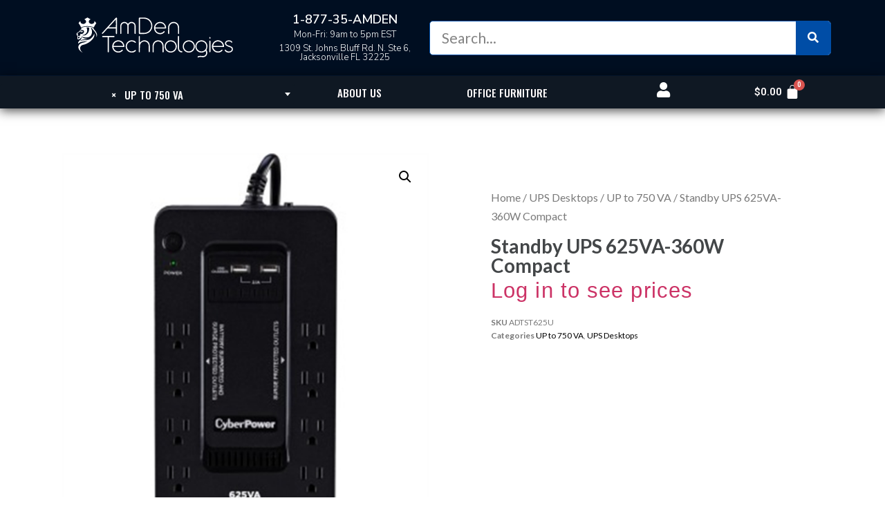

--- FILE ---
content_type: text/html; charset=UTF-8
request_url: https://amdentechnologies.com/product/standby-ups-625va-360w-compact/
body_size: 25516
content:
<!doctype html>
<html lang="en-US" prefix="og: http://ogp.me/ns# fb: http://ogp.me/ns/fb#">
<head>
	<meta charset="UTF-8">
		<meta name="viewport" content="width=device-width, initial-scale=1">
	<link rel="profile" href="https://gmpg.org/xfn/11">
	<meta name='robots' content='index, follow, max-image-preview:large, max-snippet:-1, max-video-preview:-1' />
<script>window._wca = window._wca || [];</script>

	<!-- This site is optimized with the Yoast SEO plugin v19.3 - https://yoast.com/wordpress/plugins/seo/ -->
	<title>Standby UPS 625VA-360W Compact - AmDen Technologies</title>
	<link rel="canonical" href="https://amdentechnologies.com/product/standby-ups-625va-360w-compact/" />
	<script type="application/ld+json" class="yoast-schema-graph">{"@context":"https://schema.org","@graph":[{"@type":"Organization","@id":"https://amdentechnologies.com/#organization","name":"AmDen Technologies","url":"https://amdentechnologies.com/","sameAs":["https://instagram.com/amdentechnologies","https://www.linkedin.com/company/amdentechnologies/","https://facebook.com/amdentechnologies"],"logo":{"@type":"ImageObject","inLanguage":"en-US","@id":"https://amdentechnologies.com/#/schema/logo/image/","url":"https://amdentechnologies.com/wp-content/uploads/2018/04/cropped-amden-512px.png","contentUrl":"https://amdentechnologies.com/wp-content/uploads/2018/04/cropped-amden-512px.png","width":512,"height":512,"caption":"AmDen Technologies"},"image":{"@id":"https://amdentechnologies.com/#/schema/logo/image/"}},{"@type":"WebSite","@id":"https://amdentechnologies.com/#website","url":"https://amdentechnologies.com/","name":"AmDen Technologies","description":"American Danish Technologies","publisher":{"@id":"https://amdentechnologies.com/#organization"},"potentialAction":[{"@type":"SearchAction","target":{"@type":"EntryPoint","urlTemplate":"https://amdentechnologies.com/?s={search_term_string}"},"query-input":"required name=search_term_string"}],"inLanguage":"en-US"},{"@type":"ImageObject","inLanguage":"en-US","@id":"https://amdentechnologies.com/product/standby-ups-625va-360w-compact/#primaryimage","url":"https://amdentechnologies.com/wp-content/uploads/2020/12/DHST625U.jpg","contentUrl":"https://amdentechnologies.com/wp-content/uploads/2020/12/DHST625U.jpg","width":400,"height":400},{"@type":"WebPage","@id":"https://amdentechnologies.com/product/standby-ups-625va-360w-compact/","url":"https://amdentechnologies.com/product/standby-ups-625va-360w-compact/","name":"Standby UPS 625VA-360W Compact - AmDen Technologies","isPartOf":{"@id":"https://amdentechnologies.com/#website"},"primaryImageOfPage":{"@id":"https://amdentechnologies.com/product/standby-ups-625va-360w-compact/#primaryimage"},"datePublished":"2020-12-29T16:15:39+00:00","dateModified":"2021-07-30T09:42:08+00:00","breadcrumb":{"@id":"https://amdentechnologies.com/product/standby-ups-625va-360w-compact/#breadcrumb"},"inLanguage":"en-US","potentialAction":[{"@type":"ReadAction","target":["https://amdentechnologies.com/product/standby-ups-625va-360w-compact/"]}]},{"@type":"BreadcrumbList","@id":"https://amdentechnologies.com/product/standby-ups-625va-360w-compact/#breadcrumb","itemListElement":[{"@type":"ListItem","position":1,"name":"Home","item":"https://amdentechnologies.com/"},{"@type":"ListItem","position":2,"name":"Shop","item":"https://amdentechnologies.com/shop/"},{"@type":"ListItem","position":3,"name":"Standby UPS 625VA-360W Compact"}]}]}</script>
	<!-- / Yoast SEO plugin. -->


<link rel='dns-prefetch' href='//stats.wp.com' />
<link rel='dns-prefetch' href='//www.googletagmanager.com' />
<link rel='dns-prefetch' href='//jetpack.wordpress.com' />
<link rel='dns-prefetch' href='//s0.wp.com' />
<link rel='dns-prefetch' href='//public-api.wordpress.com' />
<link rel='dns-prefetch' href='//0.gravatar.com' />
<link rel='dns-prefetch' href='//1.gravatar.com' />
<link rel='dns-prefetch' href='//2.gravatar.com' />
<link rel="alternate" type="application/rss+xml" title="AmDen Technologies &raquo; Feed" href="https://amdentechnologies.com/feed/" />
<link rel="alternate" type="application/rss+xml" title="AmDen Technologies &raquo; Comments Feed" href="https://amdentechnologies.com/comments/feed/" />
<script type="text/javascript">
window._wpemojiSettings = {"baseUrl":"https:\/\/s.w.org\/images\/core\/emoji\/14.0.0\/72x72\/","ext":".png","svgUrl":"https:\/\/s.w.org\/images\/core\/emoji\/14.0.0\/svg\/","svgExt":".svg","source":{"concatemoji":"https:\/\/amdentechnologies.com\/wp-includes\/js\/wp-emoji-release.min.js?ver=6.2.8"}};
/*! This file is auto-generated */
!function(e,a,t){var n,r,o,i=a.createElement("canvas"),p=i.getContext&&i.getContext("2d");function s(e,t){p.clearRect(0,0,i.width,i.height),p.fillText(e,0,0);e=i.toDataURL();return p.clearRect(0,0,i.width,i.height),p.fillText(t,0,0),e===i.toDataURL()}function c(e){var t=a.createElement("script");t.src=e,t.defer=t.type="text/javascript",a.getElementsByTagName("head")[0].appendChild(t)}for(o=Array("flag","emoji"),t.supports={everything:!0,everythingExceptFlag:!0},r=0;r<o.length;r++)t.supports[o[r]]=function(e){if(p&&p.fillText)switch(p.textBaseline="top",p.font="600 32px Arial",e){case"flag":return s("\ud83c\udff3\ufe0f\u200d\u26a7\ufe0f","\ud83c\udff3\ufe0f\u200b\u26a7\ufe0f")?!1:!s("\ud83c\uddfa\ud83c\uddf3","\ud83c\uddfa\u200b\ud83c\uddf3")&&!s("\ud83c\udff4\udb40\udc67\udb40\udc62\udb40\udc65\udb40\udc6e\udb40\udc67\udb40\udc7f","\ud83c\udff4\u200b\udb40\udc67\u200b\udb40\udc62\u200b\udb40\udc65\u200b\udb40\udc6e\u200b\udb40\udc67\u200b\udb40\udc7f");case"emoji":return!s("\ud83e\udef1\ud83c\udffb\u200d\ud83e\udef2\ud83c\udfff","\ud83e\udef1\ud83c\udffb\u200b\ud83e\udef2\ud83c\udfff")}return!1}(o[r]),t.supports.everything=t.supports.everything&&t.supports[o[r]],"flag"!==o[r]&&(t.supports.everythingExceptFlag=t.supports.everythingExceptFlag&&t.supports[o[r]]);t.supports.everythingExceptFlag=t.supports.everythingExceptFlag&&!t.supports.flag,t.DOMReady=!1,t.readyCallback=function(){t.DOMReady=!0},t.supports.everything||(n=function(){t.readyCallback()},a.addEventListener?(a.addEventListener("DOMContentLoaded",n,!1),e.addEventListener("load",n,!1)):(e.attachEvent("onload",n),a.attachEvent("onreadystatechange",function(){"complete"===a.readyState&&t.readyCallback()})),(e=t.source||{}).concatemoji?c(e.concatemoji):e.wpemoji&&e.twemoji&&(c(e.twemoji),c(e.wpemoji)))}(window,document,window._wpemojiSettings);
</script>
<style type="text/css">
img.wp-smiley,
img.emoji {
	display: inline !important;
	border: none !important;
	box-shadow: none !important;
	height: 1em !important;
	width: 1em !important;
	margin: 0 0.07em !important;
	vertical-align: -0.1em !important;
	background: none !important;
	padding: 0 !important;
}
</style>
	<link rel='stylesheet' id='wc-blocks-integration-css' href='https://amdentechnologies.com/wp-content/plugins/woocommerce-payments/vendor/woocommerce/subscriptions-core/build/index.css?ver=3.1.6' type='text/css' media='all' />
<link rel='stylesheet' id='wp-block-library-css' href='https://amdentechnologies.com/wp-includes/css/dist/block-library/style.min.css?ver=6.2.8' type='text/css' media='all' />
<style id='wp-block-library-inline-css' type='text/css'>
.has-text-align-justify{text-align:justify;}
</style>
<link rel='stylesheet' id='mediaelement-css' href='https://amdentechnologies.com/wp-includes/js/mediaelement/mediaelementplayer-legacy.min.css?ver=4.2.17' type='text/css' media='all' />
<link rel='stylesheet' id='wp-mediaelement-css' href='https://amdentechnologies.com/wp-includes/js/mediaelement/wp-mediaelement.min.css?ver=6.2.8' type='text/css' media='all' />
<link rel='stylesheet' id='wc-blocks-vendors-style-css' href='https://amdentechnologies.com/wp-content/plugins/woocommerce/packages/woocommerce-blocks/build/wc-blocks-vendors-style.css?ver=7.8.3' type='text/css' media='all' />
<link rel='stylesheet' id='wc-blocks-style-css' href='https://amdentechnologies.com/wp-content/plugins/woocommerce/packages/woocommerce-blocks/build/wc-blocks-style.css?ver=7.8.3' type='text/css' media='all' />
<link rel='stylesheet' id='classic-theme-styles-css' href='https://amdentechnologies.com/wp-includes/css/classic-themes.min.css?ver=6.2.8' type='text/css' media='all' />
<style id='global-styles-inline-css' type='text/css'>
body{--wp--preset--color--black: #000000;--wp--preset--color--cyan-bluish-gray: #abb8c3;--wp--preset--color--white: #ffffff;--wp--preset--color--pale-pink: #f78da7;--wp--preset--color--vivid-red: #cf2e2e;--wp--preset--color--luminous-vivid-orange: #ff6900;--wp--preset--color--luminous-vivid-amber: #fcb900;--wp--preset--color--light-green-cyan: #7bdcb5;--wp--preset--color--vivid-green-cyan: #00d084;--wp--preset--color--pale-cyan-blue: #8ed1fc;--wp--preset--color--vivid-cyan-blue: #0693e3;--wp--preset--color--vivid-purple: #9b51e0;--wp--preset--gradient--vivid-cyan-blue-to-vivid-purple: linear-gradient(135deg,rgba(6,147,227,1) 0%,rgb(155,81,224) 100%);--wp--preset--gradient--light-green-cyan-to-vivid-green-cyan: linear-gradient(135deg,rgb(122,220,180) 0%,rgb(0,208,130) 100%);--wp--preset--gradient--luminous-vivid-amber-to-luminous-vivid-orange: linear-gradient(135deg,rgba(252,185,0,1) 0%,rgba(255,105,0,1) 100%);--wp--preset--gradient--luminous-vivid-orange-to-vivid-red: linear-gradient(135deg,rgba(255,105,0,1) 0%,rgb(207,46,46) 100%);--wp--preset--gradient--very-light-gray-to-cyan-bluish-gray: linear-gradient(135deg,rgb(238,238,238) 0%,rgb(169,184,195) 100%);--wp--preset--gradient--cool-to-warm-spectrum: linear-gradient(135deg,rgb(74,234,220) 0%,rgb(151,120,209) 20%,rgb(207,42,186) 40%,rgb(238,44,130) 60%,rgb(251,105,98) 80%,rgb(254,248,76) 100%);--wp--preset--gradient--blush-light-purple: linear-gradient(135deg,rgb(255,206,236) 0%,rgb(152,150,240) 100%);--wp--preset--gradient--blush-bordeaux: linear-gradient(135deg,rgb(254,205,165) 0%,rgb(254,45,45) 50%,rgb(107,0,62) 100%);--wp--preset--gradient--luminous-dusk: linear-gradient(135deg,rgb(255,203,112) 0%,rgb(199,81,192) 50%,rgb(65,88,208) 100%);--wp--preset--gradient--pale-ocean: linear-gradient(135deg,rgb(255,245,203) 0%,rgb(182,227,212) 50%,rgb(51,167,181) 100%);--wp--preset--gradient--electric-grass: linear-gradient(135deg,rgb(202,248,128) 0%,rgb(113,206,126) 100%);--wp--preset--gradient--midnight: linear-gradient(135deg,rgb(2,3,129) 0%,rgb(40,116,252) 100%);--wp--preset--duotone--dark-grayscale: url('#wp-duotone-dark-grayscale');--wp--preset--duotone--grayscale: url('#wp-duotone-grayscale');--wp--preset--duotone--purple-yellow: url('#wp-duotone-purple-yellow');--wp--preset--duotone--blue-red: url('#wp-duotone-blue-red');--wp--preset--duotone--midnight: url('#wp-duotone-midnight');--wp--preset--duotone--magenta-yellow: url('#wp-duotone-magenta-yellow');--wp--preset--duotone--purple-green: url('#wp-duotone-purple-green');--wp--preset--duotone--blue-orange: url('#wp-duotone-blue-orange');--wp--preset--font-size--small: 13px;--wp--preset--font-size--medium: 20px;--wp--preset--font-size--large: 36px;--wp--preset--font-size--x-large: 42px;--wp--preset--spacing--20: 0.44rem;--wp--preset--spacing--30: 0.67rem;--wp--preset--spacing--40: 1rem;--wp--preset--spacing--50: 1.5rem;--wp--preset--spacing--60: 2.25rem;--wp--preset--spacing--70: 3.38rem;--wp--preset--spacing--80: 5.06rem;--wp--preset--shadow--natural: 6px 6px 9px rgba(0, 0, 0, 0.2);--wp--preset--shadow--deep: 12px 12px 50px rgba(0, 0, 0, 0.4);--wp--preset--shadow--sharp: 6px 6px 0px rgba(0, 0, 0, 0.2);--wp--preset--shadow--outlined: 6px 6px 0px -3px rgba(255, 255, 255, 1), 6px 6px rgba(0, 0, 0, 1);--wp--preset--shadow--crisp: 6px 6px 0px rgba(0, 0, 0, 1);}:where(.is-layout-flex){gap: 0.5em;}body .is-layout-flow > .alignleft{float: left;margin-inline-start: 0;margin-inline-end: 2em;}body .is-layout-flow > .alignright{float: right;margin-inline-start: 2em;margin-inline-end: 0;}body .is-layout-flow > .aligncenter{margin-left: auto !important;margin-right: auto !important;}body .is-layout-constrained > .alignleft{float: left;margin-inline-start: 0;margin-inline-end: 2em;}body .is-layout-constrained > .alignright{float: right;margin-inline-start: 2em;margin-inline-end: 0;}body .is-layout-constrained > .aligncenter{margin-left: auto !important;margin-right: auto !important;}body .is-layout-constrained > :where(:not(.alignleft):not(.alignright):not(.alignfull)){max-width: var(--wp--style--global--content-size);margin-left: auto !important;margin-right: auto !important;}body .is-layout-constrained > .alignwide{max-width: var(--wp--style--global--wide-size);}body .is-layout-flex{display: flex;}body .is-layout-flex{flex-wrap: wrap;align-items: center;}body .is-layout-flex > *{margin: 0;}:where(.wp-block-columns.is-layout-flex){gap: 2em;}.has-black-color{color: var(--wp--preset--color--black) !important;}.has-cyan-bluish-gray-color{color: var(--wp--preset--color--cyan-bluish-gray) !important;}.has-white-color{color: var(--wp--preset--color--white) !important;}.has-pale-pink-color{color: var(--wp--preset--color--pale-pink) !important;}.has-vivid-red-color{color: var(--wp--preset--color--vivid-red) !important;}.has-luminous-vivid-orange-color{color: var(--wp--preset--color--luminous-vivid-orange) !important;}.has-luminous-vivid-amber-color{color: var(--wp--preset--color--luminous-vivid-amber) !important;}.has-light-green-cyan-color{color: var(--wp--preset--color--light-green-cyan) !important;}.has-vivid-green-cyan-color{color: var(--wp--preset--color--vivid-green-cyan) !important;}.has-pale-cyan-blue-color{color: var(--wp--preset--color--pale-cyan-blue) !important;}.has-vivid-cyan-blue-color{color: var(--wp--preset--color--vivid-cyan-blue) !important;}.has-vivid-purple-color{color: var(--wp--preset--color--vivid-purple) !important;}.has-black-background-color{background-color: var(--wp--preset--color--black) !important;}.has-cyan-bluish-gray-background-color{background-color: var(--wp--preset--color--cyan-bluish-gray) !important;}.has-white-background-color{background-color: var(--wp--preset--color--white) !important;}.has-pale-pink-background-color{background-color: var(--wp--preset--color--pale-pink) !important;}.has-vivid-red-background-color{background-color: var(--wp--preset--color--vivid-red) !important;}.has-luminous-vivid-orange-background-color{background-color: var(--wp--preset--color--luminous-vivid-orange) !important;}.has-luminous-vivid-amber-background-color{background-color: var(--wp--preset--color--luminous-vivid-amber) !important;}.has-light-green-cyan-background-color{background-color: var(--wp--preset--color--light-green-cyan) !important;}.has-vivid-green-cyan-background-color{background-color: var(--wp--preset--color--vivid-green-cyan) !important;}.has-pale-cyan-blue-background-color{background-color: var(--wp--preset--color--pale-cyan-blue) !important;}.has-vivid-cyan-blue-background-color{background-color: var(--wp--preset--color--vivid-cyan-blue) !important;}.has-vivid-purple-background-color{background-color: var(--wp--preset--color--vivid-purple) !important;}.has-black-border-color{border-color: var(--wp--preset--color--black) !important;}.has-cyan-bluish-gray-border-color{border-color: var(--wp--preset--color--cyan-bluish-gray) !important;}.has-white-border-color{border-color: var(--wp--preset--color--white) !important;}.has-pale-pink-border-color{border-color: var(--wp--preset--color--pale-pink) !important;}.has-vivid-red-border-color{border-color: var(--wp--preset--color--vivid-red) !important;}.has-luminous-vivid-orange-border-color{border-color: var(--wp--preset--color--luminous-vivid-orange) !important;}.has-luminous-vivid-amber-border-color{border-color: var(--wp--preset--color--luminous-vivid-amber) !important;}.has-light-green-cyan-border-color{border-color: var(--wp--preset--color--light-green-cyan) !important;}.has-vivid-green-cyan-border-color{border-color: var(--wp--preset--color--vivid-green-cyan) !important;}.has-pale-cyan-blue-border-color{border-color: var(--wp--preset--color--pale-cyan-blue) !important;}.has-vivid-cyan-blue-border-color{border-color: var(--wp--preset--color--vivid-cyan-blue) !important;}.has-vivid-purple-border-color{border-color: var(--wp--preset--color--vivid-purple) !important;}.has-vivid-cyan-blue-to-vivid-purple-gradient-background{background: var(--wp--preset--gradient--vivid-cyan-blue-to-vivid-purple) !important;}.has-light-green-cyan-to-vivid-green-cyan-gradient-background{background: var(--wp--preset--gradient--light-green-cyan-to-vivid-green-cyan) !important;}.has-luminous-vivid-amber-to-luminous-vivid-orange-gradient-background{background: var(--wp--preset--gradient--luminous-vivid-amber-to-luminous-vivid-orange) !important;}.has-luminous-vivid-orange-to-vivid-red-gradient-background{background: var(--wp--preset--gradient--luminous-vivid-orange-to-vivid-red) !important;}.has-very-light-gray-to-cyan-bluish-gray-gradient-background{background: var(--wp--preset--gradient--very-light-gray-to-cyan-bluish-gray) !important;}.has-cool-to-warm-spectrum-gradient-background{background: var(--wp--preset--gradient--cool-to-warm-spectrum) !important;}.has-blush-light-purple-gradient-background{background: var(--wp--preset--gradient--blush-light-purple) !important;}.has-blush-bordeaux-gradient-background{background: var(--wp--preset--gradient--blush-bordeaux) !important;}.has-luminous-dusk-gradient-background{background: var(--wp--preset--gradient--luminous-dusk) !important;}.has-pale-ocean-gradient-background{background: var(--wp--preset--gradient--pale-ocean) !important;}.has-electric-grass-gradient-background{background: var(--wp--preset--gradient--electric-grass) !important;}.has-midnight-gradient-background{background: var(--wp--preset--gradient--midnight) !important;}.has-small-font-size{font-size: var(--wp--preset--font-size--small) !important;}.has-medium-font-size{font-size: var(--wp--preset--font-size--medium) !important;}.has-large-font-size{font-size: var(--wp--preset--font-size--large) !important;}.has-x-large-font-size{font-size: var(--wp--preset--font-size--x-large) !important;}
.wp-block-navigation a:where(:not(.wp-element-button)){color: inherit;}
:where(.wp-block-columns.is-layout-flex){gap: 2em;}
.wp-block-pullquote{font-size: 1.5em;line-height: 1.6;}
</style>
<link rel='stylesheet' id='photoswipe-css' href='https://amdentechnologies.com/wp-content/plugins/woocommerce/assets/css/photoswipe/photoswipe.min.css?ver=6.7.0' type='text/css' media='all' />
<link rel='stylesheet' id='photoswipe-default-skin-css' href='https://amdentechnologies.com/wp-content/plugins/woocommerce/assets/css/photoswipe/default-skin/default-skin.min.css?ver=6.7.0' type='text/css' media='all' />
<link rel='stylesheet' id='woocommerce-layout-css' href='https://amdentechnologies.com/wp-content/plugins/woocommerce/assets/css/woocommerce-layout.css?ver=6.7.0' type='text/css' media='all' />
<style id='woocommerce-layout-inline-css' type='text/css'>

	.infinite-scroll .woocommerce-pagination {
		display: none;
	}
</style>
<link rel='stylesheet' id='woocommerce-smallscreen-css' href='https://amdentechnologies.com/wp-content/plugins/woocommerce/assets/css/woocommerce-smallscreen.css?ver=6.7.0' type='text/css' media='only screen and (max-width: 768px)' />
<link rel='stylesheet' id='woocommerce-general-css' href='https://amdentechnologies.com/wp-content/plugins/woocommerce/assets/css/woocommerce.css?ver=6.7.0' type='text/css' media='all' />
<style id='woocommerce-inline-inline-css' type='text/css'>
.woocommerce form .form-row .required { visibility: visible; }
</style>
<link rel='stylesheet' id='hello-elementor-css' href='https://amdentechnologies.com/wp-content/themes/hello-elementor/style.min.css?ver=2.2.0' type='text/css' media='all' />
<link rel='stylesheet' id='hello-elementor-theme-style-css' href='https://amdentechnologies.com/wp-content/themes/hello-elementor/theme.min.css?ver=2.2.0' type='text/css' media='all' />
<link rel='stylesheet' id='chld_thm_cfg_child-css' href='https://amdentechnologies.com/wp-content/themes/hello-elementor-child/style.css?ver=2.3.0.1607703958' type='text/css' media='all' />
<link rel='stylesheet' id='hello-elementor-child-css' href='https://amdentechnologies.com/wp-content/themes/hello-elementor-child/css/woocommerce.css?ver=2.3.0.1607703958' type='text/css' media='all' />
<link rel='stylesheet' id='elementor-icons-css' href='https://amdentechnologies.com/wp-content/plugins/elementor/assets/lib/eicons/css/elementor-icons.min.css?ver=5.12.0' type='text/css' media='all' />
<link rel='stylesheet' id='elementor-frontend-legacy-css' href='https://amdentechnologies.com/wp-content/plugins/elementor/assets/css/frontend-legacy.min.css?ver=3.4.3' type='text/css' media='all' />
<link rel='stylesheet' id='elementor-frontend-css' href='https://amdentechnologies.com/wp-content/plugins/elementor/assets/css/frontend.min.css?ver=3.4.3' type='text/css' media='all' />
<style id='elementor-frontend-inline-css' type='text/css'>
@font-face{font-family:eicons;src:url(https://amdentechnologies.com/wp-content/plugins/elementor/assets/lib/eicons/fonts/eicons.eot?5.10.0);src:url(https://amdentechnologies.com/wp-content/plugins/elementor/assets/lib/eicons/fonts/eicons.eot?5.10.0#iefix) format("embedded-opentype"),url(https://amdentechnologies.com/wp-content/plugins/elementor/assets/lib/eicons/fonts/eicons.woff2?5.10.0) format("woff2"),url(https://amdentechnologies.com/wp-content/plugins/elementor/assets/lib/eicons/fonts/eicons.woff?5.10.0) format("woff"),url(https://amdentechnologies.com/wp-content/plugins/elementor/assets/lib/eicons/fonts/eicons.ttf?5.10.0) format("truetype"),url(https://amdentechnologies.com/wp-content/plugins/elementor/assets/lib/eicons/fonts/eicons.svg?5.10.0#eicon) format("svg");font-weight:400;font-style:normal}
</style>
<link rel='stylesheet' id='elementor-post-1220-css' href='https://amdentechnologies.com/wp-content/uploads/elementor/css/post-1220.css?ver=1630701183' type='text/css' media='all' />
<link rel='stylesheet' id='elementor-pro-css' href='https://amdentechnologies.com/wp-content/plugins/elementor-pro/assets/css/frontend.min.css?ver=3.1.0' type='text/css' media='all' />
<link rel='stylesheet' id='font-awesome-5-all-css' href='https://amdentechnologies.com/wp-content/plugins/elementor/assets/lib/font-awesome/css/all.min.css?ver=3.4.3' type='text/css' media='all' />
<link rel='stylesheet' id='font-awesome-4-shim-css' href='https://amdentechnologies.com/wp-content/plugins/elementor/assets/lib/font-awesome/css/v4-shims.min.css?ver=3.4.3' type='text/css' media='all' />
<link rel='stylesheet' id='elementor-global-css' href='https://amdentechnologies.com/wp-content/uploads/elementor/css/global.css?ver=1630701183' type='text/css' media='all' />
<link rel='stylesheet' id='elementor-post-25890-css' href='https://amdentechnologies.com/wp-content/uploads/elementor/css/post-25890.css?ver=1695393769' type='text/css' media='all' />
<link rel='stylesheet' id='elementor-post-1594-css' href='https://amdentechnologies.com/wp-content/uploads/elementor/css/post-1594.css?ver=1695438970' type='text/css' media='all' />
<link rel='stylesheet' id='elementor-post-33156-css' href='https://amdentechnologies.com/wp-content/uploads/elementor/css/post-33156.css?ver=1658353520' type='text/css' media='all' />
<link rel='stylesheet' id='google-fonts-1-css' href='https://fonts.googleapis.com/css?family=Roboto%3A100%2C100italic%2C200%2C200italic%2C300%2C300italic%2C400%2C400italic%2C500%2C500italic%2C600%2C600italic%2C700%2C700italic%2C800%2C800italic%2C900%2C900italic%7CRoboto+Slab%3A100%2C100italic%2C200%2C200italic%2C300%2C300italic%2C400%2C400italic%2C500%2C500italic%2C600%2C600italic%2C700%2C700italic%2C800%2C800italic%2C900%2C900italic%7CNunito+Sans%3A100%2C100italic%2C200%2C200italic%2C300%2C300italic%2C400%2C400italic%2C500%2C500italic%2C600%2C600italic%2C700%2C700italic%2C800%2C800italic%2C900%2C900italic%7CLato%3A100%2C100italic%2C200%2C200italic%2C300%2C300italic%2C400%2C400italic%2C500%2C500italic%2C600%2C600italic%2C700%2C700italic%2C800%2C800italic%2C900%2C900italic%7COswald%3A100%2C100italic%2C200%2C200italic%2C300%2C300italic%2C400%2C400italic%2C500%2C500italic%2C600%2C600italic%2C700%2C700italic%2C800%2C800italic%2C900%2C900italic%7CMerriweather%3A100%2C100italic%2C200%2C200italic%2C300%2C300italic%2C400%2C400italic%2C500%2C500italic%2C600%2C600italic%2C700%2C700italic%2C800%2C800italic%2C900%2C900italic&#038;display=auto&#038;ver=6.2.8' type='text/css' media='all' />
<link rel='stylesheet' id='elementor-icons-shared-0-css' href='https://amdentechnologies.com/wp-content/plugins/elementor/assets/lib/font-awesome/css/fontawesome.min.css?ver=5.15.3' type='text/css' media='all' />
<link rel='stylesheet' id='elementor-icons-fa-solid-css' href='https://amdentechnologies.com/wp-content/plugins/elementor/assets/lib/font-awesome/css/solid.min.css?ver=5.15.3' type='text/css' media='all' />
<link rel='stylesheet' id='jetpack_css-css' href='https://amdentechnologies.com/wp-content/plugins/jetpack/css/jetpack.css?ver=11.1.2' type='text/css' media='all' />
<script type='text/javascript' src='https://amdentechnologies.com/wp-includes/js/jquery/jquery.min.js?ver=3.6.4' id='jquery-core-js'></script>
<script type='text/javascript' src='https://amdentechnologies.com/wp-includes/js/jquery/jquery-migrate.min.js?ver=3.4.0' id='jquery-migrate-js'></script>
<script defer type='text/javascript' src='https://stats.wp.com/s-202604.js' id='woocommerce-analytics-js'></script>
<script type='text/javascript' src='https://amdentechnologies.com/wp-content/plugins/elementor/assets/lib/font-awesome/js/v4-shims.min.js?ver=3.4.3' id='font-awesome-4-shim-js'></script>

<!-- Google Analytics snippet added by Site Kit -->
<script type='text/javascript' src='https://www.googletagmanager.com/gtag/js?id=UA-207840839-1' id='google_gtagjs-js' async></script>
<script type='text/javascript' id='google_gtagjs-js-after'>
window.dataLayer = window.dataLayer || [];function gtag(){dataLayer.push(arguments);}
gtag('set', 'linker', {"domains":["amdentechnologies.com"]} );
gtag("js", new Date());
gtag("set", "developer_id.dZTNiMT", true);
gtag("config", "UA-207840839-1", {"anonymize_ip":true});
gtag("config", "G-0H41V0MW10");
</script>

<!-- End Google Analytics snippet added by Site Kit -->
<link rel="https://api.w.org/" href="https://amdentechnologies.com/wp-json/" /><link rel="alternate" type="application/json" href="https://amdentechnologies.com/wp-json/wp/v2/product/22822" /><link rel="EditURI" type="application/rsd+xml" title="RSD" href="https://amdentechnologies.com/xmlrpc.php?rsd" />
<link rel="wlwmanifest" type="application/wlwmanifest+xml" href="https://amdentechnologies.com/wp-includes/wlwmanifest.xml" />
<meta name="generator" content="WordPress 6.2.8" />
<meta name="generator" content="WooCommerce 6.7.0" />
<link rel='shortlink' href='https://amdentechnologies.com/?p=22822' />
<link rel="alternate" type="application/json+oembed" href="https://amdentechnologies.com/wp-json/oembed/1.0/embed?url=https%3A%2F%2Famdentechnologies.com%2Fproduct%2Fstandby-ups-625va-360w-compact%2F" />
<link rel="alternate" type="text/xml+oembed" href="https://amdentechnologies.com/wp-json/oembed/1.0/embed?url=https%3A%2F%2Famdentechnologies.com%2Fproduct%2Fstandby-ups-625va-360w-compact%2F&#038;format=xml" />
	<link rel="preconnect" href="https://fonts.googleapis.com">
	<link rel="preconnect" href="https://fonts.gstatic.com">
	<link href='https://fonts.googleapis.com/css2?display=swap&family=IBM+Plex+Sans:wght@100&family=IBM+Plex+Sans+Condensed:wght@300' rel='stylesheet'><meta name="generator" content="Site Kit by Google 1.79.0" /><style>img#wpstats{display:none}</style>
		<noscript><style>.woocommerce-product-gallery{ opacity: 1 !important; }</style></noscript>
	<link rel="icon" href="https://amdentechnologies.com/wp-content/uploads/2018/04/cropped-amden-circle-512px-32x32.png" sizes="32x32" />
<link rel="icon" href="https://amdentechnologies.com/wp-content/uploads/2018/04/cropped-amden-circle-512px-192x192.png" sizes="192x192" />
<link rel="apple-touch-icon" href="https://amdentechnologies.com/wp-content/uploads/2018/04/cropped-amden-circle-512px-180x180.png" />
<meta name="msapplication-TileImage" content="https://amdentechnologies.com/wp-content/uploads/2018/04/cropped-amden-circle-512px-270x270.png" />
		<style type="text/css" id="wp-custom-css">
			 /*input[type="date"], input[type="email"], input[type="number"], input[type="password"], input[type="search"], input[type="tel"], input[type="text"], input[type="url"], select, textarea {
   
	
    border: 1px solid #666;
    border-radius: 3px;
    padding: .1rem 1rem;
    -webkit-transition: all .3s;
    -o-transition: all .3s;
    transition: all .3s;
}

[type="button"], [type="submit"], button {
	
    display: inline-block;
    font-weight: 400;
    color: #0f1823;;
    text-align: center;
    white-space: nowrap;
    -webkit-user-select: none;
    -moz-user-select: none;
    -ms-user-select: none;
    user-select: none;
    background-color: #eaeaea;
    border: 1px solid #eaeaea;
    padding: .01rem 1rem;
    font-size: 1 rem;
    border-radius: 3px;
    -webkit-transition: all .3s;
    -o-transition: all .3s;
    transition: all .3s;
}

[type="button"]:focus, [type="button"]:hover, [type="submit"]:focus, [type="submit"]:hover, button:focus, button:hover {

    color: #fff;
	border: 1px solid #4054B2;
    background-color: #4054B2;
    text-decoration: none;
} */

/*Categories */




		</style>
			<style id="egf-frontend-styles" type="text/css">
		h3 {font-family: 'Helvetica', sans-serif;font-size: 21px;font-style: normal;font-weight: 400;} h1 {color: #ffffff;font-family: 'IBM Plex Sans', sans-serif;font-size: 37px;font-style: normal;font-weight: 100;} h2 {color: #375a8a;font-family: 'Helvetica', sans-serif;font-style: normal;font-weight: 400;} h4 {font-family: 'IBM Plex Sans Condensed', sans-serif;font-size: 16px;font-style: normal;font-weight: 300;line-height: 1.2;} h5 {color: #f2f2f2;font-family: 'IBM Plex Sans', sans-serif;font-size: 24px;font-style: normal;font-weight: 100;text-transform: none;} p {color: #686868;font-family: 'Helvetica', sans-serif;font-style: normal;font-weight: 400;} h6 {color: #ffffff;font-family: 'IBM Plex Sans', sans-serif;font-size: 25px;font-style: normal;font-weight: 100;} h3 {} 	</style>
	
<!-- START - Open Graph and Twitter Card Tags 3.2.0 -->
 <!-- Facebook Open Graph -->
  <meta property="og:locale" content="en_US"/>
  <meta property="og:site_name" content="AmDen Technologies"/>
  <meta property="og:url" content="https://amdentechnologies.com/product/standby-ups-625va-360w-compact/"/>
  <meta property="og:type" content="product"/>
  <meta property="og:description" content="120V 15A 8 Outlets 5 Ft Cord 3-Year Warranty"/>
  <meta property="og:image" content="https://amdentechnologies.com/wp-content/uploads/2020/12/DHST625U.jpg"/>
  <meta property="og:image:url" content="https://amdentechnologies.com/wp-content/uploads/2020/12/DHST625U.jpg"/>
  <meta property="og:image:secure_url" content="https://amdentechnologies.com/wp-content/uploads/2020/12/DHST625U.jpg"/>
 <!-- Google+ / Schema.org -->
 <!-- Twitter Cards -->
  <meta name="twitter:title" content="Standby UPS 625VA-360W Compact"/>
  <meta name="twitter:url" content="https://amdentechnologies.com/product/standby-ups-625va-360w-compact/"/>
  <meta name="twitter:description" content="120V 15A 8 Outlets 5 Ft Cord 3-Year Warranty"/>
  <meta name="twitter:image" content="https://amdentechnologies.com/wp-content/uploads/2020/12/DHST625U.jpg"/>
  <meta name="twitter:card" content="summary_large_image"/>
 <!-- SEO -->
 <!-- Misc. tags -->
  <meta name="twitter:label1" content="Price"/>
  <meta name="twitter:data1" content="66.64 USD"/>
  <meta property="product:price:amount" content="66.64"/>
  <meta property="product:price:currency" content="USD"/>
  <meta property="product:availability" content="instock"/>
 <!-- is_singular | is_product -->
<!-- END - Open Graph and Twitter Card Tags 3.2.0 -->
	
</head>
<body data-rsssl=1 class="product-template-default single single-product postid-22822 wp-custom-logo theme-hello-elementor woocommerce woocommerce-page woocommerce-no-js elementor-default elementor-template-full-width elementor-kit-1220 elementor-page-30028 elementor-page-28478 elementor-page-33156">

<svg xmlns="http://www.w3.org/2000/svg" viewBox="0 0 0 0" width="0" height="0" focusable="false" role="none" style="visibility: hidden; position: absolute; left: -9999px; overflow: hidden;" ><defs><filter id="wp-duotone-dark-grayscale"><feColorMatrix color-interpolation-filters="sRGB" type="matrix" values=" .299 .587 .114 0 0 .299 .587 .114 0 0 .299 .587 .114 0 0 .299 .587 .114 0 0 " /><feComponentTransfer color-interpolation-filters="sRGB" ><feFuncR type="table" tableValues="0 0.49803921568627" /><feFuncG type="table" tableValues="0 0.49803921568627" /><feFuncB type="table" tableValues="0 0.49803921568627" /><feFuncA type="table" tableValues="1 1" /></feComponentTransfer><feComposite in2="SourceGraphic" operator="in" /></filter></defs></svg><svg xmlns="http://www.w3.org/2000/svg" viewBox="0 0 0 0" width="0" height="0" focusable="false" role="none" style="visibility: hidden; position: absolute; left: -9999px; overflow: hidden;" ><defs><filter id="wp-duotone-grayscale"><feColorMatrix color-interpolation-filters="sRGB" type="matrix" values=" .299 .587 .114 0 0 .299 .587 .114 0 0 .299 .587 .114 0 0 .299 .587 .114 0 0 " /><feComponentTransfer color-interpolation-filters="sRGB" ><feFuncR type="table" tableValues="0 1" /><feFuncG type="table" tableValues="0 1" /><feFuncB type="table" tableValues="0 1" /><feFuncA type="table" tableValues="1 1" /></feComponentTransfer><feComposite in2="SourceGraphic" operator="in" /></filter></defs></svg><svg xmlns="http://www.w3.org/2000/svg" viewBox="0 0 0 0" width="0" height="0" focusable="false" role="none" style="visibility: hidden; position: absolute; left: -9999px; overflow: hidden;" ><defs><filter id="wp-duotone-purple-yellow"><feColorMatrix color-interpolation-filters="sRGB" type="matrix" values=" .299 .587 .114 0 0 .299 .587 .114 0 0 .299 .587 .114 0 0 .299 .587 .114 0 0 " /><feComponentTransfer color-interpolation-filters="sRGB" ><feFuncR type="table" tableValues="0.54901960784314 0.98823529411765" /><feFuncG type="table" tableValues="0 1" /><feFuncB type="table" tableValues="0.71764705882353 0.25490196078431" /><feFuncA type="table" tableValues="1 1" /></feComponentTransfer><feComposite in2="SourceGraphic" operator="in" /></filter></defs></svg><svg xmlns="http://www.w3.org/2000/svg" viewBox="0 0 0 0" width="0" height="0" focusable="false" role="none" style="visibility: hidden; position: absolute; left: -9999px; overflow: hidden;" ><defs><filter id="wp-duotone-blue-red"><feColorMatrix color-interpolation-filters="sRGB" type="matrix" values=" .299 .587 .114 0 0 .299 .587 .114 0 0 .299 .587 .114 0 0 .299 .587 .114 0 0 " /><feComponentTransfer color-interpolation-filters="sRGB" ><feFuncR type="table" tableValues="0 1" /><feFuncG type="table" tableValues="0 0.27843137254902" /><feFuncB type="table" tableValues="0.5921568627451 0.27843137254902" /><feFuncA type="table" tableValues="1 1" /></feComponentTransfer><feComposite in2="SourceGraphic" operator="in" /></filter></defs></svg><svg xmlns="http://www.w3.org/2000/svg" viewBox="0 0 0 0" width="0" height="0" focusable="false" role="none" style="visibility: hidden; position: absolute; left: -9999px; overflow: hidden;" ><defs><filter id="wp-duotone-midnight"><feColorMatrix color-interpolation-filters="sRGB" type="matrix" values=" .299 .587 .114 0 0 .299 .587 .114 0 0 .299 .587 .114 0 0 .299 .587 .114 0 0 " /><feComponentTransfer color-interpolation-filters="sRGB" ><feFuncR type="table" tableValues="0 0" /><feFuncG type="table" tableValues="0 0.64705882352941" /><feFuncB type="table" tableValues="0 1" /><feFuncA type="table" tableValues="1 1" /></feComponentTransfer><feComposite in2="SourceGraphic" operator="in" /></filter></defs></svg><svg xmlns="http://www.w3.org/2000/svg" viewBox="0 0 0 0" width="0" height="0" focusable="false" role="none" style="visibility: hidden; position: absolute; left: -9999px; overflow: hidden;" ><defs><filter id="wp-duotone-magenta-yellow"><feColorMatrix color-interpolation-filters="sRGB" type="matrix" values=" .299 .587 .114 0 0 .299 .587 .114 0 0 .299 .587 .114 0 0 .299 .587 .114 0 0 " /><feComponentTransfer color-interpolation-filters="sRGB" ><feFuncR type="table" tableValues="0.78039215686275 1" /><feFuncG type="table" tableValues="0 0.94901960784314" /><feFuncB type="table" tableValues="0.35294117647059 0.47058823529412" /><feFuncA type="table" tableValues="1 1" /></feComponentTransfer><feComposite in2="SourceGraphic" operator="in" /></filter></defs></svg><svg xmlns="http://www.w3.org/2000/svg" viewBox="0 0 0 0" width="0" height="0" focusable="false" role="none" style="visibility: hidden; position: absolute; left: -9999px; overflow: hidden;" ><defs><filter id="wp-duotone-purple-green"><feColorMatrix color-interpolation-filters="sRGB" type="matrix" values=" .299 .587 .114 0 0 .299 .587 .114 0 0 .299 .587 .114 0 0 .299 .587 .114 0 0 " /><feComponentTransfer color-interpolation-filters="sRGB" ><feFuncR type="table" tableValues="0.65098039215686 0.40392156862745" /><feFuncG type="table" tableValues="0 1" /><feFuncB type="table" tableValues="0.44705882352941 0.4" /><feFuncA type="table" tableValues="1 1" /></feComponentTransfer><feComposite in2="SourceGraphic" operator="in" /></filter></defs></svg><svg xmlns="http://www.w3.org/2000/svg" viewBox="0 0 0 0" width="0" height="0" focusable="false" role="none" style="visibility: hidden; position: absolute; left: -9999px; overflow: hidden;" ><defs><filter id="wp-duotone-blue-orange"><feColorMatrix color-interpolation-filters="sRGB" type="matrix" values=" .299 .587 .114 0 0 .299 .587 .114 0 0 .299 .587 .114 0 0 .299 .587 .114 0 0 " /><feComponentTransfer color-interpolation-filters="sRGB" ><feFuncR type="table" tableValues="0.098039215686275 1" /><feFuncG type="table" tableValues="0 0.66274509803922" /><feFuncB type="table" tableValues="0.84705882352941 0.41960784313725" /><feFuncA type="table" tableValues="1 1" /></feComponentTransfer><feComposite in2="SourceGraphic" operator="in" /></filter></defs></svg>		<div data-elementor-type="header" data-elementor-id="25890" class="elementor elementor-25890 elementor-location-header" data-elementor-settings="[]">
		<div class="elementor-section-wrap">
					<section class="elementor-section elementor-top-section elementor-element elementor-element-6e91fc13 elementor-section-height-min-height elementor-section-content-middle elementor-section-boxed elementor-section-height-default elementor-section-items-middle" data-id="6e91fc13" data-element_type="section" data-settings="{&quot;background_background&quot;:&quot;gradient&quot;}">
						<div class="elementor-container elementor-column-gap-no">
							<div class="elementor-row">
					<div class="elementor-column elementor-col-33 elementor-top-column elementor-element elementor-element-5c809787" data-id="5c809787" data-element_type="column">
			<div class="elementor-column-wrap elementor-element-populated">
							<div class="elementor-widget-wrap">
						<div class="elementor-element elementor-element-75d48bba elementor-widget elementor-widget-theme-site-logo elementor-widget-image" data-id="75d48bba" data-element_type="widget" data-widget_type="theme-site-logo.default">
				<div class="elementor-widget-container">
								<div class="elementor-image">
													<a href="https://amdentechnologies.com">
							<img src="https://amdentechnologies.com/wp-content/uploads/2018/04/AmDen_Horizontal-Logo-white.svg" class="attachment-full size-full" alt="" loading="lazy" />								</a>
														</div>
						</div>
				</div>
						</div>
					</div>
		</div>
				<div class="elementor-column elementor-col-33 elementor-top-column elementor-element elementor-element-711f1fdf" data-id="711f1fdf" data-element_type="column">
			<div class="elementor-column-wrap elementor-element-populated">
							<div class="elementor-widget-wrap">
						<div class="elementor-element elementor-element-521889d4 elementor-widget elementor-widget-heading" data-id="521889d4" data-element_type="widget" data-widget_type="heading.default">
				<div class="elementor-widget-container">
			<h2 class="elementor-heading-title elementor-size-default">1-877-35-AMDEN</h2>		</div>
				</div>
				<div class="elementor-element elementor-element-22057df7 elementor-widget elementor-widget-heading" data-id="22057df7" data-element_type="widget" data-widget_type="heading.default">
				<div class="elementor-widget-container">
			<h2 class="elementor-heading-title elementor-size-default">Mon-Fri: 9am to 5pm EST</h2>		</div>
				</div>
				<div class="elementor-element elementor-element-e0d9c5a elementor-widget elementor-widget-heading" data-id="e0d9c5a" data-element_type="widget" data-widget_type="heading.default">
				<div class="elementor-widget-container">
			<h2 class="elementor-heading-title elementor-size-default">1309 St. Johns Bluff Rd. N. Ste 6, Jacksonville FL 32225</h2>		</div>
				</div>
						</div>
					</div>
		</div>
				<div class="elementor-column elementor-col-33 elementor-top-column elementor-element elementor-element-1fe1febb" data-id="1fe1febb" data-element_type="column">
			<div class="elementor-column-wrap elementor-element-populated">
							<div class="elementor-widget-wrap">
						<div class="elementor-element elementor-element-47a4e59b elementor-search-form--skin-classic elementor-search-form--button-type-icon elementor-search-form--icon-search elementor-widget elementor-widget-search-form" data-id="47a4e59b" data-element_type="widget" data-settings="{&quot;skin&quot;:&quot;classic&quot;}" data-widget_type="search-form.default">
				<div class="elementor-widget-container">
					<form class="elementor-search-form" role="search" action="https://amdentechnologies.com" method="get">
									<div class="elementor-search-form__container">
								<input placeholder="Search..." class="elementor-search-form__input" type="search" name="s" title="Search" value="">
													<button class="elementor-search-form__submit" type="submit" title="Search" aria-label="Search">
													<i class="fa fa-search" aria-hidden="true"></i>
							<span class="elementor-screen-only">Search</span>
											</button>
											</div>
		</form>
				</div>
				</div>
						</div>
					</div>
		</div>
								</div>
					</div>
		</section>
				<nav class="elementor-section elementor-top-section elementor-element elementor-element-31ea85b5 elementor-section-height-min-height elementor-section-stretched elementor-section-full_width elementor-section-content-middle elementor-section-height-default elementor-section-items-middle" data-id="31ea85b5" data-element_type="section" data-settings="{&quot;background_background&quot;:&quot;gradient&quot;,&quot;sticky&quot;:&quot;top&quot;,&quot;stretch_section&quot;:&quot;section-stretched&quot;,&quot;sticky_on&quot;:[&quot;desktop&quot;,&quot;tablet&quot;,&quot;mobile&quot;],&quot;sticky_offset&quot;:0,&quot;sticky_effects_offset&quot;:0}">
						<div class="elementor-container elementor-column-gap-no">
							<div class="elementor-row">
					<div class="elementor-column elementor-col-33 elementor-top-column elementor-element elementor-element-3ffe89" data-id="3ffe89" data-element_type="column">
			<div class="elementor-column-wrap elementor-element-populated">
							<div class="elementor-widget-wrap">
						<div class="elementor-element elementor-element-78055ef3 elementor-widget elementor-widget-wp-widget-woocommerce_product_categories" data-id="78055ef3" data-element_type="widget" data-widget_type="wp-widget-woocommerce_product_categories.default">
				<div class="elementor-widget-container">
			<div class="woocommerce widget_product_categories"><select  name='product_cat' id='product_cat' class='dropdown_product_cat'>
	<option value=''>Select a category</option>
	<option class="level-0" value="3d-printing">3D Printing</option>
	<option class="level-1" value="3d-printers">&nbsp;&nbsp;&nbsp;3D Printers</option>
	<option class="level-1" value="supplies-accessories">&nbsp;&nbsp;&nbsp;Supplies &amp; Accessories</option>
	<option class="level-0" value="augmented-virtual-reality">Augmented/Virtual Reality</option>
	<option class="level-1" value="ar-vr-accessories">&nbsp;&nbsp;&nbsp;AR/VR Accessories</option>
	<option class="level-1" value="ar-vr-headset">&nbsp;&nbsp;&nbsp;AR/VR Headset</option>
	<option class="level-0" value="bags-carry-cases">Bags &amp; Carry Cases</option>
	<option class="level-1" value="book-bags-backpacks">&nbsp;&nbsp;&nbsp;Book Bags &amp; Backpacks</option>
	<option class="level-1" value="camera-bags">&nbsp;&nbsp;&nbsp;Camera Bags</option>
	<option class="level-1" value="cell-phone-cases-misc">&nbsp;&nbsp;&nbsp;Cell Phone Cases- Misc.</option>
	<option class="level-1" value="charging-bags-cases">&nbsp;&nbsp;&nbsp;Charging Bags &amp; Cases</option>
	<option class="level-1" value="ipad-2-3-4-5-cases">&nbsp;&nbsp;&nbsp;iPad 2 3 4 5 Cases</option>
	<option class="level-1" value="ipad-air-cases">&nbsp;&nbsp;&nbsp;iPad Air Cases</option>
	<option class="level-1" value="ipad-cases">&nbsp;&nbsp;&nbsp;iPad Cases</option>
	<option class="level-1" value="ipad-mini-cases">&nbsp;&nbsp;&nbsp;iPad Mini Cases</option>
	<option class="level-1" value="ipad-pro-cases">&nbsp;&nbsp;&nbsp;iPad Pro Cases</option>
	<option class="level-1" value="iphone-11-cases">&nbsp;&nbsp;&nbsp;iPhone 11 Cases</option>
	<option class="level-1" value="iphone-12-cases">&nbsp;&nbsp;&nbsp;iPhone 12 Cases</option>
	<option class="level-1" value="iphone-se2-8-cases">&nbsp;&nbsp;&nbsp;iPhone SE2 / 8 Cases</option>
	<option class="level-1" value="iphone-x-cases-2018">&nbsp;&nbsp;&nbsp;iPhone X Cases &amp; 2018</option>
	<option class="level-1" value="media-storage">&nbsp;&nbsp;&nbsp;Media Storage</option>
	<option class="level-1" value="microsoft-surface-cases">&nbsp;&nbsp;&nbsp;Microsoft Surface Cases</option>
	<option class="level-1" value="misc-bags">&nbsp;&nbsp;&nbsp;Misc. Bags</option>
	<option class="level-1" value="netbook-bags-sleeves">&nbsp;&nbsp;&nbsp;Netbook Bags &amp; Sleeves</option>
	<option class="level-1" value="notebook-bags-sleeves">&nbsp;&nbsp;&nbsp;Notebook Bags &amp; Sleeves</option>
	<option class="level-1" value="rolling-bags">&nbsp;&nbsp;&nbsp;Rolling Bags</option>
	<option class="level-1" value="samsung-s20">&nbsp;&nbsp;&nbsp;Samsung S20</option>
	<option class="level-1" value="samsung-tablet-cases">&nbsp;&nbsp;&nbsp;Samsung Tablet Cases</option>
	<option class="level-1" value="tablet-cases-misc">&nbsp;&nbsp;&nbsp;Tablet Cases Misc.</option>
	<option class="level-0" value="baseball-softball">Baseball &amp; Softball</option>
	<option class="level-1" value="bags">&nbsp;&nbsp;&nbsp;Bags</option>
	<option class="level-0" value="batteries">Batteries</option>
	<option class="level-1" value="aaa-aaaa">&nbsp;&nbsp;&nbsp;AAA &amp; AAAA</option>
	<option class="level-1" value="c-d-9-volt-batteries">&nbsp;&nbsp;&nbsp;C, D, 9-volt Batteries</option>
	<option class="level-1" value="miscellaneous-batteries">&nbsp;&nbsp;&nbsp;Miscellaneous Batteries</option>
	<option class="level-0" value="beauty-care">Beauty Care</option>
	<option class="level-1" value="hair-dryers">&nbsp;&nbsp;&nbsp;Hair Dryers</option>
	<option class="level-1" value="mens-grooming">&nbsp;&nbsp;&nbsp;Mens&#8217; Grooming</option>
	<option class="level-1" value="miscellaneous-beauty-care">&nbsp;&nbsp;&nbsp;Miscellaneous</option>
	<option class="level-1" value="styling-tools">&nbsp;&nbsp;&nbsp;Styling Tools</option>
	<option class="level-1" value="womens-grooming">&nbsp;&nbsp;&nbsp;Women&#8217;s Grooming</option>
	<option class="level-0" value="blackmagic">Black Magic</option>
	<option class="level-1" value="black-magic-converters">&nbsp;&nbsp;&nbsp;Black Magic Converters</option>
	<option class="level-1" value="broadcast-switcher">&nbsp;&nbsp;&nbsp;Broadcast Switcher</option>
	<option class="level-0" value="blank-media">Blank Media</option>
	<option class="level-1" value="accessories-blank-media">&nbsp;&nbsp;&nbsp;Accessories</option>
	<option class="level-1" value="blu-ray-media">&nbsp;&nbsp;&nbsp;Blu-Ray Media</option>
	<option class="level-1" value="cd-r-media">&nbsp;&nbsp;&nbsp;CD-R Media</option>
	<option class="level-1" value="dvdr-media">&nbsp;&nbsp;&nbsp;DVD+R Media</option>
	<option class="level-1" value="dvd-r-media">&nbsp;&nbsp;&nbsp;DVD-R Media</option>
	<option class="level-1" value="dvdrw-media">&nbsp;&nbsp;&nbsp;DVDRW Media</option>
	<option class="level-0" value="cables-computer-av">Cables Computer &amp; AV</option>
	<option class="level-1" value="a-v-combo-cables">&nbsp;&nbsp;&nbsp;A/V Combo Cables</option>
	<option class="level-1" value="adapter-gender-changers">&nbsp;&nbsp;&nbsp;Adapter/Gender Changers</option>
	<option class="level-1" value="cable-kits-tools">&nbsp;&nbsp;&nbsp;Cable Kits &amp; Tools</option>
	<option class="level-1" value="connectors-cable-management">&nbsp;&nbsp;&nbsp;Connectors &amp; Cable Management</option>
	<option class="level-1" value="displayport-cables">&nbsp;&nbsp;&nbsp;DisplayPort Cables</option>
	<option class="level-1" value="dvi-dvi-combo">&nbsp;&nbsp;&nbsp;DVI &amp; DVI Combo</option>
	<option class="level-1" value="fiber-optic-cables">&nbsp;&nbsp;&nbsp;Fiber Optic Cables</option>
	<option class="level-1" value="hdmi-cables">&nbsp;&nbsp;&nbsp;HDMI Cables</option>
	<option class="level-1" value="legacy-audio-cables">&nbsp;&nbsp;&nbsp;Legacy Audio Cables</option>
	<option class="level-1" value="legacy-computer-cables">&nbsp;&nbsp;&nbsp;Legacy Computer Cables</option>
	<option class="level-1" value="legacy-video-cables">&nbsp;&nbsp;&nbsp;Legacy Video Cables</option>
	<option class="level-1" value="network-bulk">&nbsp;&nbsp;&nbsp;Network Bulk</option>
	<option class="level-1" value="network-cat-5-patch">&nbsp;&nbsp;&nbsp;Network Cat 5 Patch</option>
	<option class="level-1" value="network-cat-6-patch">&nbsp;&nbsp;&nbsp;Network Cat 6 Patch</option>
	<option class="level-1" value="network-crossover-t1">&nbsp;&nbsp;&nbsp;Network Crossover &amp; T1</option>
	<option class="level-1" value="power-cables">&nbsp;&nbsp;&nbsp;Power Cables</option>
	<option class="level-1" value="serial-ata-cables">&nbsp;&nbsp;&nbsp;Serial ATA Cables</option>
	<option class="level-1" value="thunderbolt-lightning-cables">&nbsp;&nbsp;&nbsp;Thunderbolt &amp; Lightning Cables</option>
	<option class="level-1" value="usb-cables">&nbsp;&nbsp;&nbsp;USB Cables</option>
	<option class="level-1" value="wall-plates">&nbsp;&nbsp;&nbsp;Wall Plates</option>
	<option class="level-0" value="calculators">Calculators</option>
	<option class="level-1" value="accessories-calculators">&nbsp;&nbsp;&nbsp;Accessories</option>
	<option class="level-1" value="business-financial-calcs">&nbsp;&nbsp;&nbsp;Business &amp; Financial Calcs</option>
	<option class="level-1" value="data-collection-probes">&nbsp;&nbsp;&nbsp;Data Collection &amp; Probes</option>
	<option class="level-1" value="graphing-calculators">&nbsp;&nbsp;&nbsp;Graphing Calculators</option>
	<option class="level-1" value="handheld-desktop-calcs">&nbsp;&nbsp;&nbsp;Handheld &amp; Desktop Calcs.</option>
	<option class="level-1" value="printing-calculators">&nbsp;&nbsp;&nbsp;Printing Calculators</option>
	<option class="level-1" value="scientific-calculators">&nbsp;&nbsp;&nbsp;Scientific Calculators</option>
	<option class="level-0" value="cameras-frames">Cameras &amp; Frames</option>
	<option class="level-1" value="action-camera-accessories">&nbsp;&nbsp;&nbsp;Action Camera Accessories</option>
	<option class="level-1" value="action-cameras">&nbsp;&nbsp;&nbsp;Action Cameras</option>
	<option class="level-1" value="camera-batteries">&nbsp;&nbsp;&nbsp;Camera Batteries</option>
	<option class="level-1" value="digital-picture-frames">&nbsp;&nbsp;&nbsp;Digital Picture Frames</option>
	<option class="level-1" value="digital-point-shoot">&nbsp;&nbsp;&nbsp;Digital Point &amp; Shoot</option>
	<option class="level-1" value="digital-slrs">&nbsp;&nbsp;&nbsp;Digital SLRs</option>
	<option class="level-1" value="lenses-filters">&nbsp;&nbsp;&nbsp;Lenses &amp; Filters</option>
	<option class="level-1" value="misc-accessories">&nbsp;&nbsp;&nbsp;Misc. Accessories</option>
	<option class="level-1" value="webcams">&nbsp;&nbsp;&nbsp;Webcams</option>
	<option class="level-0" value="camping">Camping</option>
	<option class="level-1" value="coolers">&nbsp;&nbsp;&nbsp;Coolers</option>
	<option class="level-1" value="furniture-camping">&nbsp;&nbsp;&nbsp;Furniture</option>
	<option class="level-1" value="mattresses-sleeping-bags">&nbsp;&nbsp;&nbsp;Mattresses &amp; Sleeping Bags</option>
	<option class="level-0" value="car-accessories">Car Accessories</option>
	<option class="level-1" value="accessories-car-accessories">&nbsp;&nbsp;&nbsp;Accessories</option>
	<option class="level-0" value="cases-power-supplies">Cases &amp; Power Supplies</option>
	<option class="level-1" value="accessories-cases-power-supplies">&nbsp;&nbsp;&nbsp;Accessories</option>
	<option class="level-1" value="atx-cases-w-o-p-s">&nbsp;&nbsp;&nbsp;ATX Cases w/o P.S.</option>
	<option class="level-1" value="atx-cases-w-power-supply">&nbsp;&nbsp;&nbsp;ATX Cases w/Power Supply</option>
	<option class="level-1" value="case-fans">&nbsp;&nbsp;&nbsp;Case Fans</option>
	<option class="level-1" value="microatx-pc-cases">&nbsp;&nbsp;&nbsp;microATX PC Cases</option>
	<option class="level-1" value="mini-itx-cases">&nbsp;&nbsp;&nbsp;mini ITX Cases</option>
	<option class="level-1" value="power-supplies-380w-and-under">&nbsp;&nbsp;&nbsp;Power Supplies 380W and Under</option>
	<option class="level-1" value="power-supplies-400w-to-580w">&nbsp;&nbsp;&nbsp;Power Supplies 400W to 580W</option>
	<option class="level-1" value="power-supplies-600w-over">&nbsp;&nbsp;&nbsp;Power Supplies 600W &amp; Over</option>
	<option class="level-0" value="cell-phones">Cell Phones</option>
	<option class="level-1" value="accessories-cell-phones">&nbsp;&nbsp;&nbsp;Accessories</option>
	<option class="level-1" value="chargers-internal-batteries">&nbsp;&nbsp;&nbsp;Chargers &amp; Internal Batteries</option>
	<option class="level-1" value="external-battery-packs">&nbsp;&nbsp;&nbsp;External Battery Packs</option>
	<option class="level-1" value="unlocked-phones">&nbsp;&nbsp;&nbsp;Unlocked Phones</option>
	<option class="level-0" value="commercial-display">Commercial Display</option>
	<option class="level-1" value="commercial-tv-32-42-inch">&nbsp;&nbsp;&nbsp;Commercial TV 32-42 Inch</option>
	<option class="level-1" value="commercial-tv-43-55-inch">&nbsp;&nbsp;&nbsp;Commercial TV 43-55 Inch</option>
	<option class="level-1" value="commercial-tv-56-inch-above">&nbsp;&nbsp;&nbsp;Commercial TV 56 Inch &amp; above</option>
	<option class="level-1" value="digital-sign-31-inch-below">&nbsp;&nbsp;&nbsp;Digital Sign 31 Inch &amp; below</option>
	<option class="level-1" value="digital-sign-32-49-inch">&nbsp;&nbsp;&nbsp;Digital Sign 32-49 Inch</option>
	<option class="level-1" value="digital-sign-50-69-inch">&nbsp;&nbsp;&nbsp;Digital Sign 50-69 Inch</option>
	<option class="level-1" value="digital-sign-70-inch-above">&nbsp;&nbsp;&nbsp;Digital Sign 70 Inch &amp; above</option>
	<option class="level-0" value="computers-desktop">Computers Desktop</option>
	<option class="level-1" value="accessories-computers-desktop">&nbsp;&nbsp;&nbsp;Accessories</option>
	<option class="level-1" value="computer-small-form-factor">&nbsp;&nbsp;&nbsp;Computer Small Form Factor</option>
	<option class="level-1" value="desktop-gaming">&nbsp;&nbsp;&nbsp;Desktop Gaming</option>
	<option class="level-1" value="desktop-pcs">&nbsp;&nbsp;&nbsp;Desktop PCs</option>
	<option class="level-1" value="desktops-all-in-one">&nbsp;&nbsp;&nbsp;Desktops All-in-One</option>
	<option class="level-1" value="thin-client">&nbsp;&nbsp;&nbsp;Thin Client</option>
	<option class="level-1" value="workstations">&nbsp;&nbsp;&nbsp;Workstations</option>
	<option class="level-0" value="computers-notebooks">Computers Notebooks</option>
	<option class="level-1" value="accessories-computers-notebooks">&nbsp;&nbsp;&nbsp;Accessories</option>
	<option class="level-1" value="batteries-for-notebooks">&nbsp;&nbsp;&nbsp;Batteries for Notebooks</option>
	<option class="level-1" value="chromebooks">&nbsp;&nbsp;&nbsp;Chromebooks</option>
	<option class="level-1" value="coolers-drives-stands">&nbsp;&nbsp;&nbsp;Coolers Drives &amp; Stands</option>
	<option class="level-1" value="docks-replicators">&nbsp;&nbsp;&nbsp;Docks &amp; Replicators</option>
	<option class="level-1" value="notebook-ultrabooks">&nbsp;&nbsp;&nbsp;Notebook Ultrabooks</option>
	<option class="level-1" value="notebook-workstations">&nbsp;&nbsp;&nbsp;Notebook Workstations</option>
	<option class="level-1" value="notebook-tablet-2-in-1">&nbsp;&nbsp;&nbsp;Notebook/Tablet 2-in-1</option>
	<option class="level-1" value="notebooks">&nbsp;&nbsp;&nbsp;Notebooks</option>
	<option class="level-1" value="notebooks-gaming">&nbsp;&nbsp;&nbsp;Notebooks Gaming</option>
	<option class="level-1" value="power-surge-adapters">&nbsp;&nbsp;&nbsp;Power &amp; Surge Adapters</option>
	<option class="level-1" value="security-accessories">&nbsp;&nbsp;&nbsp;Security Accessories</option>
	<option class="level-0" value="connected-home">Connected Home</option>
	<option class="level-1" value="accessories-connected-home">&nbsp;&nbsp;&nbsp;Accessories</option>
	<option class="level-1" value="hubs">&nbsp;&nbsp;&nbsp;Hubs</option>
	<option class="level-1" value="smart-cameras">&nbsp;&nbsp;&nbsp;Smart Cameras</option>
	<option class="level-1" value="smart-light-bulbs">&nbsp;&nbsp;&nbsp;Smart Light Bulbs</option>
	<option class="level-1" value="smart-outlets-switches">&nbsp;&nbsp;&nbsp;Smart Outlets &amp; Switches</option>
	<option class="level-0" value="controller-cards">Controller Cards</option>
	<option class="level-1" value="combo-controllers">&nbsp;&nbsp;&nbsp;Combo Controllers</option>
	<option class="level-1" value="esata-sata-controllers">&nbsp;&nbsp;&nbsp;eSATA &amp; SATA Controllers</option>
	<option class="level-1" value="firewire-controllers">&nbsp;&nbsp;&nbsp;FireWire Controllers</option>
	<option class="level-1" value="parallel-i-o-cards">&nbsp;&nbsp;&nbsp;Parallel I/O Cards</option>
	<option class="level-1" value="pci-to-pc-card-adapters">&nbsp;&nbsp;&nbsp;PCI to PC Card Adapters</option>
	<option class="level-1" value="raid-ata-sas-controllers">&nbsp;&nbsp;&nbsp;RAID ATA &amp; SAS Controllers</option>
	<option class="level-1" value="serial-i-o-cards">&nbsp;&nbsp;&nbsp;Serial I/O Cards</option>
	<option class="level-1" value="thunderbolt-controllers">&nbsp;&nbsp;&nbsp;Thunderbolt Controllers</option>
	<option class="level-1" value="usb-controllers-pc-cards">&nbsp;&nbsp;&nbsp;USB Controllers PC Cards</option>
	<option class="level-1" value="usb-controllers-pci">&nbsp;&nbsp;&nbsp;USB Controllers PCI</option>
	<option class="level-0" value="cpus">CPUs</option>
	<option class="level-1" value="1151-pin-desktop-cpus">&nbsp;&nbsp;&nbsp;1151-pin Desktop CPU&#8217;s</option>
	<option class="level-1" value="1151-pin-server-cpus">&nbsp;&nbsp;&nbsp;1151-pin Server CPUs</option>
	<option class="level-1" value="1155-pin-desktop-cpus">&nbsp;&nbsp;&nbsp;1155-pin Desktop CPUs</option>
	<option class="level-1" value="2011-3-pin-server-cpus">&nbsp;&nbsp;&nbsp;2011-3 pin Server CPUs</option>
	<option class="level-1" value="2066-pin-client-desktop">&nbsp;&nbsp;&nbsp;2066-pin Client/Desktop</option>
	<option class="level-1" value="2066-pin-server-cpus">&nbsp;&nbsp;&nbsp;2066-pin Server CPUs</option>
	<option class="level-1" value="3647-pin-lga">&nbsp;&nbsp;&nbsp;3647-pin LGA</option>
	<option class="level-1" value="accessories-cpus">&nbsp;&nbsp;&nbsp;Accessories</option>
	<option class="level-1" value="cooling-fans-heatsinks">&nbsp;&nbsp;&nbsp;Cooling (fans &amp; heatsinks)</option>
	<option class="level-0" value="digital-media-players">Digital Media Players</option>
	<option class="level-1" value="digital-media-accessories">&nbsp;&nbsp;&nbsp;Digital Media Accessories</option>
	<option class="level-1" value="digital-media-players-digital-media-players">&nbsp;&nbsp;&nbsp;Digital Media Players</option>
	<option class="level-0" value="drive-enclosures">Drive Enclosures</option>
	<option class="level-1" value="accessories-drive-enclosures">&nbsp;&nbsp;&nbsp;Accessories</option>
	<option class="level-1" value="hd-enclosures-combo">&nbsp;&nbsp;&nbsp;HD Enclosures Combo</option>
	<option class="level-1" value="hd-enclosures-sata">&nbsp;&nbsp;&nbsp;HD Enclosures SATA</option>
	<option class="level-1" value="hd-enclosures-usb">&nbsp;&nbsp;&nbsp;HD Enclosures USB</option>
	<option class="level-1" value="serial-ata-frames-carriers">&nbsp;&nbsp;&nbsp;Serial ATA Frames/Carriers</option>
	<option class="level-0" value="dvd-players-recorders">DVD Players &amp; Recorders</option>
	<option class="level-1" value="dvd-players">&nbsp;&nbsp;&nbsp;DVD Players</option>
	<option class="level-1" value="portable-dvds">&nbsp;&nbsp;&nbsp;Portable DVDs</option>
	<option class="level-0" value="exercise-fitness">Exercise &amp; Fitness</option>
	<option class="level-1" value="accessories-exercise-fitness">&nbsp;&nbsp;&nbsp;Accessories</option>
	<option class="level-1" value="cardio-equipment">&nbsp;&nbsp;&nbsp;Cardio Equipment</option>
	<option class="level-1" value="core-fitness">&nbsp;&nbsp;&nbsp;Core Fitness</option>
	<option class="level-1" value="exercise-balls">&nbsp;&nbsp;&nbsp;Exercise Balls</option>
	<option class="level-1" value="pedometers-hr-monitors">&nbsp;&nbsp;&nbsp;Pedometers &amp; HR Monitors</option>
	<option class="level-1" value="wearables">&nbsp;&nbsp;&nbsp;Wearables</option>
	<option class="level-1" value="weight-training">&nbsp;&nbsp;&nbsp;Weight Training</option>
	<option class="level-1" value="yoga-pilates">&nbsp;&nbsp;&nbsp;Yoga &amp; Pilates</option>
	<option class="level-0" value="flash-memory-readers">Flash Memory &amp; Readers</option>
	<option class="level-1" value="card-readers-accessories">&nbsp;&nbsp;&nbsp;Card Readers &amp; Accessories</option>
	<option class="level-1" value="compactflash-cards">&nbsp;&nbsp;&nbsp;CompactFlash Cards</option>
	<option class="level-1" value="sd-mini-micro">&nbsp;&nbsp;&nbsp;SD (mini/micro)</option>
	<option class="level-1" value="sd-standard-size">&nbsp;&nbsp;&nbsp;SD (standard-size)</option>
	<option class="level-1" value="usb-flash-drives">&nbsp;&nbsp;&nbsp;USB Flash Drives</option>
	<option class="level-0" value="floor-care-cleaning">Floor Care &amp; Cleaning</option>
	<option class="level-1" value="accessories-chemicals">&nbsp;&nbsp;&nbsp;Accessories &amp; Chemicals</option>
	<option class="level-1" value="broom-dusters-sweepers">&nbsp;&nbsp;&nbsp;Broom Dusters &amp; Sweepers</option>
	<option class="level-1" value="buffers-scrubbers">&nbsp;&nbsp;&nbsp;Buffers &amp; Scrubbers</option>
	<option class="level-1" value="canister-vacuums">&nbsp;&nbsp;&nbsp;Canister Vacuums</option>
	<option class="level-1" value="hand-vacuums">&nbsp;&nbsp;&nbsp;Hand Vacuums</option>
	<option class="level-1" value="robotic-vacuums">&nbsp;&nbsp;&nbsp;Robotic Vacuums</option>
	<option class="level-1" value="steam-cleaning">&nbsp;&nbsp;&nbsp;Steam Cleaning</option>
	<option class="level-1" value="stick-vacuums">&nbsp;&nbsp;&nbsp;Stick Vacuums</option>
	<option class="level-1" value="upright-vacuums">&nbsp;&nbsp;&nbsp;Upright Vacuums</option>
	<option class="level-1" value="wet-dry-vacuums">&nbsp;&nbsp;&nbsp;Wet Dry Vacuums</option>
	<option class="level-0" value="hard-drives-ssd">Hard Drives &amp; SSD</option>
	<option class="level-1" value="av-surveillance">&nbsp;&nbsp;&nbsp;AV &amp; Surveillance</option>
	<option class="level-1" value="combo-bus-hard-drives">&nbsp;&nbsp;&nbsp;Combo Bus Hard Drives</option>
	<option class="level-1" value="coolers-accessories">&nbsp;&nbsp;&nbsp;Coolers &amp; Accessories</option>
	<option class="level-1" value="notebook-sata-drives">&nbsp;&nbsp;&nbsp;Notebook SATA Drives</option>
	<option class="level-1" value="sata-drives">&nbsp;&nbsp;&nbsp;SATA Drives</option>
	<option class="level-1" value="server-drives-sas">&nbsp;&nbsp;&nbsp;Server Drives SAS</option>
	<option class="level-1" value="server-drives-sata">&nbsp;&nbsp;&nbsp;Server Drives SATA</option>
	<option class="level-1" value="ssd-external">&nbsp;&nbsp;&nbsp;SSD External</option>
	<option class="level-1" value="ssd-m-2">&nbsp;&nbsp;&nbsp;SSD M.2</option>
	<option class="level-1" value="ssd-msata">&nbsp;&nbsp;&nbsp;SSD mSATA</option>
	<option class="level-1" value="ssd-pcie">&nbsp;&nbsp;&nbsp;SSD PCIe</option>
	<option class="level-1" value="ssd-sata-sas">&nbsp;&nbsp;&nbsp;SSD SATA &amp; SAS</option>
	<option class="level-1" value="ssd-sata-express-sff8639">&nbsp;&nbsp;&nbsp;SSD SATA Express &amp; SFF8639</option>
	<option class="level-1" value="thunderbolt-drives">&nbsp;&nbsp;&nbsp;Thunderbolt Drives</option>
	<option class="level-1" value="usb-hard-drives">&nbsp;&nbsp;&nbsp;USB Hard Drives</option>
	<option class="level-1" value="wireless-hard-drives">&nbsp;&nbsp;&nbsp;Wireless Hard Drives</option>
	<option class="level-0" value="headphones">Headphones</option>
	<option class="level-1" value="accessories-headphones">&nbsp;&nbsp;&nbsp;Accessories</option>
	<option class="level-1" value="gaming-headsets">&nbsp;&nbsp;&nbsp;Gaming Headsets</option>
	<option class="level-1" value="in-ear-headphones">&nbsp;&nbsp;&nbsp;In-Ear Headphones</option>
	<option class="level-1" value="mobile-headsets">&nbsp;&nbsp;&nbsp;Mobile Headsets</option>
	<option class="level-1" value="office-headsets">&nbsp;&nbsp;&nbsp;Office Headsets</option>
	<option class="level-1" value="over-ear-headphones">&nbsp;&nbsp;&nbsp;Over-Ear Headphones</option>
	<option class="level-0" value="health-wellness">Health &amp; Wellness</option>
	<option class="level-1" value="blood-pressure-monitors">&nbsp;&nbsp;&nbsp;Blood Pressure Monitors</option>
	<option class="level-1" value="hot-cold-therapy">&nbsp;&nbsp;&nbsp;Hot &amp; Cold Therapy</option>
	<option class="level-1" value="massagers-shower-heads">&nbsp;&nbsp;&nbsp;Massagers &amp; Shower Heads</option>
	<option class="level-1" value="miscellaneous-health-wellness">&nbsp;&nbsp;&nbsp;Miscellaneous</option>
	<option class="level-1" value="oral-care">&nbsp;&nbsp;&nbsp;Oral Care</option>
	<option class="level-1" value="scales-body-fat-analyzers">&nbsp;&nbsp;&nbsp;Scales &amp; Body Fat Analyzers</option>
	<option class="level-0" value="home-portable-audio">Home &amp; Portable Audio</option>
	<option class="level-1" value="home-theater-in-a-box">&nbsp;&nbsp;&nbsp;Home Theater-in-a-Box</option>
	<option class="level-1" value="personal-internet-radios">&nbsp;&nbsp;&nbsp;Personal &amp; Internet Radios</option>
	<option class="level-1" value="personal-cd-boomboxes">&nbsp;&nbsp;&nbsp;Personal CD &amp; Boomboxes</option>
	<option class="level-1" value="shelf-systems">&nbsp;&nbsp;&nbsp;Shelf Systems</option>
	<option class="level-1" value="sound-bars">&nbsp;&nbsp;&nbsp;Sound Bars</option>
	<option class="level-0" value="home-environment">Home Environment</option>
	<option class="level-1" value="ac-dehumidifiers">&nbsp;&nbsp;&nbsp;AC &amp; DeHumidifiers</option>
	<option class="level-1" value="air-purifiers">&nbsp;&nbsp;&nbsp;Air Purifiers</option>
	<option class="level-1" value="fans">&nbsp;&nbsp;&nbsp;Fans</option>
	<option class="level-1" value="filters-accessories">&nbsp;&nbsp;&nbsp;Filters &amp; Accessories</option>
	<option class="level-1" value="heaters-fireplaces">&nbsp;&nbsp;&nbsp;Heaters &amp; Fireplaces</option>
	<option class="level-1" value="humidifiers">&nbsp;&nbsp;&nbsp;Humidifiers</option>
	<option class="level-1" value="thermostats">&nbsp;&nbsp;&nbsp;Thermostats</option>
	<option class="level-0" value="home-improvement">Home Improvement</option>
	<option class="level-1" value="automotive-accessories">&nbsp;&nbsp;&nbsp;Automotive Accessories</option>
	<option class="level-1" value="electrical">&nbsp;&nbsp;&nbsp;Electrical</option>
	<option class="level-1" value="hand-tools">&nbsp;&nbsp;&nbsp;Hand Tools</option>
	<option class="level-1" value="power-tools">&nbsp;&nbsp;&nbsp;Power Tools</option>
	<option class="level-1" value="pressure-washers">&nbsp;&nbsp;&nbsp;Pressure Washers</option>
	<option class="level-0" value="hunting-fishing">Hunting &amp; Fishing</option>
	<option class="level-1" value="fishing">&nbsp;&nbsp;&nbsp;Fishing</option>
	<option class="level-0" value="indoor-outdoor-living">Indoor/Outdoor Living</option>
	<option class="level-1" value="metal-detectors-indoor-outdoor-living">&nbsp;&nbsp;&nbsp;Metal Detectors</option>
	<option class="level-0" value="input-devices">Input Devices</option>
	<option class="level-1" value="accessories-input-devices">&nbsp;&nbsp;&nbsp;Accessories</option>
	<option class="level-1" value="bundle-keyboard-mouse">&nbsp;&nbsp;&nbsp;Bundle-Keyboard &amp; Mouse</option>
	<option class="level-1" value="digital-pens">&nbsp;&nbsp;&nbsp;Digital Pens</option>
	<option class="level-1" value="drawpads-digitizers">&nbsp;&nbsp;&nbsp;Drawpads &amp; Digitizers</option>
	<option class="level-1" value="keyboards">&nbsp;&nbsp;&nbsp;Keyboards</option>
	<option class="level-1" value="mice">&nbsp;&nbsp;&nbsp;Mice</option>
	<option class="level-1" value="mouse-pads-wrist-rest">&nbsp;&nbsp;&nbsp;Mouse Pads &amp; Wrist Rest</option>
	<option class="level-1" value="trackballs-gamepads">&nbsp;&nbsp;&nbsp;Trackballs &amp; Gamepads</option>
	<option class="level-0" value="input-devices-wireless">Input Devices Wireless</option>
	<option class="level-1" value="bundle-keyboard-mouse-input-devices-wireless">&nbsp;&nbsp;&nbsp;Bundle-Keyboard &amp; Mouse</option>
	<option class="level-1" value="keyboards-wireless">&nbsp;&nbsp;&nbsp;Keyboards Wireless</option>
	<option class="level-1" value="mice-wireless">&nbsp;&nbsp;&nbsp;Mice Wireless</option>
	<option class="level-1" value="presentation-remotes">&nbsp;&nbsp;&nbsp;Presentation Remotes</option>
	<option class="level-1" value="trackballs-gamepads-input-devices-wireless">&nbsp;&nbsp;&nbsp;Trackballs &amp; Gamepads</option>
	<option class="level-0" value="kitchen-housewares">Kitchen &amp; Housewares</option>
	<option class="level-1" value="beverage">&nbsp;&nbsp;&nbsp;Beverage</option>
	<option class="level-1" value="blenders">&nbsp;&nbsp;&nbsp;Blenders</option>
	<option class="level-1" value="coffee-tea-makers">&nbsp;&nbsp;&nbsp;Coffee &amp; Tea Makers</option>
	<option class="level-1" value="cookware-bakeware">&nbsp;&nbsp;&nbsp;Cookware &amp; Bakeware</option>
	<option class="level-1" value="cutlery-gadgets">&nbsp;&nbsp;&nbsp;Cutlery &amp; Gadgets</option>
	<option class="level-1" value="deep-fryers-air-fryers">&nbsp;&nbsp;&nbsp;Deep Fryers &amp; Air Fryers</option>
	<option class="level-1" value="flatware">&nbsp;&nbsp;&nbsp;Flatware</option>
	<option class="level-1" value="food-preservation-dehydrator">&nbsp;&nbsp;&nbsp;Food Preservation &amp; Dehydrator</option>
	<option class="level-1" value="food-processing-prep">&nbsp;&nbsp;&nbsp;Food Processing &amp; Prep</option>
	<option class="level-1" value="food-scales">&nbsp;&nbsp;&nbsp;Food Scales</option>
	<option class="level-1" value="frozen-treat-products">&nbsp;&nbsp;&nbsp;Frozen Treat Products</option>
	<option class="level-1" value="garment-care">&nbsp;&nbsp;&nbsp;Garment Care</option>
	<option class="level-1" value="grills-griddles-wafflers">&nbsp;&nbsp;&nbsp;Grills Griddles &amp; Wafflers</option>
	<option class="level-1" value="microwave-ovens">&nbsp;&nbsp;&nbsp;Microwave Ovens</option>
	<option class="level-1" value="miscellaneous">&nbsp;&nbsp;&nbsp;Miscellaneous</option>
	<option class="level-1" value="mixers-accessories">&nbsp;&nbsp;&nbsp;Mixers &amp; Accessories</option>
	<option class="level-1" value="novelty-appliances">&nbsp;&nbsp;&nbsp;Novelty Appliances</option>
	<option class="level-1" value="refrigeration">&nbsp;&nbsp;&nbsp;Refrigeration</option>
	<option class="level-1" value="rice-cookers-steamers">&nbsp;&nbsp;&nbsp;Rice Cookers &amp; Steamers</option>
	<option class="level-1" value="slow-cookers-pressure-cooker">&nbsp;&nbsp;&nbsp;Slow Cookers &amp; Pressure Cooker</option>
	<option class="level-1" value="toaster-ovens">&nbsp;&nbsp;&nbsp;Toaster Ovens</option>
	<option class="level-1" value="toasters">&nbsp;&nbsp;&nbsp;Toasters</option>
	<option class="level-1" value="water-kettles">&nbsp;&nbsp;&nbsp;Water Kettles</option>
	<option class="level-1" value="water-purification-hydration">&nbsp;&nbsp;&nbsp;Water Purification &amp; Hydration</option>
	<option class="level-0" value="kvm-peripheral-sharing">KVM &amp; Peripheral Sharing</option>
	<option class="level-1" value="accessories-kvm-peripheral-sharing">&nbsp;&nbsp;&nbsp;Accessories</option>
	<option class="level-1" value="audio-video-switches">&nbsp;&nbsp;&nbsp;Audio/Video Switches</option>
	<option class="level-1" value="cables-for-kvm">&nbsp;&nbsp;&nbsp;Cables for KVM</option>
	<option class="level-1" value="kvm-lcd-consoles">&nbsp;&nbsp;&nbsp;KVM LCD Consoles</option>
	<option class="level-1" value="kvm-switch-1-to-2-port">&nbsp;&nbsp;&nbsp;KVM Switch 1 to 2 port</option>
	<option class="level-1" value="kvm-switch-32-to-64-port">&nbsp;&nbsp;&nbsp;KVM Switch 32 to 64 port</option>
	<option class="level-1" value="kvm-switch-4-port">&nbsp;&nbsp;&nbsp;KVM Switch 4 port</option>
	<option class="level-1" value="kvm-switch-8-to-16-port">&nbsp;&nbsp;&nbsp;KVM Switch 8 to 16 port</option>
	<option class="level-1" value="video-splitters">&nbsp;&nbsp;&nbsp;Video Splitters</option>
	<option class="level-0" value="lifestyle">Lifestyle</option>
	<option class="level-1" value="baby-toddler">&nbsp;&nbsp;&nbsp;Baby &amp; Toddler</option>
	<option class="level-1" value="bedding-bath-decor">&nbsp;&nbsp;&nbsp;Bedding Bath &amp; Decor</option>
	<option class="level-1" value="clocks-clock-radios">&nbsp;&nbsp;&nbsp;Clocks &amp; Clock Radios</option>
	<option class="level-1" value="furniture">&nbsp;&nbsp;&nbsp;Furniture</option>
	<option class="level-1" value="pet-supplies">&nbsp;&nbsp;&nbsp;Pet Supplies</option>
	<option class="level-1" value="seasonal-decor">&nbsp;&nbsp;&nbsp;Seasonal Decor</option>
	<option class="level-1" value="storage-organization">&nbsp;&nbsp;&nbsp;Storage &amp; Organization</option>
	<option class="level-1" value="weather-monitoring">&nbsp;&nbsp;&nbsp;Weather Monitoring</option>
	<option class="level-0" value="lighting">Lighting</option>
	<option class="level-1" value="accessories-lighting">&nbsp;&nbsp;&nbsp;Accessories</option>
	<option class="level-1" value="flashlights-worklights">&nbsp;&nbsp;&nbsp;Flashlights &amp; Worklights</option>
	<option class="level-1" value="indoor-lighting">&nbsp;&nbsp;&nbsp;Indoor Lighting</option>
	<option class="level-1" value="outdoor-lighting">&nbsp;&nbsp;&nbsp;Outdoor Lighting</option>
	<option class="level-0" value="luggage-travelware">Luggage &amp; Travelware</option>
	<option class="level-1" value="travel-accessories">&nbsp;&nbsp;&nbsp;Travel Accessories</option>
	<option class="level-0" value="memory-ram">Memory (RAM)</option>
	<option class="level-1" value="accessories-memory-ram">&nbsp;&nbsp;&nbsp;Accessories</option>
	<option class="level-1" value="ram-apple-memory">&nbsp;&nbsp;&nbsp;RAM Apple Memory</option>
	<option class="level-1" value="ram-ddr2">&nbsp;&nbsp;&nbsp;RAM DDR2</option>
	<option class="level-1" value="ram-ddr3">&nbsp;&nbsp;&nbsp;RAM DDR3</option>
	<option class="level-1" value="ram-ddr4">&nbsp;&nbsp;&nbsp;RAM DDR4</option>
	<option class="level-1" value="ram-server-ddr4">&nbsp;&nbsp;&nbsp;RAM Server DDR4</option>
	<option class="level-1" value="ram-sodimm-ddr-ddr2">&nbsp;&nbsp;&nbsp;RAM SODIMM DDR/DDR2</option>
	<option class="level-1" value="ram-sodimm-ddr3">&nbsp;&nbsp;&nbsp;RAM SODIMM DDR3</option>
	<option class="level-1" value="ram-sodimm-ddr4">&nbsp;&nbsp;&nbsp;RAM SODIMM DDR4</option>
	<option class="level-0" value="modems">Modems</option>
	<option class="level-1" value="accessories-modems">&nbsp;&nbsp;&nbsp;Accessories</option>
	<option class="level-1" value="cable-dsl-modems">&nbsp;&nbsp;&nbsp;Cable &amp; DSL Modems</option>
	<option class="level-1" value="external-pc-card-modems">&nbsp;&nbsp;&nbsp;External &amp; PC Card Modems</option>
	<option class="level-0" value="monitors">Monitors</option>
	<option class="level-1" value="22-inch-class-and-below">&nbsp;&nbsp;&nbsp;22 inch Class and Below</option>
	<option class="level-1" value="23-26-inch-class">&nbsp;&nbsp;&nbsp;23-26 inch Class</option>
	<option class="level-1" value="27-29-inch-class">&nbsp;&nbsp;&nbsp;27-29 inch Class</option>
	<option class="level-1" value="30-inch-class-and-above">&nbsp;&nbsp;&nbsp;30 inch Class and Above</option>
	<option class="level-1" value="accessories-monitors">&nbsp;&nbsp;&nbsp;Accessories</option>
	<option class="level-1" value="privacy-screen-protectors">&nbsp;&nbsp;&nbsp;Privacy &amp; Screen Protectors</option>
	<option class="level-0" value="motherboards">Motherboards</option>
	<option class="level-1" value="accessories-motherboards">&nbsp;&nbsp;&nbsp;Accessories</option>
	<option class="level-1" value="lga1151-boards">&nbsp;&nbsp;&nbsp;LGA1151 Boards</option>
	<option class="level-1" value="lga1200-boards">&nbsp;&nbsp;&nbsp;LGA1200 Boards</option>
	<option class="level-1" value="lga2066-boards">&nbsp;&nbsp;&nbsp;LGA2066 Boards</option>
	<option class="level-1" value="mini-itx">&nbsp;&nbsp;&nbsp;Mini-ITX</option>
	<option class="level-1" value="nuc-boards">&nbsp;&nbsp;&nbsp;NUC Boards</option>
	<option class="level-1" value="socket-am1-am3-am4-boards">&nbsp;&nbsp;&nbsp;Socket AM1 AM3 AM4 Boards</option>
	<option class="level-0" value="mounts-brackets">Mounts &amp; Brackets</option>
	<option class="level-1" value="2-or-more-display-mounts">&nbsp;&nbsp;&nbsp;2 or more Display Mounts</option>
	<option class="level-1" value="brackets-accessories">&nbsp;&nbsp;&nbsp;Brackets &amp; Accessories</option>
	<option class="level-1" value="projector-mounts">&nbsp;&nbsp;&nbsp;Projector Mounts</option>
	<option class="level-1" value="single-display-mounts">&nbsp;&nbsp;&nbsp;Single Display Mounts</option>
	<option class="level-1" value="tablets-other-mounts">&nbsp;&nbsp;&nbsp;Tablets &amp; other Mounts</option>
	<option class="level-0" value="musical-solutions">Musical Solutions</option>
	<option class="level-1" value="accessories-musical-solutions">&nbsp;&nbsp;&nbsp;Accessories</option>
	<option class="level-1" value="keyboards-accessories">&nbsp;&nbsp;&nbsp;Keyboards &amp; Accessories</option>
	<option class="level-1" value="microphones-musical-solutions">&nbsp;&nbsp;&nbsp;Microphones</option>
	<option class="level-0" value="navigation">Navigation</option>
	<option class="level-1" value="accessories-navigation">&nbsp;&nbsp;&nbsp;Accessories</option>
	<option class="level-1" value="handheld-gps-units">&nbsp;&nbsp;&nbsp;Handheld GPS Units</option>
	<option class="level-1" value="vehicle-gps-units">&nbsp;&nbsp;&nbsp;Vehicle GPS Units</option>
	<option class="level-0" value="network-attached-storage">Network Attached Storage</option>
	<option class="level-1" value="accessories-network-attached-storage">&nbsp;&nbsp;&nbsp;Accessories</option>
	<option class="level-1" value="nas-12-to-24-tb">&nbsp;&nbsp;&nbsp;NAS 12 to 24 TB</option>
	<option class="level-1" value="nas-diskless">&nbsp;&nbsp;&nbsp;NAS Diskless</option>
	<option class="level-1" value="nas-less-than-12-tb">&nbsp;&nbsp;&nbsp;NAS Less than 12 TB</option>
	<option class="level-1" value="nas-more-than-24-tb">&nbsp;&nbsp;&nbsp;NAS More than 24 TB</option>
	<option class="level-1" value="optional-drives">&nbsp;&nbsp;&nbsp;Optional Drives</option>
	<option class="level-0" value="network-security">Network Security</option>
	<option class="level-1" value="accessories-network-security">&nbsp;&nbsp;&nbsp;Accessories</option>
	<option class="level-1" value="firewalls-utm-vpn">&nbsp;&nbsp;&nbsp;Firewalls/UTM/VPN</option>
	<option class="level-1" value="ssl-vpn-secure-remote-access">&nbsp;&nbsp;&nbsp;SSL-VPN Secure Remote Access</option>
	<option class="level-0" value="networking">Networking</option>
	<option class="level-1" value="accessories-networking">&nbsp;&nbsp;&nbsp;Accessories</option>
	<option class="level-1" value="chassis-switches">&nbsp;&nbsp;&nbsp;Chassis Switches</option>
	<option class="level-1" value="expansion-modules">&nbsp;&nbsp;&nbsp;Expansion Modules</option>
	<option class="level-1" value="media-converters">&nbsp;&nbsp;&nbsp;Media Converters</option>
	<option class="level-1" value="monitoring-diagnostics">&nbsp;&nbsp;&nbsp;Monitoring &amp; Diagnostics</option>
	<option class="level-1" value="network-time-servers">&nbsp;&nbsp;&nbsp;Network Time Servers</option>
	<option class="level-1" value="nic-adapters-pci">&nbsp;&nbsp;&nbsp;NIC Adapters PCI</option>
	<option class="level-1" value="nic-adapters-pcie">&nbsp;&nbsp;&nbsp;NIC Adapters PCIe</option>
	<option class="level-1" value="nic-adapters-usb">&nbsp;&nbsp;&nbsp;NIC Adapters USB</option>
	<option class="level-1" value="patch-panels">&nbsp;&nbsp;&nbsp;Patch Panels</option>
	<option class="level-1" value="power-over-ethernet">&nbsp;&nbsp;&nbsp;Power over Ethernet</option>
	<option class="level-1" value="powerline-networks">&nbsp;&nbsp;&nbsp;Powerline Networks</option>
	<option class="level-1" value="print-file-servers">&nbsp;&nbsp;&nbsp;Print &amp; File Servers</option>
	<option class="level-1" value="routers">&nbsp;&nbsp;&nbsp;Routers</option>
	<option class="level-1" value="switches-12-to-16-ports">&nbsp;&nbsp;&nbsp;Switches 12 to 16 Ports</option>
	<option class="level-1" value="switches-18-to-24-ports">&nbsp;&nbsp;&nbsp;Switches 18 to 24 Ports</option>
	<option class="level-1" value="switches-4-to-10-ports">&nbsp;&nbsp;&nbsp;Switches 4 to 10 Ports</option>
	<option class="level-1" value="switches-over-24-ports">&nbsp;&nbsp;&nbsp;Switches Over 24 Ports</option>
	<option class="level-0" value="networking-wireless-dual-band">Networking Wireless Dual Band</option>
	<option class="level-1" value="accessories-networking-wireless-dual-band">&nbsp;&nbsp;&nbsp;Accessories</option>
	<option class="level-1" value="adapter-cards">&nbsp;&nbsp;&nbsp;Adapter Cards</option>
	<option class="level-1" value="antennas-cables">&nbsp;&nbsp;&nbsp;Antennas &amp; Cables</option>
	<option class="level-1" value="aps-bridges">&nbsp;&nbsp;&nbsp;APs &amp; Bridges</option>
	<option class="level-1" value="controllers-switches-networking-wireless-dual-band">&nbsp;&nbsp;&nbsp;Controllers &amp; Switches</option>
	<option class="level-1" value="range-extenders-networking-wireless-dual-band">&nbsp;&nbsp;&nbsp;Range Extenders</option>
	<option class="level-1" value="routers-gateways">&nbsp;&nbsp;&nbsp;Routers &amp; Gateways</option>
	<option class="level-0" value="networking-wireless-singleband">Networking Wireless SingleBand</option>
	<option class="level-1" value="accessories-networking-wireless-singleband">&nbsp;&nbsp;&nbsp;Accessories</option>
	<option class="level-1" value="adapters-pci-pcie">&nbsp;&nbsp;&nbsp;Adapters PCI/PCIe</option>
	<option class="level-1" value="adapters-usb">&nbsp;&nbsp;&nbsp;Adapters USB</option>
	<option class="level-1" value="antennas-cables-networking-wireless-singleband">&nbsp;&nbsp;&nbsp;Antennas &amp; Cables</option>
	<option class="level-1" value="aps-bridges-networking-wireless-singleband">&nbsp;&nbsp;&nbsp;APs &amp; Bridges</option>
	<option class="level-1" value="controllers-switches">&nbsp;&nbsp;&nbsp;Controllers &amp; Switches</option>
	<option class="level-1" value="range-extenders">&nbsp;&nbsp;&nbsp;Range Extenders</option>
	<option class="level-1" value="routers-gateways-networking-wireless-singleband">&nbsp;&nbsp;&nbsp;Routers &amp; Gateways</option>
	<option class="level-0" value="office-products">Office Products</option>
	<option class="level-1" value="binders-laminators">&nbsp;&nbsp;&nbsp;Binders/Laminators</option>
	<option class="level-1" value="cash-registers">&nbsp;&nbsp;&nbsp;Cash Registers</option>
	<option class="level-1" value="copiers-fax-machines">&nbsp;&nbsp;&nbsp;Copiers &amp; Fax Machines</option>
	<option class="level-1" value="office-supplies">&nbsp;&nbsp;&nbsp;Office Supplies</option>
	<option class="level-1" value="organizers">&nbsp;&nbsp;&nbsp;Organizers</option>
	<option class="level-1" value="scales">&nbsp;&nbsp;&nbsp;Scales</option>
	<option class="level-1" value="shredders">&nbsp;&nbsp;&nbsp;Shredders</option>
	<option class="level-0" value="optical-backup-drives">Optical &amp; Backup Drives</option>
	<option class="level-1" value="blu-ray-drives">&nbsp;&nbsp;&nbsp;Blu-Ray Drives</option>
	<option class="level-1" value="duplicators">&nbsp;&nbsp;&nbsp;Duplicators</option>
	<option class="level-1" value="dvd-recorders-external">&nbsp;&nbsp;&nbsp;DVD-Recorders External</option>
	<option class="level-1" value="dvd-recorders-internal">&nbsp;&nbsp;&nbsp;DVD-Recorders Internal</option>
	<option class="level-1" value="dvd-rom">&nbsp;&nbsp;&nbsp;DVD-ROM</option>
	<option class="level-0" value="outdoor-living">Outdoor Living</option>
	<option class="level-1" value="firepits-outdoor-fireplaces">&nbsp;&nbsp;&nbsp;Firepits &amp; Outdoor Fireplaces</option>
	<option class="level-1" value="gardening">&nbsp;&nbsp;&nbsp;Gardening</option>
	<option class="level-1" value="grilling-smoker-accessories">&nbsp;&nbsp;&nbsp;Grilling &amp; Smoker Accessories</option>
	<option class="level-1" value="lawn-garden-tools">&nbsp;&nbsp;&nbsp;Lawn &amp; Garden Tools</option>
	<option class="level-1" value="miscellaneous-outdoor-living">&nbsp;&nbsp;&nbsp;Miscellaneous</option>
	<option class="level-1" value="outdoor-grills">&nbsp;&nbsp;&nbsp;Outdoor Grills</option>
	<option class="level-1" value="patio-decor">&nbsp;&nbsp;&nbsp;Patio Decor</option>
	<option class="level-1" value="smokers-outdoor-fryers">&nbsp;&nbsp;&nbsp;Smokers &amp; Outdoor Fryers</option>
	<option class="level-0" value="outdoors-recreation">Outdoors &amp; Recreation</option>
	<option class="level-1" value="metal-detectors">&nbsp;&nbsp;&nbsp;Metal Detectors</option>
	<option class="level-0" value="paper">Paper</option>
	<option class="level-1" value="4-x-6-photo-paper">&nbsp;&nbsp;&nbsp;4 x 6 Photo Paper</option>
	<option class="level-1" value="8-5-x-11-photo-paper">&nbsp;&nbsp;&nbsp;8.5 x 11 Photo Paper</option>
	<option class="level-1" value="labels">&nbsp;&nbsp;&nbsp;Labels</option>
	<option class="level-1" value="misc-photo-paper">&nbsp;&nbsp;&nbsp;Misc. Photo Paper</option>
	<option class="level-1" value="roll-paper">&nbsp;&nbsp;&nbsp;Roll Paper</option>
	<option class="level-1" value="super-b-b-photo-paper">&nbsp;&nbsp;&nbsp;Super B/B Photo Paper</option>
	<option class="level-0" value="power-protection">Power Protection</option>
	<option class="level-1" value="accessories-power-protection">&nbsp;&nbsp;&nbsp;Accessories</option>
	<option class="level-1" value="basic-surge-strips">&nbsp;&nbsp;&nbsp;Basic Surge &amp; Strips</option>
	<option class="level-1" value="battery-packs">&nbsp;&nbsp;&nbsp;Battery Packs</option>
	<option class="level-1" value="pdus-line-conditioners">&nbsp;&nbsp;&nbsp;PDUs &amp; Line Conditioners</option>
	<option class="level-1" value="power-inverters">&nbsp;&nbsp;&nbsp;Power Inverters</option>
	<option class="level-1" value="surge-w-coax">&nbsp;&nbsp;&nbsp;Surge w/Coax</option>
	<option class="level-1" value="surge-w-network-rj45">&nbsp;&nbsp;&nbsp;Surge w/Network (RJ45)</option>
	<option class="level-1" value="surge-w-phone-rj11">&nbsp;&nbsp;&nbsp;Surge w/Phone (RJ11)</option>
	<option class="level-1" value="ups-1000-to-2600-va">&nbsp;&nbsp;&nbsp;UPS 1000 to 2600 VA</option>
	<option class="level-1" value="ups-500-to-900-va">&nbsp;&nbsp;&nbsp;UPS 500 to 900 VA</option>
	<option class="level-1" value="ups-6kva-over">&nbsp;&nbsp;&nbsp;UPS 6kVA &amp; Over</option>
	<option class="level-0" value="printers-dot-matrix">Printers Dot Matrix</option>
	<option class="level-1" value="accessories-printers-dot-matrix">&nbsp;&nbsp;&nbsp;Accessories</option>
	<option class="level-1" value="printer">&nbsp;&nbsp;&nbsp;Printer</option>
	<option class="level-0" value="printers-inkjet">Printers Inkjet</option>
	<option class="level-1" value="color-mf-printers-inkjet">&nbsp;&nbsp;&nbsp;Color MF</option>
	<option class="level-1" value="inkjet-accessories">&nbsp;&nbsp;&nbsp;Inkjet Accessories</option>
	<option class="level-1" value="inkjet-cartridges">&nbsp;&nbsp;&nbsp;Inkjet Cartridges</option>
	<option class="level-1" value="inkjet-printers">&nbsp;&nbsp;&nbsp;Inkjet Printers</option>
	<option class="level-1" value="label-printer-access">&nbsp;&nbsp;&nbsp;Label Printer Access.</option>
	<option class="level-1" value="label-printers">&nbsp;&nbsp;&nbsp;Label Printers</option>
	<option class="level-0" value="printers-laser">Printers Laser</option>
	<option class="level-1" value="accessories-printers-laser">&nbsp;&nbsp;&nbsp;Accessories</option>
	<option class="level-1" value="bw-lasers">&nbsp;&nbsp;&nbsp;B&amp;W Lasers</option>
	<option class="level-1" value="color-lasers">&nbsp;&nbsp;&nbsp;Color Lasers</option>
	<option class="level-1" value="color-mf">&nbsp;&nbsp;&nbsp;Color MF</option>
	<option class="level-1" value="color-sf">&nbsp;&nbsp;&nbsp;Color SF</option>
	<option class="level-1" value="drums-developers">&nbsp;&nbsp;&nbsp;Drums &amp; Developers</option>
	<option class="level-1" value="mono-mf">&nbsp;&nbsp;&nbsp;Mono MF</option>
	<option class="level-1" value="mono-sf">&nbsp;&nbsp;&nbsp;Mono SF</option>
	<option class="level-1" value="paper-handling-access">&nbsp;&nbsp;&nbsp;Paper Handling Access</option>
	<option class="level-1" value="toner-cartridges">&nbsp;&nbsp;&nbsp;Toner Cartridges</option>
	<option class="level-0" value="printers-multi-function-units">Printers Multi Function Units</option>
	<option class="level-1" value="accessories-printers-multi-function-units">&nbsp;&nbsp;&nbsp;Accessories</option>
	<option class="level-1" value="inkjet-mf">&nbsp;&nbsp;&nbsp;Inkjet MF</option>
	<option class="level-1" value="laser-mf">&nbsp;&nbsp;&nbsp;Laser MF</option>
	<option class="level-1" value="toner-cartridges-printers-multi-function-units">&nbsp;&nbsp;&nbsp;Toner Cartridges</option>
	<option class="level-0" value="pro-audio">Pro Audio</option>
	<option class="level-1" value="accessories-pro-audio">&nbsp;&nbsp;&nbsp;Accessories</option>
	<option class="level-1" value="amplifiers">&nbsp;&nbsp;&nbsp;Amplifiers</option>
	<option class="level-1" value="headphones-pro-audio">&nbsp;&nbsp;&nbsp;Headphones</option>
	<option class="level-1" value="microphones">&nbsp;&nbsp;&nbsp;Microphones</option>
	<option class="level-1" value="mixers">&nbsp;&nbsp;&nbsp;Mixers</option>
	<option class="level-1" value="processors">&nbsp;&nbsp;&nbsp;Processors</option>
	<option class="level-1" value="speakers-speaker-systems">&nbsp;&nbsp;&nbsp;Speakers &amp; Speaker Systems</option>
	<option class="level-0" value="projectors">Projectors</option>
	<option class="level-1" value="accessories-projectors">&nbsp;&nbsp;&nbsp;Accessories</option>
	<option class="level-1" value="dlp-projectors">&nbsp;&nbsp;&nbsp;DLP Projectors</option>
	<option class="level-1" value="lamp-based">&nbsp;&nbsp;&nbsp;Lamp Based</option>
	<option class="level-1" value="lamps">&nbsp;&nbsp;&nbsp;Lamps</option>
	<option class="level-1" value="laser-light-source">&nbsp;&nbsp;&nbsp;Laser Light Source</option>
	<option class="level-1" value="lcd-projectors">&nbsp;&nbsp;&nbsp;LCD Projectors</option>
	<option class="level-1" value="overhead-projectors">&nbsp;&nbsp;&nbsp;Overhead Projectors</option>
	<option class="level-1" value="screens">&nbsp;&nbsp;&nbsp;Screens</option>
	<option class="level-0" value="scanners">Scanners</option>
	<option class="level-1" value="accessories-scanners">&nbsp;&nbsp;&nbsp;Accessories</option>
	<option class="level-1" value="barcode-handheld-scanners">&nbsp;&nbsp;&nbsp;Barcode &amp; Handheld Scanners</option>
	<option class="level-1" value="document-scanners">&nbsp;&nbsp;&nbsp;Document Scanners</option>
	<option class="level-0" value="server-products">Server Products</option>
	<option class="level-1" value="branded-pedestal-servers">&nbsp;&nbsp;&nbsp;Branded Pedestal Servers</option>
	<option class="level-1" value="branded-rackmount-servers">&nbsp;&nbsp;&nbsp;Branded RackMount Servers</option>
	<option class="level-1" value="branded-server-accessories">&nbsp;&nbsp;&nbsp;Branded Server Accessories</option>
	<option class="level-1" value="branded-server-controllers">&nbsp;&nbsp;&nbsp;Branded Server Controllers</option>
	<option class="level-1" value="branded-server-cpus">&nbsp;&nbsp;&nbsp;Branded Server CPUs</option>
	<option class="level-1" value="branded-server-drives">&nbsp;&nbsp;&nbsp;Branded Server Drives</option>
	<option class="level-1" value="branded-server-memory">&nbsp;&nbsp;&nbsp;Branded Server Memory</option>
	<option class="level-1" value="branded-server-software">&nbsp;&nbsp;&nbsp;Branded Server Software</option>
	<option class="level-1" value="chassis">&nbsp;&nbsp;&nbsp;Chassis</option>
	<option class="level-1" value="integrated-server-1150">&nbsp;&nbsp;&nbsp;Integrated Server 1150</option>
	<option class="level-1" value="integrated-server-2011-3">&nbsp;&nbsp;&nbsp;Integrated Server 2011-3</option>
	<option class="level-1" value="racks-enclosures">&nbsp;&nbsp;&nbsp;Racks &amp; Enclosures</option>
	<option class="level-1" value="server-board-1151-pin">&nbsp;&nbsp;&nbsp;Server Board 1151-pin</option>
	<option class="level-1" value="server-comp-add-in-cards">&nbsp;&nbsp;&nbsp;Server Comp. Add-in Cards</option>
	<option class="level-1" value="server-comp-backplanes">&nbsp;&nbsp;&nbsp;Server Comp. Backplanes</option>
	<option class="level-1" value="server-comp-miscellaneous">&nbsp;&nbsp;&nbsp;Server Comp. Miscellaneous</option>
	<option class="level-1" value="server-comp-optical-drives">&nbsp;&nbsp;&nbsp;Server Comp. Optical Drives</option>
	<option class="level-1" value="server-comp-power-supplies">&nbsp;&nbsp;&nbsp;Server Comp. Power Supplies</option>
	<option class="level-0" value="sewing-crafts">Sewing &amp; Crafts</option>
	<option class="level-1" value="crafts">&nbsp;&nbsp;&nbsp;Crafts</option>
	<option class="level-1" value="sewing">&nbsp;&nbsp;&nbsp;Sewing</option>
	<option class="level-0" value="software">Software</option>
	<option class="level-1" value="desktop-operating-systems">&nbsp;&nbsp;&nbsp;Desktop Operating Systems</option>
	<option class="level-1" value="financial">&nbsp;&nbsp;&nbsp;Financial</option>
	<option class="level-1" value="graphics-design">&nbsp;&nbsp;&nbsp;Graphics &amp; Design</option>
	<option class="level-1" value="home-business-apps">&nbsp;&nbsp;&nbsp;Home &amp; Business Apps</option>
	<option class="level-1" value="network-operating-systems">&nbsp;&nbsp;&nbsp;Network Operating Systems</option>
	<option class="level-1" value="photo-video-editing">&nbsp;&nbsp;&nbsp;Photo &amp; Video Editing</option>
	<option class="level-0" value="speakers">Speakers</option>
	<option class="level-1" value="1-piece-portable">&nbsp;&nbsp;&nbsp;1 Piece Portable</option>
	<option class="level-1" value="2-piece-systems">&nbsp;&nbsp;&nbsp;2 Piece Systems</option>
	<option class="level-1" value="2-1-up-systems">&nbsp;&nbsp;&nbsp;2.1 &amp; Up Systems</option>
	<option class="level-1" value="accessories-speakers">&nbsp;&nbsp;&nbsp;Accessories</option>
	<option class="level-1" value="subwoofers">&nbsp;&nbsp;&nbsp;SubWoofers</option>
	<option class="level-0" value="stem-steam">STEM &amp; STEAM</option>
	<option class="level-1" value="robotics">&nbsp;&nbsp;&nbsp;Robotics</option>
	<option class="level-0" value="surveillance-security">Surveillance &amp; Security</option>
	<option class="level-1" value="accessories-surveillance-security">&nbsp;&nbsp;&nbsp;Accessories</option>
	<option class="level-1" value="cameras">&nbsp;&nbsp;&nbsp;Cameras</option>
	<option class="level-1" value="surveillance-systems">&nbsp;&nbsp;&nbsp;Surveillance Systems</option>
	<option class="level-0" value="tablets">Tablets</option>
	<option class="level-1" value="accessories-tablets">&nbsp;&nbsp;&nbsp;Accessories</option>
	<option class="level-1" value="android-based">&nbsp;&nbsp;&nbsp;Android based</option>
	<option class="level-1" value="non-windows-based">&nbsp;&nbsp;&nbsp;Non-Windows Based</option>
	<option class="level-1" value="windows-based">&nbsp;&nbsp;&nbsp;Windows based</option>
	<option class="level-0" value="telecommunications">Telecommunications</option>
	<option class="level-1" value="accessories-telecommunications">&nbsp;&nbsp;&nbsp;Accessories</option>
	<option class="level-1" value="batteries-telecommunications">&nbsp;&nbsp;&nbsp;Batteries</option>
	<option class="level-1" value="corded-phones">&nbsp;&nbsp;&nbsp;Corded Phones</option>
	<option class="level-1" value="cordless-phones">&nbsp;&nbsp;&nbsp;Cordless Phones</option>
	<option class="level-1" value="mobile-communications">&nbsp;&nbsp;&nbsp;Mobile Communications</option>
	<option class="level-1" value="telepresence-systems">&nbsp;&nbsp;&nbsp;TelePresence Systems</option>
	<option class="level-0" value="tv-accessories">TV &amp; Accessories</option>
	<option class="level-1" value="accessories-tv-accessories">&nbsp;&nbsp;&nbsp;Accessories</option>
	<option class="level-1" value="antennas">&nbsp;&nbsp;&nbsp;Antennas</option>
	<option class="level-1" value="led-tv-29-or-less">&nbsp;&nbsp;&nbsp;LED TV 29 or less</option>
	<option class="level-1" value="led-tv-32-to-42">&nbsp;&nbsp;&nbsp;LED TV 32 to 42</option>
	<option class="level-1" value="led-tv-46-or-more">&nbsp;&nbsp;&nbsp;LED TV 46 or more</option>
	<option class="level-1" value="remote-controls">&nbsp;&nbsp;&nbsp;Remote Controls</option>
	<option class="level-1" value="streaming-media-players">&nbsp;&nbsp;&nbsp;Streaming Media Players</option>
	<option class="level-1" value="tv-dvd-combos">&nbsp;&nbsp;&nbsp;TV/DVD Combos</option>
	<option class="level-1" value="ultra-hd-tv">&nbsp;&nbsp;&nbsp;Ultra HD TV</option>
	<option class="level-0" value="ups-desktops">UPS Desktops</option>
	<option class="level-1" value="1100-1500-va">&nbsp;&nbsp;&nbsp;1100-1500 VA</option>
	<option class="level-1" value="1501-2999-va-ups-desktops">&nbsp;&nbsp;&nbsp;1501-2999 VA</option>
	<option class="level-1" value="3000-va-and-above">&nbsp;&nbsp;&nbsp;3000 VA and above</option>
	<option class="level-1" value="751-1099-va-ups-desktops">&nbsp;&nbsp;&nbsp;751-1099 VA</option>
	<option class="level-1" value="up-to-750-va-ups-desktops" selected="selected">&nbsp;&nbsp;&nbsp;UP to 750 VA</option>
	<option class="level-0" value="ups-network">UPS Network</option>
	<option class="level-1" value="1100-1500-va-ups-network">&nbsp;&nbsp;&nbsp;1100-1500 VA</option>
	<option class="level-1" value="1501-2999-va">&nbsp;&nbsp;&nbsp;1501-2999 VA</option>
	<option class="level-1" value="3000-va-and-above-ups-network">&nbsp;&nbsp;&nbsp;3000 VA and above</option>
	<option class="level-1" value="751-1099-va">&nbsp;&nbsp;&nbsp;751-1099 VA</option>
	<option class="level-1" value="up-to-750-va">&nbsp;&nbsp;&nbsp;UP to 750 VA</option>
	<option class="level-0" value="usb-hubs-converters">USB Hubs &amp; Converters</option>
	<option class="level-1" value="accessories-usb-hubs-converters">&nbsp;&nbsp;&nbsp;Accessories</option>
	<option class="level-1" value="converters-usb">&nbsp;&nbsp;&nbsp;Converters-USB</option>
	<option class="level-1" value="hubs-usb">&nbsp;&nbsp;&nbsp;Hubs USB</option>
	<option class="level-1" value="usb-bluetooth-adapters">&nbsp;&nbsp;&nbsp;USB Bluetooth Adapters</option>
	<option class="level-0" value="vending-machines-2">Vending Machines</option>
	<option class="level-0" value="video-sound-cards">Video &amp; Sound Cards</option>
	<option class="level-1" value="accessories-video-sound-cards">&nbsp;&nbsp;&nbsp;Accessories</option>
	<option class="level-1" value="sound-cards">&nbsp;&nbsp;&nbsp;Sound Cards</option>
	<option class="level-1" value="video-cards-external">&nbsp;&nbsp;&nbsp;Video Cards External</option>
	<option class="level-1" value="video-cards-pcie-ati">&nbsp;&nbsp;&nbsp;Video Cards PCIe ATI</option>
	<option class="level-1" value="video-cards-pcie-nvidia">&nbsp;&nbsp;&nbsp;Video Cards PCIe nVIDIA</option>
	<option class="level-1" value="video-cards-workstation">&nbsp;&nbsp;&nbsp;Video Cards Workstation</option>
	<option class="level-0" value="video-specialty-products">Video Specialty Products</option>
	<option class="level-1" value="accessories">&nbsp;&nbsp;&nbsp;Accessories</option>
	<option class="level-1" value="digital-signage-players">&nbsp;&nbsp;&nbsp;Digital Signage Players</option>
	<option class="level-1" value="scan-converters">&nbsp;&nbsp;&nbsp;Scan Converters</option>
	<option class="level-1" value="tv-tuners">&nbsp;&nbsp;&nbsp;TV Tuners</option>
	<option class="level-1" value="video-editing-hardware">&nbsp;&nbsp;&nbsp;Video Editing Hardware</option>
	<option class="level-0" value="videogame-accessories">Videogame Accessories</option>
	<option class="level-1" value="more-accessories">&nbsp;&nbsp;&nbsp;More Accessories</option>
	<option class="level-1" value="playstation-accessories">&nbsp;&nbsp;&nbsp;Playstation Accessories</option>
	<option class="level-1" value="retro-accessories">&nbsp;&nbsp;&nbsp;Retro Accessories</option>
	<option class="level-1" value="xbox-accessories">&nbsp;&nbsp;&nbsp;Xbox Accessories</option>
	<option class="level-0" value="videogame-hardware">Videogame Hardware</option>
	<option class="level-1" value="retro-gaming">&nbsp;&nbsp;&nbsp;Retro Gaming</option>
	<option class="level-1" value="switch">&nbsp;&nbsp;&nbsp;Switch</option>
	<option class="level-0" value="videogame-software">Videogame Software</option>
	<option class="level-1" value="3ds-games">&nbsp;&nbsp;&nbsp;3DS Games</option>
	<option class="level-1" value="ps4-games">&nbsp;&nbsp;&nbsp;PS4 Games</option>
	<option class="level-1" value="ps5-games">&nbsp;&nbsp;&nbsp;PS5 Games</option>
	<option class="level-1" value="switch-games">&nbsp;&nbsp;&nbsp;Switch Games</option>
	<option class="level-1" value="xbox-one-games">&nbsp;&nbsp;&nbsp;XBox One Games</option>
	<option class="level-0" value="voip">VoIP</option>
	<option class="level-1" value="accessories-voip">&nbsp;&nbsp;&nbsp;Accessories</option>
	<option class="level-1" value="phones">&nbsp;&nbsp;&nbsp;Phones</option>
	<option class="level-1" value="routers-gateways-pbxs">&nbsp;&nbsp;&nbsp;Routers/Gateways/PBXs</option>
	<option class="level-1" value="sip-ip-phones">&nbsp;&nbsp;&nbsp;SIP IP Phones</option>
	<option class="level-0" value="watches">Watches</option>
	<option class="level-1" value="everyday-watches">&nbsp;&nbsp;&nbsp;Everyday Watches</option>
	<option class="level-1" value="fitness-sport-watches">&nbsp;&nbsp;&nbsp;Fitness &amp; Sport Watches</option>
	<option class="level-1" value="smart-watches">&nbsp;&nbsp;&nbsp;Smart Watches</option>
	<option class="level-0" value="water-recreation">Water Recreation</option>
	<option class="level-1" value="boats-kayaks">&nbsp;&nbsp;&nbsp;Boats &amp; Kayaks</option>
	<option class="level-1" value="games">&nbsp;&nbsp;&nbsp;Games</option>
	<option class="level-1" value="inflatables">&nbsp;&nbsp;&nbsp;Inflatables</option>
	<option class="level-1" value="pools">&nbsp;&nbsp;&nbsp;Pools</option>
</select>
</div>		</div>
				</div>
						</div>
					</div>
		</div>
				<div class="elementor-column elementor-col-33 elementor-top-column elementor-element elementor-element-429ef79" data-id="429ef79" data-element_type="column">
			<div class="elementor-column-wrap elementor-element-populated">
							<div class="elementor-widget-wrap">
						<div class="elementor-element elementor-element-acbbec7 elementor-nav-menu__align-justify elementor-nav-menu--dropdown-mobile elementor-nav-menu--stretch elementor-nav-menu--indicator-angle elementor-nav-menu__text-align-aside elementor-nav-menu--toggle elementor-nav-menu--burger elementor-widget elementor-widget-nav-menu" data-id="acbbec7" data-element_type="widget" data-settings="{&quot;full_width&quot;:&quot;stretch&quot;,&quot;layout&quot;:&quot;horizontal&quot;,&quot;toggle&quot;:&quot;burger&quot;}" data-widget_type="nav-menu.default">
				<div class="elementor-widget-container">
						<nav role="navigation" class="elementor-nav-menu--main elementor-nav-menu__container elementor-nav-menu--layout-horizontal e--pointer-background e--animation-sweep-down"><ul id="menu-1-acbbec7" class="elementor-nav-menu"><li class="menu-item menu-item-type-post_type menu-item-object-page menu-item-30065"><a href="https://amdentechnologies.com/about-us/" class="elementor-item">About Us</a></li>
<li class="menu-item menu-item-type-custom menu-item-object-custom menu-item-1308"><a href="https://amdenfurniture.com/office/" class="elementor-item">Office Furniture</a></li>
</ul></nav>
					<div class="elementor-menu-toggle" role="button" tabindex="0" aria-label="Menu Toggle" aria-expanded="false">
			<i class="eicon-menu-bar" aria-hidden="true"></i>
			<span class="elementor-screen-only">Menu</span>
		</div>
			<nav class="elementor-nav-menu--dropdown elementor-nav-menu__container" role="navigation" aria-hidden="true"><ul id="menu-2-acbbec7" class="elementor-nav-menu"><li class="menu-item menu-item-type-post_type menu-item-object-page menu-item-30065"><a href="https://amdentechnologies.com/about-us/" class="elementor-item">About Us</a></li>
<li class="menu-item menu-item-type-custom menu-item-object-custom menu-item-1308"><a href="https://amdenfurniture.com/office/" class="elementor-item">Office Furniture</a></li>
</ul></nav>
				</div>
				</div>
						</div>
					</div>
		</div>
				<div class="elementor-column elementor-col-33 elementor-top-column elementor-element elementor-element-381403a3" data-id="381403a3" data-element_type="column">
			<div class="elementor-column-wrap elementor-element-populated">
							<div class="elementor-widget-wrap">
						<section class="elementor-section elementor-inner-section elementor-element elementor-element-482f3d8f elementor-section-height-min-height elementor-section-full_width elementor-section-height-default" data-id="482f3d8f" data-element_type="section">
						<div class="elementor-container elementor-column-gap-no">
							<div class="elementor-row">
					<div class="elementor-column elementor-col-50 elementor-inner-column elementor-element elementor-element-1cee542" data-id="1cee542" data-element_type="column">
			<div class="elementor-column-wrap elementor-element-populated">
							<div class="elementor-widget-wrap">
						<div class="elementor-element elementor-element-67cf8518 elementor-view-default elementor-widget elementor-widget-icon" data-id="67cf8518" data-element_type="widget" data-widget_type="icon.default">
				<div class="elementor-widget-container">
					<div class="elementor-icon-wrapper">
			<a class="elementor-icon" href="/my-account/">
			<i aria-hidden="true" class="fas fa-user"></i>			</a>
		</div>
				</div>
				</div>
						</div>
					</div>
		</div>
				<div class="elementor-column elementor-col-50 elementor-inner-column elementor-element elementor-element-2b29a288" data-id="2b29a288" data-element_type="column">
			<div class="elementor-column-wrap elementor-element-populated">
							<div class="elementor-widget-wrap">
						<div class="elementor-element elementor-element-73ef29a1 toggle-icon--bag-solid elementor-menu-cart--items-indicator-bubble elementor-menu-cart--show-subtotal-yes elementor-menu-cart--show-divider-yes elementor-menu-cart--show-remove-button-yes elementor-menu-cart--buttons-inline elementor-widget elementor-widget-woocommerce-menu-cart" data-id="73ef29a1" data-element_type="widget" data-widget_type="woocommerce-menu-cart.default">
				<div class="elementor-widget-container">
					<div class="elementor-menu-cart__wrapper">
						<div class="elementor-menu-cart__container elementor-lightbox" aria-expanded="false">
				<div class="elementor-menu-cart__main" aria-expanded="false">
					<div class="elementor-menu-cart__close-button"></div>
					<div class="widget_shopping_cart_content"></div>
				</div>
			</div>
						<div class="elementor-menu-cart__toggle elementor-button-wrapper">
			<a id="elementor-menu-cart__toggle_button" href="#" class="elementor-button elementor-size-sm">
				<span class="elementor-button-text"><span class="woocommerce-Price-amount amount"><bdi><span class="woocommerce-Price-currencySymbol">&#36;</span>0.00</bdi></span></span>
				<span class="elementor-button-icon" data-counter="0">
					<i class="eicon" aria-hidden="true"></i>
					<span class="elementor-screen-only">Cart</span>
				</span>
			</a>
		</div>

								</div> <!-- close elementor-menu-cart__wrapper -->
				</div>
				</div>
						</div>
					</div>
		</div>
								</div>
					</div>
		</section>
						</div>
					</div>
		</div>
								</div>
					</div>
		</nav>
				</div>
		</div>
		<div class="woocommerce-notices-wrapper"></div>		<div data-elementor-type="product" data-elementor-id="33156" class="elementor elementor-33156 elementor-location-single post-22822 product type-product status-publish has-post-thumbnail product_cat-up-to-750-va-ups-desktops product_cat-ups-desktops first instock taxable shipping-taxable product-type-simple product" data-elementor-settings="[]">
		<div class="elementor-section-wrap">
					<section class="elementor-section elementor-top-section elementor-element elementor-element-7292381c elementor-section-boxed elementor-section-height-default elementor-section-height-default" data-id="7292381c" data-element_type="section">
						<div class="elementor-container elementor-column-gap-wide">
							<div class="elementor-row">
					<div class="elementor-column elementor-col-50 elementor-top-column elementor-element elementor-element-664cbda9" data-id="664cbda9" data-element_type="column" data-settings="{&quot;background_background&quot;:&quot;classic&quot;}">
			<div class="elementor-column-wrap elementor-element-populated">
							<div class="elementor-widget-wrap">
						<div class="elementor-element elementor-element-1cd26f74 yes elementor-widget elementor-widget-woocommerce-product-images" data-id="1cd26f74" data-element_type="widget" data-widget_type="woocommerce-product-images.default">
				<div class="elementor-widget-container">
			<div class="woocommerce-product-gallery woocommerce-product-gallery--with-images woocommerce-product-gallery--columns-4 images" data-columns="4" style="opacity: 0; transition: opacity .25s ease-in-out;">
	<figure class="woocommerce-product-gallery__wrapper">
		<div data-thumb="https://amdentechnologies.com/wp-content/uploads/2020/12/DHST625U-100x100.jpg" data-thumb-alt="" class="woocommerce-product-gallery__image"><a href="https://amdentechnologies.com/wp-content/uploads/2020/12/DHST625U.jpg"><img width="400" height="400" src="https://amdentechnologies.com/wp-content/uploads/2020/12/DHST625U.jpg" class="wp-post-image" alt="" decoding="async" loading="lazy" title="DHST625U.jpg" data-caption="" data-src="https://amdentechnologies.com/wp-content/uploads/2020/12/DHST625U.jpg" data-large_image="https://amdentechnologies.com/wp-content/uploads/2020/12/DHST625U.jpg" data-large_image_width="400" data-large_image_height="400" srcset="https://amdentechnologies.com/wp-content/uploads/2020/12/DHST625U.jpg 400w, https://amdentechnologies.com/wp-content/uploads/2020/12/DHST625U-300x300.jpg 300w, https://amdentechnologies.com/wp-content/uploads/2020/12/DHST625U-150x150.jpg 150w, https://amdentechnologies.com/wp-content/uploads/2020/12/DHST625U-100x100.jpg 100w" sizes="(max-width: 400px) 100vw, 400px" /></a></div>	</figure>
</div>
		</div>
				</div>
						</div>
					</div>
		</div>
				<div class="elementor-column elementor-col-50 elementor-top-column elementor-element elementor-element-2293257b" data-id="2293257b" data-element_type="column">
			<div class="elementor-column-wrap elementor-element-populated">
							<div class="elementor-widget-wrap">
						<div class="elementor-element elementor-element-3e742406 elementor-widget elementor-widget-woocommerce-breadcrumb" data-id="3e742406" data-element_type="widget" data-widget_type="woocommerce-breadcrumb.default">
				<div class="elementor-widget-container">
			<nav class="woocommerce-breadcrumb"><a href="https://amdentechnologies.com">Home</a>&nbsp;&#47;&nbsp;<a href="https://amdentechnologies.com/product-category/ups-desktops/">UPS Desktops</a>&nbsp;&#47;&nbsp;<a href="https://amdentechnologies.com/product-category/ups-desktops/up-to-750-va-ups-desktops/">UP to 750 VA</a>&nbsp;&#47;&nbsp;Standby UPS 625VA-360W Compact</nav>		</div>
				</div>
				<div class="elementor-element elementor-element-70f456fe elementor-widget elementor-widget-woocommerce-product-title elementor-page-title elementor-widget-heading" data-id="70f456fe" data-element_type="widget" data-widget_type="woocommerce-product-title.default">
				<div class="elementor-widget-container">
			<h1 class="product_title entry-title elementor-heading-title elementor-size-default">Standby UPS 625VA-360W Compact</h1>		</div>
				</div>
				<div class="elementor-element elementor-element-7c367550 elementor-product-price-block-yes elementor-widget elementor-widget-woocommerce-product-price" data-id="7c367550" data-element_type="widget" data-widget_type="woocommerce-product-price.default">
				<div class="elementor-widget-container">
			<p class="price"><a href="https://amdentechnologies.com/my-account/">Log in to see prices</a></p>
		</div>
				</div>
				<div class="elementor-element elementor-element-1b68cc83 elementor-woo-meta--view-stacked elementor-widget elementor-widget-woocommerce-product-meta" data-id="1b68cc83" data-element_type="widget" data-widget_type="woocommerce-product-meta.default">
				<div class="elementor-widget-container">
					<div class="product_meta">

			
							<span class="sku_wrapper detail-container"><span class="detail-label">SKU</span> <span class="sku">ADTST625U</span></span>
			
							<span class="posted_in detail-container"><span class="detail-label">Categories</span> <span class="detail-content"><a href="https://amdentechnologies.com/product-category/ups-desktops/up-to-750-va-ups-desktops/" rel="tag">UP to 750 VA</a>, <a href="https://amdentechnologies.com/product-category/ups-desktops/" rel="tag">UPS Desktops</a></span></span>
			
			
			
		</div>
				</div>
				</div>
				<div class="elementor-element elementor-element-7a3d6ee elementor-add-to-cart--align-left elementor-widget elementor-widget-woocommerce-product-add-to-cart" data-id="7a3d6ee" data-element_type="widget" data-widget_type="woocommerce-product-add-to-cart.default">
				<div class="elementor-widget-container">
			
		<div class="elementor-add-to-cart elementor-product-simple">
					</div>

				</div>
				</div>
						</div>
					</div>
		</div>
								</div>
					</div>
		</section>
				<section class="elementor-section elementor-top-section elementor-element elementor-element-3594906b elementor-reverse-mobile elementor-section-full_width elementor-section-height-default elementor-section-height-default" data-id="3594906b" data-element_type="section">
						<div class="elementor-container elementor-column-gap-default">
							<div class="elementor-row">
					<div class="elementor-column elementor-col-100 elementor-top-column elementor-element elementor-element-174149b2" data-id="174149b2" data-element_type="column">
			<div class="elementor-column-wrap elementor-element-populated">
							<div class="elementor-widget-wrap">
						<div class="elementor-element elementor-element-401e0f2e elementor-widget elementor-widget-woocommerce-product-data-tabs" data-id="401e0f2e" data-element_type="widget" data-widget_type="woocommerce-product-data-tabs.default">
				<div class="elementor-widget-container">
			
	<div class="woocommerce-tabs wc-tabs-wrapper">
		<ul class="tabs wc-tabs" role="tablist">
							<li class="description_tab" id="tab-title-description" role="tab" aria-controls="tab-description">
					<a href="#tab-description">
						Description					</a>
				</li>
							<li class="additional_information_tab" id="tab-title-additional_information" role="tab" aria-controls="tab-additional_information">
					<a href="#tab-additional_information">
						Additional information					</a>
				</li>
					</ul>
					<div class="woocommerce-Tabs-panel woocommerce-Tabs-panel--description panel entry-content wc-tab" id="tab-description" role="tabpanel" aria-labelledby="tab-title-description">
				
	<h2>Description</h2>

<p>120V 15A 8 Outlets 5 Ft Cord 3-Year Warranty</p>
			</div>
					<div class="woocommerce-Tabs-panel woocommerce-Tabs-panel--additional_information panel entry-content wc-tab" id="tab-additional_information" role="tabpanel" aria-labelledby="tab-title-additional_information">
				
	<h2>Additional information</h2>

<table class="woocommerce-product-attributes shop_attributes">
			<tr class="woocommerce-product-attributes-item woocommerce-product-attributes-item--weight">
			<th class="woocommerce-product-attributes-item__label">Weight</th>
			<td class="woocommerce-product-attributes-item__value">6.90 lbs</td>
		</tr>
			<tr class="woocommerce-product-attributes-item woocommerce-product-attributes-item--attribute_pa_brand">
			<th class="woocommerce-product-attributes-item__label">Brand</th>
			<td class="woocommerce-product-attributes-item__value"><p>Cyberpower</p>
</td>
		</tr>
			<tr class="woocommerce-product-attributes-item woocommerce-product-attributes-item--attribute_pa_mpn">
			<th class="woocommerce-product-attributes-item__label">MPN</th>
			<td class="woocommerce-product-attributes-item__value"><p>ST625U</p>
</td>
		</tr>
			<tr class="woocommerce-product-attributes-item woocommerce-product-attributes-item--attribute_pa_prop-65-warning">
			<th class="woocommerce-product-attributes-item__label">Prop 65 Warning</th>
			<td class="woocommerce-product-attributes-item__value"></td>
		</tr>
			<tr class="woocommerce-product-attributes-item woocommerce-product-attributes-item--attribute_pa_upc">
			<th class="woocommerce-product-attributes-item__label">UPC</th>
			<td class="woocommerce-product-attributes-item__value"><p>649532621514</p>
</td>
		</tr>
	</table>
			</div>
		
			</div>

		</div>
				</div>
						</div>
					</div>
		</div>
								</div>
					</div>
		</section>
				<section class="elementor-section elementor-top-section elementor-element elementor-element-dabd301 elementor-section-boxed elementor-section-height-default elementor-section-height-default" data-id="dabd301" data-element_type="section">
						<div class="elementor-container elementor-column-gap-default">
							<div class="elementor-row">
					<div class="elementor-column elementor-col-100 elementor-top-column elementor-element elementor-element-61e85148" data-id="61e85148" data-element_type="column">
			<div class="elementor-column-wrap elementor-element-populated">
							<div class="elementor-widget-wrap">
						<div class="elementor-element elementor-element-5a82c868 elementor-product-loop-item--align-left elementor-products-columns-4 elementor-products-grid elementor-wc-products show-heading-yes elementor-widget elementor-widget-woocommerce-product-related" data-id="5a82c868" data-element_type="widget" data-widget_type="woocommerce-product-related.default">
				<div class="elementor-widget-container">
			
	<section class="related products">

					<h2>Related products</h2>
				
		<ul class="products columns-6">

			
					<li class="product type-product post-13140 status-publish first instock product_cat-up-to-750-va-ups-desktops product_cat-ups-desktops has-post-thumbnail taxable shipping-taxable product-type-simple">
	<a href="https://amdentechnologies.com/product/600va-standby-ups-8-out/" class="woocommerce-LoopProduct-link woocommerce-loop-product__link"><img width="300" height="300" src="https://amdentechnologies.com/wp-content/uploads/2020/12/DHINTERNET600U-300x300.jpg" class="attachment-woocommerce_thumbnail size-woocommerce_thumbnail" alt="" decoding="async" loading="lazy" srcset="https://amdentechnologies.com/wp-content/uploads/2020/12/DHINTERNET600U-300x300.jpg 300w, https://amdentechnologies.com/wp-content/uploads/2020/12/DHINTERNET600U-150x150.jpg 150w, https://amdentechnologies.com/wp-content/uploads/2020/12/DHINTERNET600U-100x100.jpg 100w, https://amdentechnologies.com/wp-content/uploads/2020/12/DHINTERNET600U.jpg 400w" sizes="(max-width: 300px) 100vw, 300px" /><h2 class="woocommerce-loop-product__title">600VA Standby UPS 8 Out</h2></a><a href="https://amdentechnologies.com/my-account/">Log in to see prices</a></li>

			
					<li class="product type-product post-10832 status-publish instock product_cat-up-to-750-va-ups-desktops product_cat-ups-desktops has-post-thumbnail taxable shipping-taxable product-type-simple">
	<a href="https://amdentechnologies.com/product/700va-back-ups/" class="woocommerce-LoopProduct-link woocommerce-loop-product__link"><img width="300" height="300" src="https://amdentechnologies.com/wp-content/uploads/2020/12/DHBR700G-300x300.jpg" class="attachment-woocommerce_thumbnail size-woocommerce_thumbnail" alt="" decoding="async" loading="lazy" srcset="https://amdentechnologies.com/wp-content/uploads/2020/12/DHBR700G-300x300.jpg 300w, https://amdentechnologies.com/wp-content/uploads/2020/12/DHBR700G-150x150.jpg 150w, https://amdentechnologies.com/wp-content/uploads/2020/12/DHBR700G-100x100.jpg 100w, https://amdentechnologies.com/wp-content/uploads/2020/12/DHBR700G.jpg 400w" sizes="(max-width: 300px) 100vw, 300px" /><h2 class="woocommerce-loop-product__title">700VA Back UPS</h2></a><a href="https://amdentechnologies.com/my-account/">Log in to see prices</a></li>

			
					<li class="product type-product post-3205 status-publish instock product_cat-up-to-750-va-ups-desktops product_cat-ups-desktops has-post-thumbnail taxable shipping-taxable product-type-simple">
	<a href="https://amdentechnologies.com/product/650va-330w-ups-desktop-battery/" class="woocommerce-LoopProduct-link woocommerce-loop-product__link"><img width="300" height="300" src="https://amdentechnologies.com/wp-content/uploads/2020/12/DHINTERNET650U1-300x300.jpg" class="attachment-woocommerce_thumbnail size-woocommerce_thumbnail" alt="" decoding="async" loading="lazy" srcset="https://amdentechnologies.com/wp-content/uploads/2020/12/DHINTERNET650U1-300x300.jpg 300w, https://amdentechnologies.com/wp-content/uploads/2020/12/DHINTERNET650U1-150x150.jpg 150w, https://amdentechnologies.com/wp-content/uploads/2020/12/DHINTERNET650U1-100x100.jpg 100w, https://amdentechnologies.com/wp-content/uploads/2020/12/DHINTERNET650U1.jpg 400w" sizes="(max-width: 300px) 100vw, 300px" /><h2 class="woocommerce-loop-product__title">650VA 330W UPS Desktop Battery</h2></a><a href="https://amdentechnologies.com/my-account/">Log in to see prices</a></li>

			
					<li class="product type-product post-3137 status-publish instock product_cat-up-to-750-va-ups-desktops product_cat-ups-desktops has-post-thumbnail taxable shipping-taxable product-type-simple">
	<a href="https://amdentechnologies.com/product/550va-ups-energy-saving-standb/" class="woocommerce-LoopProduct-link woocommerce-loop-product__link"><img width="300" height="300" src="https://amdentechnologies.com/wp-content/uploads/2020/12/DHECO550UPS-300x300.jpg" class="attachment-woocommerce_thumbnail size-woocommerce_thumbnail" alt="" decoding="async" loading="lazy" srcset="https://amdentechnologies.com/wp-content/uploads/2020/12/DHECO550UPS-300x300.jpg 300w, https://amdentechnologies.com/wp-content/uploads/2020/12/DHECO550UPS-150x150.jpg 150w, https://amdentechnologies.com/wp-content/uploads/2020/12/DHECO550UPS-100x100.jpg 100w, https://amdentechnologies.com/wp-content/uploads/2020/12/DHECO550UPS.jpg 400w" sizes="(max-width: 300px) 100vw, 300px" /><h2 class="woocommerce-loop-product__title">550VA UPS Energy Saving Standb</h2></a><a href="https://amdentechnologies.com/my-account/">Log in to see prices</a></li>

			
		</ul>

	</section>
			</div>
				</div>
						</div>
					</div>
		</div>
								</div>
					</div>
		</section>
				</div>
		</div>
				<div data-elementor-type="footer" data-elementor-id="1594" class="elementor elementor-1594 elementor-location-footer" data-elementor-settings="[]">
		<div class="elementor-section-wrap">
					<section class="elementor-section elementor-top-section elementor-element elementor-element-7f5f6a0d elementor-section-height-min-height elementor-reverse-tablet elementor-reverse-mobile elementor-section-boxed elementor-section-height-default elementor-section-items-middle" data-id="7f5f6a0d" data-element_type="section" data-settings="{&quot;background_background&quot;:&quot;classic&quot;}">
						<div class="elementor-container elementor-column-gap-default">
							<div class="elementor-row">
					<div class="elementor-column elementor-col-25 elementor-top-column elementor-element elementor-element-69a6613b" data-id="69a6613b" data-element_type="column">
			<div class="elementor-column-wrap elementor-element-populated">
							<div class="elementor-widget-wrap">
						<div class="elementor-element elementor-element-7c92add5 elementor-widget elementor-widget-image" data-id="7c92add5" data-element_type="widget" data-widget_type="image.default">
				<div class="elementor-widget-container">
								<div class="elementor-image">
													<a href="https://amdentechnologies.com">
							<img width="176" height="81" src="https://amdentechnologies.com/wp-content/uploads/2018/04/Amden-White-178x81px.png" class="attachment-full size-full" alt="" loading="lazy" />								</a>
														</div>
						</div>
				</div>
						</div>
					</div>
		</div>
				<div class="elementor-column elementor-col-25 elementor-top-column elementor-element elementor-element-309b28cd" data-id="309b28cd" data-element_type="column">
			<div class="elementor-column-wrap elementor-element-populated">
							<div class="elementor-widget-wrap">
						<div class="elementor-element elementor-element-11340b46 elementor-widget elementor-widget-text-editor" data-id="11340b46" data-element_type="widget" data-widget_type="text-editor.default">
				<div class="elementor-widget-container">
								<div class="elementor-text-editor elementor-clearfix">
				<p><span style="color: #ffffff;"><b>Opening Hours:</b></span> <br /><span style="color: #999999;">Monday &#8211; Friday 9am &#8211; 5pm</span></p>
<p> </p>					</div>
						</div>
				</div>
						</div>
					</div>
		</div>
				<div class="elementor-column elementor-col-25 elementor-top-column elementor-element elementor-element-6cb7e1d5" data-id="6cb7e1d5" data-element_type="column">
			<div class="elementor-column-wrap elementor-element-populated">
							<div class="elementor-widget-wrap">
						<div class="elementor-element elementor-element-704ec29 elementor-widget elementor-widget-text-editor" data-id="704ec29" data-element_type="widget" data-widget_type="text-editor.default">
				<div class="elementor-widget-container">
								<div class="elementor-text-editor elementor-clearfix">
				<p><strong style="color: #ffffff; letter-spacing: 0px;">  Email:<br /></strong><img class="alignnone size-full wp-image-43738" src="https://amdentechnologies.com/wp-content/uploads/2023/09/email.jpg" alt="" width="254" height="28" /></p>					</div>
						</div>
				</div>
						</div>
					</div>
		</div>
				<div class="elementor-column elementor-col-25 elementor-top-column elementor-element elementor-element-68cc76bf" data-id="68cc76bf" data-element_type="column">
			<div class="elementor-column-wrap elementor-element-populated">
							<div class="elementor-widget-wrap">
						<div class="elementor-element elementor-element-28ec2ec4 elementor-widget elementor-widget-text-editor" data-id="28ec2ec4" data-element_type="widget" data-widget_type="text-editor.default">
				<div class="elementor-widget-container">
								<div class="elementor-text-editor elementor-clearfix">
				<p><span style="color: #ffffff;"><b>Address:</b> <br /><span style="color: #999999;">1309 St. Johns Bluff Rd, Jacksonville FL, 32225</span></span></p>					</div>
						</div>
				</div>
						</div>
					</div>
		</div>
								</div>
					</div>
		</section>
				</div>
		</div>
		
<script type="application/ld+json">{"@context":"https:\/\/schema.org\/","@type":"BreadcrumbList","itemListElement":[{"@type":"ListItem","position":1,"item":{"name":"Home","@id":"https:\/\/amdentechnologies.com"}},{"@type":"ListItem","position":2,"item":{"name":"UPS Desktops","@id":"https:\/\/amdentechnologies.com\/product-category\/ups-desktops\/"}},{"@type":"ListItem","position":3,"item":{"name":"UP to 750 VA","@id":"https:\/\/amdentechnologies.com\/product-category\/ups-desktops\/up-to-750-va-ups-desktops\/"}},{"@type":"ListItem","position":4,"item":{"name":"Standby UPS 625VA-360W Compact","@id":"https:\/\/amdentechnologies.com\/product\/standby-ups-625va-360w-compact\/"}}]}</script>
<div class="pswp" tabindex="-1" role="dialog" aria-hidden="true">
	<div class="pswp__bg"></div>
	<div class="pswp__scroll-wrap">
		<div class="pswp__container">
			<div class="pswp__item"></div>
			<div class="pswp__item"></div>
			<div class="pswp__item"></div>
		</div>
		<div class="pswp__ui pswp__ui--hidden">
			<div class="pswp__top-bar">
				<div class="pswp__counter"></div>
				<button class="pswp__button pswp__button--close" aria-label="Close (Esc)"></button>
				<button class="pswp__button pswp__button--share" aria-label="Share"></button>
				<button class="pswp__button pswp__button--fs" aria-label="Toggle fullscreen"></button>
				<button class="pswp__button pswp__button--zoom" aria-label="Zoom in/out"></button>
				<div class="pswp__preloader">
					<div class="pswp__preloader__icn">
						<div class="pswp__preloader__cut">
							<div class="pswp__preloader__donut"></div>
						</div>
					</div>
				</div>
			</div>
			<div class="pswp__share-modal pswp__share-modal--hidden pswp__single-tap">
				<div class="pswp__share-tooltip"></div>
			</div>
			<button class="pswp__button pswp__button--arrow--left" aria-label="Previous (arrow left)"></button>
			<button class="pswp__button pswp__button--arrow--right" aria-label="Next (arrow right)"></button>
			<div class="pswp__caption">
				<div class="pswp__caption__center"></div>
			</div>
		</div>
	</div>
</div>
	<script type="text/javascript">
		(function () {
			var c = document.body.className;
			c = c.replace(/woocommerce-no-js/, 'woocommerce-js');
			document.body.className = c;
		})();
	</script>
	<link rel='stylesheet' id='e-animations-css' href='https://amdentechnologies.com/wp-content/plugins/elementor/assets/lib/animations/animations.min.css?ver=3.4.3' type='text/css' media='all' />
<script type='text/javascript' src='https://amdentechnologies.com/wp-content/plugins/woocommerce-payments/vendor/woocommerce/subscriptions-core/assets/js/frontend/single-product.js?ver=3.1.6' id='wcs-single-product-js'></script>
<script type='text/javascript' src='https://amdentechnologies.com/wp-content/plugins/woocommerce/assets/js/jquery-blockui/jquery.blockUI.min.js?ver=2.7.0-wc.6.7.0' id='jquery-blockui-js'></script>
<script type='text/javascript' id='wc-add-to-cart-js-extra'>
/* <![CDATA[ */
var wc_add_to_cart_params = {"ajax_url":"\/wp-admin\/admin-ajax.php","wc_ajax_url":"\/?wc-ajax=%%endpoint%%","i18n_view_cart":"View cart","cart_url":"https:\/\/amdentechnologies.com\/cart\/","is_cart":"","cart_redirect_after_add":"no"};
/* ]]> */
</script>
<script type='text/javascript' src='https://amdentechnologies.com/wp-content/plugins/woocommerce/assets/js/frontend/add-to-cart.min.js?ver=6.7.0' id='wc-add-to-cart-js'></script>
<script type='text/javascript' src='https://amdentechnologies.com/wp-content/plugins/woocommerce/assets/js/zoom/jquery.zoom.min.js?ver=1.7.21-wc.6.7.0' id='zoom-js'></script>
<script type='text/javascript' src='https://amdentechnologies.com/wp-content/plugins/woocommerce/assets/js/flexslider/jquery.flexslider.min.js?ver=2.7.2-wc.6.7.0' id='flexslider-js'></script>
<script type='text/javascript' src='https://amdentechnologies.com/wp-content/plugins/woocommerce/assets/js/photoswipe/photoswipe.min.js?ver=4.1.1-wc.6.7.0' id='photoswipe-js'></script>
<script type='text/javascript' src='https://amdentechnologies.com/wp-content/plugins/woocommerce/assets/js/photoswipe/photoswipe-ui-default.min.js?ver=4.1.1-wc.6.7.0' id='photoswipe-ui-default-js'></script>
<script type='text/javascript' id='wc-single-product-js-extra'>
/* <![CDATA[ */
var wc_single_product_params = {"i18n_required_rating_text":"Please select a rating","review_rating_required":"no","flexslider":{"rtl":false,"animation":"slide","smoothHeight":true,"directionNav":false,"controlNav":"thumbnails","slideshow":false,"animationSpeed":500,"animationLoop":false,"allowOneSlide":false},"zoom_enabled":"1","zoom_options":[],"photoswipe_enabled":"1","photoswipe_options":{"shareEl":false,"closeOnScroll":false,"history":false,"hideAnimationDuration":0,"showAnimationDuration":0},"flexslider_enabled":"1"};
/* ]]> */
</script>
<script type='text/javascript' src='https://amdentechnologies.com/wp-content/plugins/woocommerce/assets/js/frontend/single-product.min.js?ver=6.7.0' id='wc-single-product-js'></script>
<script type='text/javascript' src='https://amdentechnologies.com/wp-content/plugins/woocommerce/assets/js/js-cookie/js.cookie.min.js?ver=2.1.4-wc.6.7.0' id='js-cookie-js'></script>
<script type='text/javascript' id='woocommerce-js-extra'>
/* <![CDATA[ */
var woocommerce_params = {"ajax_url":"\/wp-admin\/admin-ajax.php","wc_ajax_url":"\/?wc-ajax=%%endpoint%%"};
/* ]]> */
</script>
<script type='text/javascript' src='https://amdentechnologies.com/wp-content/plugins/woocommerce/assets/js/frontend/woocommerce.min.js?ver=6.7.0' id='woocommerce-js'></script>
<script type='text/javascript' id='wc-cart-fragments-js-extra'>
/* <![CDATA[ */
var wc_cart_fragments_params = {"ajax_url":"\/wp-admin\/admin-ajax.php","wc_ajax_url":"\/?wc-ajax=%%endpoint%%","cart_hash_key":"wc_cart_hash_aa74d1d44cb28d6ed36990e265f916f6","fragment_name":"wc_fragments_aa74d1d44cb28d6ed36990e265f916f6","request_timeout":"5000"};
/* ]]> */
</script>
<script type='text/javascript' src='https://amdentechnologies.com/wp-content/plugins/woocommerce/assets/js/frontend/cart-fragments.min.js?ver=6.7.0' id='wc-cart-fragments-js'></script>
<script type='text/javascript' id='wc-cart-fragments-js-after'>
		jQuery( 'body' ).bind( 'wc_fragments_refreshed', function() {
			var jetpackLazyImagesLoadEvent;
			try {
				jetpackLazyImagesLoadEvent = new Event( 'jetpack-lazy-images-load', {
					bubbles: true,
					cancelable: true
				} );
			} catch ( e ) {
				jetpackLazyImagesLoadEvent = document.createEvent( 'Event' )
				jetpackLazyImagesLoadEvent.initEvent( 'jetpack-lazy-images-load', true, true );
			}
			jQuery( 'body' ).get( 0 ).dispatchEvent( jetpackLazyImagesLoadEvent );
		} );
		
</script>
<script type='text/javascript' src='https://amdentechnologies.com/wp-content/plugins/viabill-woocommerce//assets/js/viabill.js?ver=1.1.21' id='viabill-client-script-js'></script>
<script type='text/javascript' src='https://amdentechnologies.com/wp-content/plugins/woocommerce/assets/js/selectWoo/selectWoo.full.min.js?ver=1.0.9-wc.6.7.0' id='selectWoo-js'></script>
<script type='text/javascript' src='https://amdentechnologies.com/wp-content/plugins/elementor-pro/assets/lib/smartmenus/jquery.smartmenus.min.js?ver=1.0.1' id='smartmenus-js'></script>
<script type='text/javascript' src='https://amdentechnologies.com/wp-content/plugins/elementor-pro/assets/js/webpack-pro.runtime.min.js?ver=3.1.0' id='elementor-pro-webpack-runtime-js'></script>
<script type='text/javascript' src='https://amdentechnologies.com/wp-content/plugins/elementor/assets/js/webpack.runtime.min.js?ver=3.4.3' id='elementor-webpack-runtime-js'></script>
<script type='text/javascript' src='https://amdentechnologies.com/wp-content/plugins/elementor/assets/js/frontend-modules.min.js?ver=3.4.3' id='elementor-frontend-modules-js'></script>
<script type='text/javascript' src='https://amdentechnologies.com/wp-content/plugins/elementor-pro/assets/lib/sticky/jquery.sticky.min.js?ver=3.1.0' id='elementor-sticky-js'></script>
<script type='text/javascript' id='elementor-pro-frontend-js-before'>
var ElementorProFrontendConfig = {"ajaxurl":"https:\/\/amdentechnologies.com\/wp-admin\/admin-ajax.php","nonce":"9cf4986d4a","urls":{"assets":"https:\/\/amdentechnologies.com\/wp-content\/plugins\/elementor-pro\/assets\/"},"i18n":{"toc_no_headings_found":"No headings were found on this page."},"shareButtonsNetworks":{"facebook":{"title":"Facebook","has_counter":true},"twitter":{"title":"Twitter"},"google":{"title":"Google+","has_counter":true},"linkedin":{"title":"LinkedIn","has_counter":true},"pinterest":{"title":"Pinterest","has_counter":true},"reddit":{"title":"Reddit","has_counter":true},"vk":{"title":"VK","has_counter":true},"odnoklassniki":{"title":"OK","has_counter":true},"tumblr":{"title":"Tumblr"},"digg":{"title":"Digg"},"skype":{"title":"Skype"},"stumbleupon":{"title":"StumbleUpon","has_counter":true},"mix":{"title":"Mix"},"telegram":{"title":"Telegram"},"pocket":{"title":"Pocket","has_counter":true},"xing":{"title":"XING","has_counter":true},"whatsapp":{"title":"WhatsApp"},"email":{"title":"Email"},"print":{"title":"Print"}},"menu_cart":{"cart_page_url":"https:\/\/amdentechnologies.com\/cart\/","checkout_page_url":"https:\/\/amdentechnologies.com\/checkout\/"},"facebook_sdk":{"lang":"en_US","app_id":""},"lottie":{"defaultAnimationUrl":"https:\/\/amdentechnologies.com\/wp-content\/plugins\/elementor-pro\/modules\/lottie\/assets\/animations\/default.json"}};
</script>
<script type='text/javascript' src='https://amdentechnologies.com/wp-content/plugins/elementor-pro/assets/js/frontend.min.js?ver=3.1.0' id='elementor-pro-frontend-js'></script>
<script type='text/javascript' src='https://amdentechnologies.com/wp-content/plugins/elementor/assets/lib/waypoints/waypoints.min.js?ver=4.0.2' id='elementor-waypoints-js'></script>
<script type='text/javascript' src='https://amdentechnologies.com/wp-includes/js/jquery/ui/core.min.js?ver=1.13.2' id='jquery-ui-core-js'></script>
<script type='text/javascript' src='https://amdentechnologies.com/wp-content/plugins/elementor/assets/lib/swiper/swiper.min.js?ver=5.3.6' id='swiper-js'></script>
<script type='text/javascript' src='https://amdentechnologies.com/wp-content/plugins/elementor/assets/lib/share-link/share-link.min.js?ver=3.4.3' id='share-link-js'></script>
<script type='text/javascript' src='https://amdentechnologies.com/wp-content/plugins/elementor/assets/lib/dialog/dialog.min.js?ver=4.8.1' id='elementor-dialog-js'></script>
<script type='text/javascript' id='elementor-frontend-js-before'>
var elementorFrontendConfig = {"environmentMode":{"edit":false,"wpPreview":false,"isScriptDebug":false},"i18n":{"shareOnFacebook":"Share on Facebook","shareOnTwitter":"Share on Twitter","pinIt":"Pin it","download":"Download","downloadImage":"Download image","fullscreen":"Fullscreen","zoom":"Zoom","share":"Share","playVideo":"Play Video","previous":"Previous","next":"Next","close":"Close"},"is_rtl":false,"breakpoints":{"xs":0,"sm":480,"md":768,"lg":1025,"xl":1440,"xxl":1600},"responsive":{"breakpoints":{"mobile":{"label":"Mobile","value":767,"default_value":767,"direction":"max","is_enabled":true},"mobile_extra":{"label":"Mobile Extra","value":880,"default_value":880,"direction":"max","is_enabled":false},"tablet":{"label":"Tablet","value":1024,"default_value":1024,"direction":"max","is_enabled":true},"tablet_extra":{"label":"Tablet Extra","value":1200,"default_value":1200,"direction":"max","is_enabled":false},"laptop":{"label":"Laptop","value":1366,"default_value":1366,"direction":"max","is_enabled":false},"widescreen":{"label":"Widescreen","value":2400,"default_value":2400,"direction":"min","is_enabled":false}}},"version":"3.4.3","is_static":false,"experimentalFeatures":{"e_import_export":true,"landing-pages":true,"elements-color-picker":true,"admin-top-bar":true},"urls":{"assets":"https:\/\/amdentechnologies.com\/wp-content\/plugins\/elementor\/assets\/"},"settings":{"page":[],"editorPreferences":[]},"kit":{"global_image_lightbox":"yes","active_breakpoints":["viewport_mobile","viewport_tablet"],"lightbox_enable_counter":"yes","lightbox_enable_fullscreen":"yes","lightbox_enable_zoom":"yes","lightbox_enable_share":"yes","lightbox_title_src":"title","lightbox_description_src":"description"},"post":{"id":22822,"title":"Standby%20UPS%20625VA-360W%20Compact%20-%20AmDen%20Technologies","excerpt":"","featuredImage":"https:\/\/amdentechnologies.com\/wp-content\/uploads\/2020\/12\/DHST625U.jpg"}};
</script>
<script type='text/javascript' src='https://amdentechnologies.com/wp-content/plugins/elementor/assets/js/frontend.min.js?ver=3.4.3' id='elementor-frontend-js'></script>
<script type='text/javascript' src='https://amdentechnologies.com/wp-content/plugins/elementor-pro/assets/js/preloaded-elements-handlers.min.js?ver=3.1.0' id='pro-preloaded-elements-handlers-js'></script>
<script type='text/javascript' src='https://amdentechnologies.com/wp-content/plugins/elementor/assets/js/preloaded-modules.min.js?ver=3.4.3' id='preloaded-modules-js'></script>
<script type='text/javascript' src='https://amdentechnologies.com/wp-includes/js/underscore.min.js?ver=1.13.4' id='underscore-js'></script>
<script type='text/javascript' id='wp-util-js-extra'>
/* <![CDATA[ */
var _wpUtilSettings = {"ajax":{"url":"\/wp-admin\/admin-ajax.php"}};
/* ]]> */
</script>
<script type='text/javascript' src='https://amdentechnologies.com/wp-includes/js/wp-util.min.js?ver=6.2.8' id='wp-util-js'></script>
<script type='text/javascript' id='wpforms-elementor-js-extra'>
/* <![CDATA[ */
var wpformsElementorVars = {"captcha_provider":"recaptcha","recaptcha_type":"v2"};
/* ]]> */
</script>
<script type='text/javascript' src='https://amdentechnologies.com/wp-content/plugins/wpforms/assets/js/integrations/elementor/frontend.min.js?ver=1.6.9' id='wpforms-elementor-js'></script>
<!-- WooCommerce JavaScript -->
<script type="text/javascript">
jQuery(function($) { 

				jQuery( '.dropdown_product_cat' ).on( 'change', function() {
					if ( jQuery(this).val() != '' ) {
						var this_page = '';
						var home_url  = 'https://amdentechnologies.com/';
						if ( home_url.indexOf( '?' ) > 0 ) {
							this_page = home_url + '&product_cat=' + jQuery(this).val();
						} else {
							this_page = home_url + '?product_cat=' + jQuery(this).val();
						}
						location.href = this_page;
					} else {
						location.href = 'https://amdentechnologies.com/shop/';
					}
				});

				if ( jQuery().selectWoo ) {
					var wc_product_cat_select = function() {
						jQuery( '.dropdown_product_cat' ).selectWoo( {
							placeholder: 'Select a category',
							minimumResultsForSearch: 5,
							width: '100%',
							allowClear: true,
							language: {
								noResults: function() {
									return 'No matches found';
								}
							}
						} );
					};
					wc_product_cat_select();
				}
			

_wca.push({
			'_en': 'woocommerceanalytics_product_view',
			'pi': '22822',
			'pn': 'Standby UPS 625VA-360W Compact',
			'pc': 'UP to 750 VA/UPS Desktops',
			'pp': '61.99',
			'pt': 'simple','blog_id': '194792445', 'ui': 'null', 'url': 'https://amdentechnologies.com', 'woo_version': '6.7.0', 'cart_page_contains_cart_block': '0', 'cart_page_contains_cart_shortcode': '1', 'checkout_page_contains_checkout_block': '0', 'checkout_page_contains_checkout_shortcode': '0', 
		});
 });
</script>
<script src='https://stats.wp.com/e-202604.js' defer></script>
<script>
	_stq = window._stq || [];
	_stq.push([ 'view', {v:'ext',j:'1:11.1.2',blog:'194792445',post:'22822',tz:'0',srv:'amdentechnologies.com'} ]);
	_stq.push([ 'clickTrackerInit', '194792445', '22822' ]);
</script>

<script defer src="https://static.cloudflareinsights.com/beacon.min.js/vcd15cbe7772f49c399c6a5babf22c1241717689176015" integrity="sha512-ZpsOmlRQV6y907TI0dKBHq9Md29nnaEIPlkf84rnaERnq6zvWvPUqr2ft8M1aS28oN72PdrCzSjY4U6VaAw1EQ==" data-cf-beacon='{"version":"2024.11.0","token":"b5e08c5ea78a4f7389e0ed4d969db5ae","r":1,"server_timing":{"name":{"cfCacheStatus":true,"cfEdge":true,"cfExtPri":true,"cfL4":true,"cfOrigin":true,"cfSpeedBrain":true},"location_startswith":null}}' crossorigin="anonymous"></script>
</body>
</html>


--- FILE ---
content_type: text/css
request_url: https://amdentechnologies.com/wp-content/uploads/elementor/css/post-1594.css?ver=1695438970
body_size: 367
content:
.elementor-1594 .elementor-element.elementor-element-7f5f6a0d > .elementor-container{max-width:1400px;min-height:20vh;}.elementor-1594 .elementor-element.elementor-element-7f5f6a0d:not(.elementor-motion-effects-element-type-background), .elementor-1594 .elementor-element.elementor-element-7f5f6a0d > .elementor-motion-effects-container > .elementor-motion-effects-layer{background-color:#292929;}.elementor-1594 .elementor-element.elementor-element-7f5f6a0d{transition:background 0.3s, border 0.3s, border-radius 0.3s, box-shadow 0.3s;padding:20px 0px 0px 0px;}.elementor-1594 .elementor-element.elementor-element-7f5f6a0d > .elementor-background-overlay{transition:background 0.3s, border-radius 0.3s, opacity 0.3s;}.elementor-bc-flex-widget .elementor-1594 .elementor-element.elementor-element-69a6613b.elementor-column .elementor-column-wrap{align-items:flex-start;}.elementor-1594 .elementor-element.elementor-element-69a6613b.elementor-column.elementor-element[data-element_type="column"] > .elementor-column-wrap.elementor-element-populated > .elementor-widget-wrap{align-content:flex-start;align-items:flex-start;}.elementor-1594 .elementor-element.elementor-element-69a6613b > .elementor-column-wrap > .elementor-widget-wrap > .elementor-widget:not(.elementor-widget__width-auto):not(.elementor-widget__width-initial):not(:last-child):not(.elementor-absolute){margin-bottom:6px;}.elementor-1594 .elementor-element.elementor-element-7c92add5{text-align:center;}.elementor-1594 .elementor-element.elementor-element-7c92add5 img{width:100%;}.elementor-1594 .elementor-element.elementor-element-7c92add5 > .elementor-widget-container{margin:-13px 0px 0px 0px;padding:0px 0px 0px 0px;}.elementor-bc-flex-widget .elementor-1594 .elementor-element.elementor-element-309b28cd.elementor-column .elementor-column-wrap{align-items:center;}.elementor-1594 .elementor-element.elementor-element-309b28cd.elementor-column.elementor-element[data-element_type="column"] > .elementor-column-wrap.elementor-element-populated > .elementor-widget-wrap{align-content:center;align-items:center;}.elementor-1594 .elementor-element.elementor-element-11340b46{color:#000000;font-family:"Helvetica", Sans-serif;font-size:16px;font-weight:300;line-height:22px;letter-spacing:0px;}.elementor-1594 .elementor-element.elementor-element-704ec29{color:#000000;font-family:"Helvetica", Sans-serif;font-size:16px;font-weight:300;line-height:22px;letter-spacing:0px;}.elementor-1594 .elementor-element.elementor-element-28ec2ec4{color:#000000;font-family:"Helvetica", Sans-serif;font-size:16px;font-weight:300;line-height:22px;letter-spacing:0px;}.elementor-1594:not(.elementor-motion-effects-element-type-background), .elementor-1594 > .elementor-motion-effects-container > .elementor-motion-effects-layer{background-color:#FFFAF5;}@media(max-width:1024px) and (min-width:768px){.elementor-1594 .elementor-element.elementor-element-69a6613b{width:100%;}.elementor-1594 .elementor-element.elementor-element-309b28cd{width:33.33%;}.elementor-1594 .elementor-element.elementor-element-6cb7e1d5{width:33.33%;}.elementor-1594 .elementor-element.elementor-element-68cc76bf{width:33.33%;}}@media(max-width:1024px){.elementor-1594 .elementor-element.elementor-element-7f5f6a0d > .elementor-container{min-height:25vh;}.elementor-1594 .elementor-element.elementor-element-7f5f6a0d{padding:0% 3% 0% 3%;}.elementor-1594 .elementor-element.elementor-element-11340b46{font-size:14px;line-height:20px;}.elementor-1594 .elementor-element.elementor-element-704ec29{font-size:14px;line-height:20px;}.elementor-1594 .elementor-element.elementor-element-28ec2ec4{font-size:14px;line-height:20px;}}@media(max-width:767px){.elementor-1594 .elementor-element.elementor-element-7f5f6a0d > .elementor-container{min-height:60vh;}}

--- FILE ---
content_type: text/css
request_url: https://amdentechnologies.com/wp-content/uploads/elementor/css/post-33156.css?ver=1658353520
body_size: 1427
content:
.elementor-33156 .elementor-element.elementor-element-7292381c{margin-top:45px;margin-bottom:0px;}.elementor-33156 .elementor-element.elementor-element-664cbda9 > .elementor-element-populated{transition:background 0.3s, border 0.3s, border-radius 0.3s, box-shadow 0.3s;}.elementor-33156 .elementor-element.elementor-element-664cbda9 > .elementor-element-populated > .elementor-background-overlay{transition:background 0.3s, border-radius 0.3s, opacity 0.3s;}.elementor-33156 .elementor-element.elementor-element-2293257b > .elementor-column-wrap > .elementor-widget-wrap > .elementor-widget:not(.elementor-widget__width-auto):not(.elementor-widget__width-initial):not(:last-child):not(.elementor-absolute){margin-bottom:0px;}.elementor-33156 .elementor-element.elementor-element-2293257b > .elementor-element-populated{padding:70px 70px 70px 70px;}.elementor-33156 .elementor-element.elementor-element-3e742406 .woocommerce-breadcrumb{color:#7a7a7a;font-family:"Lato", Sans-serif;font-size:16px;font-weight:400;line-height:1.7em;}.elementor-33156 .elementor-element.elementor-element-3e742406 .woocommerce-breadcrumb > a{color:#7a7a7a;}.elementor-33156 .elementor-element.elementor-element-70f456fe .elementor-heading-title{color:#434648;font-family:"Lato", Sans-serif;font-size:28px;font-weight:600;text-transform:capitalize;}.elementor-33156 .elementor-element.elementor-element-7c367550{text-align:left;}.woocommerce .elementor-33156 .elementor-element.elementor-element-7c367550 .price{color:#77A464;font-family:"Helvetica", Sans-serif;font-size:31px;font-weight:400;text-transform:none;letter-spacing:1.1px;}.woocommerce .elementor-33156 .elementor-element.elementor-element-7c367550 .price ins{color:#0c0c0c;font-size:23px;font-weight:200;}body:not(.rtl) .elementor-33156 .elementor-element.elementor-element-7c367550:not(.elementor-product-price-block-yes) del{margin-right:0px;}body.rtl .elementor-33156 .elementor-element.elementor-element-7c367550:not(.elementor-product-price-block-yes) del{margin-left:0px;}.elementor-33156 .elementor-element.elementor-element-7c367550.elementor-product-price-block-yes del{margin-bottom:0px;}.elementor-33156 .elementor-element.elementor-element-7c367550 > .elementor-widget-container{margin:0px 0px 0px 0px;}.elementor-33156 .elementor-element.elementor-element-1b68cc83:not(.elementor-woo-meta--view-inline) .product_meta .detail-container:not(:last-child){padding-bottom:calc(1px/2);}.elementor-33156 .elementor-element.elementor-element-1b68cc83:not(.elementor-woo-meta--view-inline) .product_meta .detail-container:not(:first-child){margin-top:calc(1px/2);}.elementor-33156 .elementor-element.elementor-element-1b68cc83.elementor-woo-meta--view-inline .product_meta .detail-container{margin-right:calc(1px/2);margin-left:calc(1px/2);}.elementor-33156 .elementor-element.elementor-element-1b68cc83.elementor-woo-meta--view-inline .product_meta{margin-right:calc(-1px/2);margin-left:calc(-1px/2);}body:not(.rtl) .elementor-33156 .elementor-element.elementor-element-1b68cc83.elementor-woo-meta--view-inline .detail-container:after{right:calc( (-1px/2) + (-1px/2) );}body:not.rtl .elementor-33156 .elementor-element.elementor-element-1b68cc83.elementor-woo-meta--view-inline .detail-container:after{left:calc( (-1px/2) - (1px/2) );}.elementor-33156 .elementor-element.elementor-element-1b68cc83{font-family:"Lato", Sans-serif;font-size:12px;color:#7a7a7a;}.elementor-33156 .elementor-element.elementor-element-1b68cc83 a{color:#000000;}.elementor-33156 .elementor-element.elementor-element-7a3d6ee .cart button{font-family:"Lato", Sans-serif;font-size:16px;font-weight:400;text-transform:uppercase;border-style:solid;border-width:1px 1px 1px 1px;border-radius:8px 8px 8px 8px;padding:9px 34px 10px 35px;color:#ffffff;background-color:#79A6E9;border-color:#79A6E9;transition:all 0.2s;}.elementor-33156 .elementor-element.elementor-element-7a3d6ee .cart button:hover{color:#FFFFFF;background-color:#A2C0EE;border-color:#A2C0EE;}.elementor-33156 .elementor-element.elementor-element-7a3d6ee .quantity .qty{font-family:"Helvetica", Sans-serif;border-radius:8px 8px 8px 8px;padding:8px 8px 8px 8px;color:#000000;border-color:#BCBCBC;transition:all 0.2s;}.elementor-33156 .elementor-element.elementor-element-7a3d6ee .quantity .qty:focus{color:#000000;}.woocommerce .elementor-33156 .elementor-element.elementor-element-7a3d6ee form.cart .variations{width:0%;margin-bottom:0px;}.woocommerce .elementor-33156 .elementor-element.elementor-element-7a3d6ee form.cart table.variations tr:not(:last-child){margin-bottom:0px;}.elementor-33156 .elementor-element.elementor-element-7a3d6ee > .elementor-widget-container{padding:0px 0px 0px 0px;border-radius:8px 8px 8px 8px;}.woocommerce .elementor-33156 .elementor-element.elementor-element-4eea641 .woocommerce-review-link{color:#000000;font-family:"Merriweather", Sans-serif;font-size:14px;font-weight:200;line-height:1.7em;}.woocommerce .elementor-33156 .elementor-element.elementor-element-4eea641 .star-rating{font-size:0.7em;}.elementor-33156 .elementor-element.elementor-element-1ad2117b{text-align:left;}.woocommerce .elementor-33156 .elementor-element.elementor-element-1ad2117b .woocommerce-product-details__short-description{font-family:"Merriweather", Sans-serif;font-size:16px;font-weight:200;line-height:1.7em;}.elementor-33156 .elementor-element.elementor-element-1ad2117b > .elementor-widget-container{margin:30px 0px 0px 0px;}.elementor-33156 .elementor-element.elementor-element-3594906b{margin-top:0px;margin-bottom:0px;}.elementor-33156 .elementor-element.elementor-element-174149b2 > .elementor-element-populated, .elementor-33156 .elementor-element.elementor-element-174149b2 > .elementor-element-populated > .elementor-background-overlay, .elementor-33156 .elementor-element.elementor-element-174149b2 > .elementor-background-slideshow{border-radius:0px 0px 0px 0px;}.elementor-33156 .elementor-element.elementor-element-174149b2 > .elementor-element-populated{padding:10px 70px 0px 70px;}.woocommerce .elementor-33156 .elementor-element.elementor-element-401e0f2e .woocommerce-tabs .woocommerce-Tabs-panel, .woocommerce .elementor-33156 .elementor-element.elementor-element-401e0f2e .woocommerce-tabs ul.wc-tabs li.active{background-color:#FFFDFD;}.woocommerce .elementor-33156 .elementor-element.elementor-element-401e0f2e .woocommerce-tabs ul.wc-tabs li.active{border-bottom-color:#FFFDFD;}.woocommerce .elementor-33156 .elementor-element.elementor-element-401e0f2e .woocommerce-tabs ul.wc-tabs li a{font-family:"Lato", Sans-serif;font-size:22px;font-weight:400;}.woocommerce .elementor-33156 .elementor-element.elementor-element-401e0f2e .woocommerce-tabs ul.wc-tabs li{border-radius:4px 4px 0 0;}.woocommerce .elementor-33156 .elementor-element.elementor-element-401e0f2e .woocommerce-tabs .woocommerce-Tabs-panel{font-family:"Lato", Sans-serif;font-size:14px;font-weight:100;line-height:1.6em;border-width:1px 1px 1px 1px;margin-top:-1px;border-radius:0px 0px 0px 0px;}.woocommerce .elementor-33156 .elementor-element.elementor-element-401e0f2e .woocommerce-Tabs-panel h2{color:#7a7a7a;}.woocommerce .elementor-33156 .elementor-element.elementor-element-401e0f2e .woocommerce-tabs .woocommerce-Tabs-panel h2{font-family:"Lato", Sans-serif;font-size:16px;font-weight:400;text-transform:uppercase;}.woocommerce .elementor-33156 .elementor-element.elementor-element-401e0f2e .woocommerce-tabs ul.wc-tabs{margin-left:0px;margin-right:0px;}.elementor-33156 .elementor-element.elementor-element-dabd301{padding:0px 0px 30px 0px;}.elementor-33156 .elementor-element.elementor-element-5a82c868.elementor-wc-products  ul.products{grid-column-gap:20px;grid-row-gap:40px;}.elementor-33156 .elementor-element.elementor-element-5a82c868.elementor-wc-products ul.products li.product{text-align:left;border-radius:0px;}.elementor-33156 .elementor-element.elementor-element-5a82c868.elementor-wc-products ul.products li.product .woocommerce-loop-product__title{color:#514E4E;margin-bottom:5px;}.elementor-33156 .elementor-element.elementor-element-5a82c868.elementor-wc-products ul.products li.product .woocommerce-loop-category__title{color:#514E4E;margin-bottom:5px;}.elementor-33156 .elementor-element.elementor-element-5a82c868.elementor-wc-products ul.products li.product .woocommerce-loop-product__title, .elementor-33156 .elementor-element.elementor-element-5a82c868.elementor-wc-products ul.products li.product .woocommerce-loop-category__title{font-family:"Lato", Sans-serif;font-weight:400;}.elementor-33156 .elementor-element.elementor-element-5a82c868.elementor-wc-products ul.products li.product .star-rating{font-size:0em;margin-bottom:0px;}.elementor-33156 .elementor-element.elementor-element-5a82c868.elementor-wc-products ul.products li.product .price{color:#77A464;font-family:"Helvetica", Sans-serif;font-size:18px;font-weight:500;letter-spacing:1.1px;}.elementor-33156 .elementor-element.elementor-element-5a82c868.elementor-wc-products ul.products li.product .price ins{color:#77A464;}.elementor-33156 .elementor-element.elementor-element-5a82c868.elementor-wc-products ul.products li.product .price ins .amount{color:#77A464;}.elementor-33156 .elementor-element.elementor-element-5a82c868.elementor-wc-products ul.products li.product .price del{color:#898989;}.elementor-33156 .elementor-element.elementor-element-5a82c868.elementor-wc-products ul.products li.product .price del .amount{color:#898989;}.elementor-33156 .elementor-element.elementor-element-5a82c868.elementor-wc-products ul.products li.product .price del {font-family:"Lato", Sans-serif;font-weight:600;}.elementor-33156 .elementor-element.elementor-element-5a82c868.elementor-wc-products ul.products li.product .button{color:#FFFFFF;background-color:#79A6E9;border-color:#79A6E9;font-family:"Lato", Sans-serif;text-transform:uppercase;border-style:solid;border-width:0px 0px 0px 0px;border-radius:8px 8px 8px 8px;margin-top:11px;}.woocommerce .elementor-33156 .elementor-element.elementor-element-5a82c868.elementor-wc-products .products > h2{color:#424040;font-family:"Lato", Sans-serif;font-size:25px;font-weight:400;text-transform:capitalize;text-align:left;}.elementor-33156 .elementor-element.elementor-element-5a82c868.elementor-wc-products ul.products li.product span.onsale{display:block;}.elementor-33156 .elementor-element.elementor-element-4cfd1549.elementor-wc-products  ul.products{grid-column-gap:20px;grid-row-gap:40px;}.elementor-33156 .elementor-element.elementor-element-4cfd1549.elementor-wc-products ul.products li.product{text-align:left;border-radius:0px;}.elementor-33156 .elementor-element.elementor-element-4cfd1549.elementor-wc-products ul.products li.product .woocommerce-loop-product__title{color:#000000;}.elementor-33156 .elementor-element.elementor-element-4cfd1549.elementor-wc-products ul.products li.product .woocommerce-loop-category__title{color:#000000;}.elementor-33156 .elementor-element.elementor-element-4cfd1549.elementor-wc-products ul.products li.product .woocommerce-loop-product__title, .elementor-33156 .elementor-element.elementor-element-4cfd1549.elementor-wc-products ul.products li.product .woocommerce-loop-category__title{font-family:"Merriweather", Sans-serif;}.elementor-33156 .elementor-element.elementor-element-4cfd1549.elementor-wc-products ul.products li.product .price{color:#000000;font-family:"Merriweather", Sans-serif;}.elementor-33156 .elementor-element.elementor-element-4cfd1549.elementor-wc-products ul.products li.product .price ins{color:#000000;}.elementor-33156 .elementor-element.elementor-element-4cfd1549.elementor-wc-products ul.products li.product .price ins .amount{color:#000000;}.elementor-33156 .elementor-element.elementor-element-4cfd1549.elementor-wc-products ul.products li.product .price del{color:#898989;}.elementor-33156 .elementor-element.elementor-element-4cfd1549.elementor-wc-products ul.products li.product .price del .amount{color:#898989;}.elementor-33156 .elementor-element.elementor-element-4cfd1549.elementor-wc-products ul.products li.product .button{background-color:rgba(255,255,255,0.06);border-color:#bababa;font-family:"Merriweather", Sans-serif;border-style:solid;border-width:1px 1px 1px 1px;border-radius:0px 0px 0px 0px;margin-top:25px;}.elementor-33156 .elementor-element.elementor-element-4cfd1549.elementor-wc-products .products > h2{color:#000000;font-family:"Merriweather", Sans-serif;font-size:15px;font-weight:900;text-transform:capitalize;text-align:left;}.elementor-33156 .elementor-element.elementor-element-4cfd1549.elementor-wc-products ul.products li.product span.onsale{display:block;}.elementor-33156 .elementor-element.elementor-element-4cfd1549 > .elementor-widget-container{margin:60px 0px 0px 0px;}@media(min-width:768px){.elementor-33156 .elementor-element.elementor-element-174149b2{width:100%;}}@media(max-width:1024px){.elementor-33156 .elementor-element.elementor-element-7292381c{margin-top:0px;margin-bottom:0px;}.elementor-33156 .elementor-element.elementor-element-664cbda9 > .elementor-element-populated{padding:30px 30px 30px 30px;}.elementor-33156 .elementor-element.elementor-element-2293257b > .elementor-element-populated{padding:30px 30px 30px 30px;}.elementor-33156 .elementor-element.elementor-element-3594906b{margin-top:0px;margin-bottom:0px;padding:0px 0px 0px 0px;}.elementor-33156 .elementor-element.elementor-element-174149b2 > .elementor-element-populated{padding:30px 30px 30px 30px;}.elementor-33156 .elementor-element.elementor-element-61e85148 > .elementor-element-populated{padding:30px 30px 30px 30px;}.elementor-33156 .elementor-element.elementor-element-5a82c868.elementor-wc-products  ul.products{grid-column-gap:20px;grid-row-gap:40px;}.elementor-33156 .elementor-element.elementor-element-4cfd1549.elementor-wc-products  ul.products{grid-column-gap:20px;grid-row-gap:40px;}}@media(max-width:767px){.elementor-33156 .elementor-element.elementor-element-664cbda9 > .elementor-element-populated{margin:0px 0px 0px 0px;padding:0px 0px 0px 0px;}.elementor-33156 .elementor-element.elementor-element-2293257b > .elementor-element-populated{padding:20px 20px 20px 20px;}.elementor-33156 .elementor-element.elementor-element-174149b2 > .elementor-element-populated{padding:20px 20px 20px 20px;}.elementor-33156 .elementor-element.elementor-element-61e85148 > .elementor-element-populated{padding:20px 20px 20px 20px;}.elementor-33156 .elementor-element.elementor-element-5a82c868.elementor-wc-products  ul.products{grid-column-gap:20px;grid-row-gap:40px;}.elementor-33156 .elementor-element.elementor-element-4cfd1549.elementor-wc-products  ul.products{grid-column-gap:20px;grid-row-gap:40px;}}/* Start custom CSS for woocommerce-product-related, class: .elementor-element-5a82c868 */.woocommerce div.product form.cart, .woocommerce #content div.product form.cart, .woocommerce-page div.product form.cart, .woocommerce-page #content div.product form.cart {
    margin: 30px 0 0 0;
    padding: 30px 30px 20px;
    border: 3px solid rgba(0, 0, 0, 0.03);
    -moz-border-radius: 8px;
    -webkit-border-radius: 8px;
    -ms-border-radius: 8px;
    border-radius: 8px;
    background-clip: padding-box;/* End custom CSS */

--- FILE ---
content_type: image/svg+xml
request_url: https://amdentechnologies.com/wp-content/uploads/2018/04/AmDen_Horizontal-Logo-white.svg
body_size: 8089
content:
<?xml version="1.0" encoding="utf-8"?>
<!-- Generator: Adobe Illustrator 16.0.0, SVG Export Plug-In . SVG Version: 6.00 Build 0)  -->
<!DOCTYPE svg PUBLIC "-//W3C//DTD SVG 1.1//EN" "http://www.w3.org/Graphics/SVG/1.1/DTD/svg11.dtd">
<svg version="1.1" id="Layer_1" xmlns="http://www.w3.org/2000/svg" xmlns:xlink="http://www.w3.org/1999/xlink" x="0px" y="0px"
	 width="499.999px" height="139.834px" viewBox="67.5 350.687 499.999 139.834"
	 enable-background="new 67.5 350.687 499.999 139.834" xml:space="preserve">
<g>
	<g>
		<path fill="#FFFFFF" d="M82.818,400.1c0.395-1.075,1.268-2.362,2.096-3.144c0.525-0.496,1.115-0.92,1.724-1.31
			c0.705-0.449,1.826-0.984,2.321-1.196c0.563-0.243,0.151-0.202-0.512-2.261c-0.151-0.47-0.474-2.125-0.474-2.125
			s1.078-0.6,2.113-0.988c1.77-0.667,3.583-1.225,5.43-1.643c7.335-1.659,15.115-1.645,22.487-0.255
			c1.813,0.343,3.525,0.84,5.27,1.439c0.793,0.273,1.585,0.547,2.376,0.825c0.556,0.194,1.092,0.479,1.092,0.479
			s-0.198,0.483-0.333,1.08c-0.332,1.453,1.28,3.038,2.14,4.016c1.195,1.363,2.444,2.71,3.548,4.15
			c2.064,2.694,3.988,5.724,4.913,9.021c0.49,1.758,0.676,3.602,0.413,5.413c-0.124,0.849-0.866,4.543-1.919,4.589
			c0,0,3.336-7.441-8.177-19.896c-0.566-0.563-1.689-1.662-2.469-2.557c-0.652-0.75-1.271-1.542-1.744-2.418
			c-0.343-0.632-0.657-1.283-1.016-1.905c-0.091-0.158-0.233-0.503-0.421-0.578c-1.306-0.518-2.079-0.736-3.934-1.071
			c2.387,3.951,4.231,8.353,4.073,13.101c-0.16,4.813-2.304,10.052-6.059,13.155c-3.776,3.121-9.133,3.976-13.891,3.619
			c-4.869-0.366-9.248-1.096-13.331-3.916c0.105,1.489,2.301,3.112,3.408,3.899c1.341,0.955,2.855,1.637,4.377,2.244
			c1.565,0.622,3.249,0.991,4.905,1.276c2.007,0.348,4.088,0.425,6.182,0.521c-0.111-0.004-0.387,0.22-0.497,0.271
			c-0.181,0.086-0.366,0.159-0.555,0.229c-0.385,0.138-0.782,0.239-1.182,0.327c-2.061,0.447-4.179,0.732-6.266,1.032
			c-0.622,0.09-1.246,0.177-1.871,0.256c-2.289,0.286-4.615,0.503-6.828,1.193c-1.902,0.594-4.877,1.91-5.592,3.985
			c1.099-0.818,3.044-1.517,4.364-1.959c2.487-0.833,5.192-0.9,7.786-1.016c0.531-0.022,1.061-0.039,1.591-0.054
			c4.553-0.131,9.327-0.315,13.666-1.835c7.513-2.626,14.612-10.684,16.305-18.487c0.445,1.056,0.496,2.103,0.635,3.179
			c0.149,1.148,0.143,2.354-0.017,3.503c-0.704,5.121-4.151,9.561-7.687,13.125c-1.06,1.068-2.188,2.074-3.344,3.038
			c-6.946,5.788-15.089,10.061-23.965,11.939c-5.163,1.097-9.388,4.528-9.488,10.167c-0.051,2.907,0.963,5.737,2.521,8.165
			c0.382,0.6,4.959,5.803,5.124,5.558c-0.292-0.144,0.011-0.018,0,0c-8.514-4.195-17.603-14.233-10.886-23.824
			c2.654-3.785,7.733-5.615,12.039-6.73c2.17-0.56,4.394-1.04,6.514-1.773c1.152-0.403,2.295-0.827,3.411-1.321
			c0.915-0.407,2.675-1.165,3.285-1.964c-0.089,0.116-1.234,0.303-1.386,0.321c-0.276,0.033-0.724,0.132-1.001,0.157
			c-0.658,0.065-2.335,0.292-2.99,0.373c-2.455,0.31-3.229,0.44-5.685,0.735c-0.717,0.086-1.435,0.171-2.154,0.259
			c-4.716,0.571-9.172,1.624-12.92,4.7c-0.203,0.164-1.683,1.576-1.683,1.576s-0.533-2.254-0.05-3.676
			c0.614-2.142,1.968-3.955,3.57-5.518c1.627-1.585,3.897-2.587,5.125-4.549c0.448-0.719,1.162-1.896,1.277-2.74
			c0.132-0.976,0.108-2.848-0.807-3.51c-0.397-0.286,0.183-0.403-0.618,1.268c-0.431,0.903-1.548,2.679-2.304,3.325
			c-1.682,1.447-3.783,2.204-6.003,2.229c-0.768,0.007-1.922,0.188-2.248-0.726c-0.328-0.923-0.556-2.187-0.642-3.15
			c-0.111-1.253-0.01-1.546,0.076-2.8c0.014-0.191,0.042-1.092,0.524-3.101c0.062-0.266-0.354-0.537-0.596-0.826
			c-1.261-1.517-2.09-3.112-2.651-4.987c-0.701-2.344,0.36-3.561,2.148-5.084 M91.631,396.772c-4.379,0.361-6.303,2.176-6.738,2.794
			c-0.392,0.557-0.427,1.775,0.607,1.471c1.722-0.509,3.053-1.339,4.906-1.326c1.593,0.01,3.854,1.306,1.87,2.887
			c-1.421,1.133-3.71,0.498-5.275,0.087c-1.917-0.5-3.434-0.934-5.289,0.099c-1.673,0.927-3.267,1.952-4.757,3.157
			c-0.333,0.269-1.898,1.354-1.654,1.863c0.254,0.529,2.093-0.121,2.47-0.162c0.775-0.09,0.465,0.751,0.233,1.106
			c-0.565,0.86-1.028,1.813-1.096,2.856c-0.106,1.679,0.898,3.072,2.58,3.343c1.676,0.265,3.958-0.449,5.182-1.638
			c0.7-0.682,1.188-1.793,0.814-2.757c-0.145-0.376-1.181-2.185-0.221-2.189c0.987-0.006,1.967,0.496,2.967,0.549
			c1.228,0.063,2.429-0.245,3.551-0.725c1.782-0.767,3.292-2.104,4.199-3.833c0.817-1.557,1.465-3.633,0.407-5.234
			C95.278,397.436,93.596,396.772,91.631,396.772 M104.773,388.752c3.296,7.924,1.778,12.918,0.299,15.516
			c-1.545,2.714-3.666,4.852-6.428,6.328c-1.183,0.63-2.826,0.946-3.795,1.136c-1.899,0.363-3.334,0.363-4.066,0.507
			c2.594,2.354,8.296,1.171,11.064-0.144c7.191-3.41,11.039-11.177,11.03-18.928c0-0.474-0.079-4.08-0.757-4.225
			c-0.712-0.15-1.447-0.21-2.169-0.269c-0.734-0.062-1.457-0.068-2.191-0.064c-0.659,0.003-1.318,0.001-1.976,0.049
			C105.446,388.684,105.108,388.716,104.773,388.752 M78.454,421.762c0.127,1.296,0.135,1.448,1.634,0.6
			c1.316-0.748,2.365-1.915,2.436-3.956c0.017-0.468-0.156-1.611-0.156-1.611c-0.333-0.084-1.398,0.147-3.187-0.014
			c-0.558-0.052-0.43-0.047-0.522,0.269c-0.304,1.029-0.219,2.898-0.253,3.515C78.43,420.834,78.354,421.095,78.454,421.762z"/>
		<path fill="#FFFFFF" d="M134.81,375.082c0.182,0.367,0.143,0.7-0.113,1.026c-0.286,0.364-0.559,0.742-0.82,1.124
			c-0.686,1.002-1.384,1.993-2.036,3.016c-0.892,1.4-1.787,2.799-2.534,4.285c-0.644,1.278-1.314,2.557-1.827,3.895
			c0,0-0.466-0.18-0.722-0.289c-2.051-0.883-4.043-1.521-6.202-2.103c-4.889-1.321-10.14-1.641-15.188-1.49
			c-1.607,0.05-3.211,0.184-4.806,0.385c-2.906,0.364-5.78,1.027-8.6,1.811c-1.322,0.367-2.564,0.871-3.827,1.401
			c-0.06,0.024-0.636,0.286-0.636,0.286s-0.094-0.119-0.279-0.532c-0.93-2.067-1.942-4.082-3.11-6.027
			c-0.335-0.563-0.684-1.118-1.041-1.665c-0.939-1.438-1.928-2.826-2.959-4.195c-0.174-0.232-0.229-0.45-0.125-0.711
			c0.456-1.153,1.063-2.218,1.873-3.157c0.899-1.048,1.94-1.944,3.053-2.759c0.077-0.057,0.161-0.11,0.25-0.143
			c0.269-0.09,0.442,0.03,0.449,0.309c0.001,0.081-0.005,0.163-0.029,0.238c-0.17,0.522-0.09,1.045-0.011,1.567
			c0.32,2.142,1.56,3.646,3.306,4.818c1.309,0.879,2.764,1.304,4.307,1.482c0.38,0.044,0.762,0.082,1.019,0.11
			c1.758-0.069,3.345-0.351,4.803-1.11c1.245-0.649,2.334-1.514,3.112-2.708c0.672-1.033,1.123-2.152,1.133-3.406
			c0.009-0.989-0.223-1.92-0.67-2.814c-0.573-1.146-1.39-2.064-2.422-2.794c-0.597-0.424-1.192-0.873-1.945-1.006
			c-0.179-0.031-0.339-0.126-0.363-0.333c-0.026-0.233,0.148-0.325,0.323-0.425c1.016-0.571,2.033-1.144,3.041-1.729
			c1.034-0.604,2.057-1.224,3.083-1.838c0.862-0.515,1.719-1.039,2.584-1.549c0.362-0.215,0.713-0.269,1.117-0.017
			c1.098,0.684,2.218,1.333,3.332,1.991c1.402,0.827,2.808,1.649,4.214,2.469c0.413,0.24,0.834,0.469,1.255,0.695
			c0.162,0.087,0.317,0.174,0.292,0.39c-0.025,0.207-0.186,0.29-0.357,0.345c-1.799,0.578-3.183,1.716-4.134,3.309
			c-0.808,1.35-1.116,2.857-0.762,4.433c0.306,1.359,0.944,2.54,1.973,3.495c1.423,1.32,3.101,2.11,5.014,2.428
			c2.112,0.349,4.15,0.077,6.093-0.785c1.428-0.633,2.604-1.617,3.471-2.929c0.683-1.033,1.046-2.18,1.056-3.428
			c0.002-0.253-0.076-0.508-0.076-0.762c0-0.146,0.043-0.341,0.14-0.422c0.168-0.133,0.367-0.035,0.524,0.092
			C131.122,370.241,133.74,373.372,134.81,375.082"/>
		<path fill="#FFFFFF" d="M268.481,383.114c0-7.112-0.001-14.226,0.001-21.336c0.001-0.64-0.021-1.281,0.038-1.916
			c0.105-1.106,0.732-1.75,1.86-1.809c0.877-0.045,1.757-0.044,2.636-0.043c4.155,0.005,8.313-0.067,12.465,0.042
			c12.678,0.332,22.798,8.91,24.882,21.42c2.554,15.324-8.844,27.686-21.685,29.021c-5.935,0.616-11.97,0.29-17.958,0.312
			c-1.662,0.007-2.201-0.648-2.227-2.438c-0.046-3.355-0.015-6.712-0.015-10.068C268.481,391.903,268.481,387.509,268.481,383.114z
			 M272.191,405.257c4.599,0,8.979,0.041,13.354-0.021c1.506-0.022,3.031-0.188,4.508-0.491
			c10.082-2.08,17.757-12.033,17.161-22.181c-0.687-11.636-10.37-20.881-22.063-21.025c-3.674-0.045-7.349-0.018-11.021-0.003
			c-0.614,0.003-1.229,0.105-1.938,0.172C272.191,376.204,272.191,390.559,272.191,405.257z"/>
		<path fill="#FFFFFF" d="M196.399,391.655c-7.33,0-14.373,0.173-21.399-0.078c-3.183-0.113-5.338,0.84-7.367,3.265
			c-3.485,4.167-7.307,8.055-11.004,12.045c-0.484,0.524-0.986,1.122-1.608,1.402c-0.505,0.228-1.462,0.271-1.75-0.037
			c-0.394-0.424-0.565-1.313-0.422-1.905c0.155-0.64,0.733-1.212,1.214-1.731c11.318-12.304,22.648-24.596,33.977-36.89
			c2.439-2.646,4.877-5.296,7.318-7.938c0.434-0.471,0.836-0.992,1.348-1.36c1.49-1.071,3.103-0.373,3.362,1.43
			c0.068,0.473,0.029,0.959,0.029,1.438c0.001,14.799,0.002,29.598,0,44.396c0,0.561,0.026,1.125-0.048,1.678
			c-0.129,0.966-0.601,1.655-1.687,1.675c-1.071,0.02-1.625-0.609-1.76-1.59c-0.099-0.709-0.071-1.438-0.072-2.156
			c-0.006-4,0-7.999-0.009-11.999C196.521,392.836,196.457,392.375,196.399,391.655z M173.772,388.313c7.806,0,15.153,0,22.483,0
			c0.498-3.025,0.369-22.377-0.196-24.199C188.682,372.123,181.371,380.063,173.772,388.313z"/>
		<path fill="#FFFFFF" d="M234.291,377.488c0.576-0.662,1.012-1.21,1.496-1.712c3.488-3.627,7.768-5.104,12.651-4.021
			c4.79,1.063,8.083,4.068,9.511,8.854c0.359,1.204,0.509,2.513,0.519,3.773c0.048,7.195,0.024,14.392,0.021,21.586
			c0,0.479-0.003,0.963-0.078,1.436c-0.147,0.937-0.788,1.399-1.682,1.362c-0.862-0.036-1.548-0.484-1.686-1.412
			c-0.094-0.629-0.061-1.275-0.061-1.915c-0.004-7.034,0.024-14.069-0.014-21.104c-0.024-4.605-3.006-8.141-7.614-9.173
			c-3.989-0.894-8.586,1.327-10.321,5.222c-0.595,1.335-0.845,2.922-0.862,4.399c-0.088,6.874-0.039,13.75-0.043,20.625
			c0,0.639,0.052,1.296-0.078,1.912c-0.18,0.851-0.744,1.423-1.674,1.438c-0.916,0.018-1.553-0.496-1.756-1.345
			c-0.164-0.688-0.123-1.427-0.125-2.145c-0.008-6.875-0.189-13.757,0.051-20.624c0.213-6.125-5.063-9.694-9.401-9.688
			c-4.539,0.006-9.55,3.842-9.466,9.743c0.101,6.874,0.023,13.75,0.021,20.626c0,0.64,0.013,1.28-0.04,1.917
			c-0.076,0.936-0.656,1.474-1.556,1.514c-0.994,0.044-1.685-0.457-1.837-1.496c-0.069-0.472-0.067-0.956-0.067-1.435
			c-0.003-7.115,0.099-14.232-0.03-21.346c-0.113-6.242,4.265-10.754,8.635-12.309c5.152-1.832,10.625-0.326,14.332,3.938
			C233.488,376.517,233.828,376.935,234.291,377.488z"/>
		<path fill="#FFFFFF" d="M320.103,392.079c0.314,7.033,6.162,13.031,13.069,13.61c4.879,0.409,9.169-0.904,12.646-4.484
			c0.667-0.688,1.308-1.51,2.438-0.989c1.237,0.569,1.436,2.004,0.347,3.181c-2.559,2.769-5.662,4.674-9.357,5.511
			c-11.974,2.711-23.332-6.41-23.274-18.668c0.044-9.729,7.71-17.929,17.374-18.74c9.925-0.835,18.619,6.039,20.395,15.737
			c0.027,0.156,0.041,0.316,0.061,0.476c0.455,3.893,0.128,4.258-3.821,4.258c-9.112,0.001-18.227-0.002-27.339,0.006
			C321.788,391.974,320.94,392.043,320.103,392.079z M350.044,388.81c0.023-7.218-6.729-13.612-14.519-13.845
			c-8.227-0.244-15.175,5.857-15.619,13.845C329.957,388.81,340.001,388.81,350.044,388.81z"/>
		<path fill="#FFFFFF" d="M360.049,397.026c0-3.275-0.208-6.566,0.043-9.822c0.538-6.977,5.621-13.063,12.276-15.062
			c9.938-2.983,19.987,3.232,21.765,13.49c0.217,1.255,0.364,2.538,0.375,3.812c0.04,5.514,0.026,11.028,0.012,16.544
			c-0.006,2.012-0.563,2.85-1.781,2.836c-1.224-0.016-1.838-0.896-1.847-2.828c-0.021-5.354,0.027-10.71-0.029-16.063
			c-0.018-1.504-0.135-3.047-0.496-4.499c-1.616-6.469-6.768-10.517-13.152-10.47c-6.206,0.046-11.707,4.386-13.22,10.563
			c-0.375,1.534-0.52,3.157-0.538,4.742c-0.064,5.273-0.02,10.549-0.031,15.824c-0.005,1.931-0.454,2.677-1.567,2.742
			c-1.255,0.073-1.923-0.798-1.941-2.698c-0.031-3.037-0.009-6.073-0.009-9.11C359.952,397.026,360.001,397.026,360.049,397.026z"/>
		<path fill="#FFFFFF" d="M477.262,461.491c-5.12,4.18-10.99,5.793-17.463,4.314c-4.527-1.029-8.177-3.571-10.921-7.346
			c-5.4-7.423-4.651-17.729,1.753-24.308c6.413-6.592,16.602-7.672,24.257-2.571c8.552,5.697,10.406,15.11,5.236,26.886
			c2.352,3.639,3.291,7.613,2.193,11.964c-1.683,6.671-7.413,10.73-14.275,10.082c-0.944-0.09-1.879-0.297-2.825-0.374
			c-3.509-0.287-7.044-0.871-10.332,1.094c-1.138,0.68-2.316,0.313-2.624-0.892c-0.163-0.639,0.474-1.864,1.102-2.252
			c2.648-1.641,5.657-1.69,8.677-1.544c2.709,0.132,5.443,0.492,8.128,0.287C477.692,476.255,481.422,468.445,477.262,461.491z
			 M479.662,447.59c0.077-8.771-6.641-15.645-15.3-15.655c-8.43-0.011-15.271,6.7-15.477,15.173
			c-0.202,8.464,6.871,15.675,15.392,15.687C472.72,462.802,479.591,456.012,479.662,447.59z"/>
		<path fill="#FFFFFF" d="M222.853,449.026c-11.616,0-22.469,0-33.93,0c0.486,1.873,0.688,3.439,1.288,4.841
			c3.819,8.86,15.297,11.741,23.017,5.818c0.86-0.658,1.553-1.596,2.491-2.07c0.554-0.28,1.72-0.171,2.095,0.238
			c0.388,0.424,0.388,1.515,0.131,2.137c-0.291,0.7-1.021,1.248-1.625,1.789c-5.894,5.25-14.726,6.112-21.663,2.136
			c-7.255-4.161-11.017-12.521-9.224-20.49c1.813-8.063,8.445-14.096,16.365-14.886c10.534-1.049,19.526,5.79,21.03,16.072
			C223.014,445.878,222.853,447.198,222.853,449.026z M219.02,445.677c0.376-7.098-7.367-14.272-15.855-13.742
			c-7.718,0.482-14.102,6.771-13.738,13.742C199.292,445.677,209.164,445.677,219.02,445.677z"/>
		<path fill="#FFFFFF" d="M535.099,448.853c-11.472,0-22.408,0-33.979,0c0.447,1.894,0.593,3.333,1.117,4.617
			c3.734,9.178,15.185,12.246,23.13,6.24c0.753-0.571,1.321-1.466,2.146-1.842c0.709-0.32,1.659-0.115,2.502-0.144
			c-0.033,0.867,0.279,2.02-0.158,2.551c-2.395,2.92-5.552,4.772-9.213,5.643c-10.094,2.403-20.634-4.027-22.955-13.941
			c-2.394-10.205,3.779-20.533,13.775-23.058c10.23-2.587,20.787,3.715,23.229,13.989
			C535.111,444.668,534.96,446.563,535.099,448.853z M501.313,445.628c10.16,0,20,0,29.86,0
			c-0.639-7.878-6.887-13.573-14.735-13.696C508.463,431.81,502.125,437.456,501.313,445.628z"/>
		<path fill="#FFFFFF" d="M368.227,466.301c-10.474,0.021-18.965-8.296-19.1-18.701c-0.136-10.536,8.454-19.189,19.054-19.185
			c10.646,0.001,19.188,8.567,19.08,19.138C387.155,457.984,378.728,466.283,368.227,466.301z M383.559,447.306
			c-0.065-8.764-6.892-15.484-15.599-15.362c-8.471,0.118-15.124,6.927-15.114,15.47c0.008,8.435,6.84,15.359,15.213,15.423
			C376.662,462.897,383.623,455.922,383.559,447.306z"/>
		<path fill="#FFFFFF" d="M425.02,466.319c-10.563,0.046-18.99-8.222-19.089-18.729c-0.104-10.733,8.309-19.208,19.045-19.188
			c10.582,0.021,18.789,8.271,18.837,18.94C443.86,457.918,435.586,466.271,425.02,466.319z M424.96,431.938
			c-8.594-0.017-15.57,6.984-15.524,15.574c0.047,8.274,7.093,15.268,15.422,15.309c8.528,0.041,15.598-7.081,15.493-15.609
			C440.251,438.758,433.393,431.954,424.96,431.938z"/>
		<path fill="#FFFFFF" d="M272.546,434.781c0.789-0.721,1.563-1.462,2.376-2.156c9.972-8.479,25.039-3.679,27.248,9.224
			c1.223,7.144,0.519,14.622,0.541,21.946c0,0.621-1.063,1.245-1.63,1.869c-0.583-0.62-1.624-1.215-1.668-1.872
			c-0.195-2.978-0.108-5.972-0.12-8.961c-0.011-2.99,0.071-5.982-0.029-8.967c-0.261-7.718-5.671-13.599-12.71-13.925
			c-7.411-0.34-13.694,4.801-14.484,12.55c-0.563,5.517-0.253,11.124-0.347,16.688c-0.018,1.083,0.042,2.2-0.212,3.232
			c-0.124,0.504-0.955,1.239-1.351,1.174c-0.661-0.107-1.531-0.659-1.758-1.239c-0.326-0.837-0.19-1.869-0.19-2.814
			c-0.009-14.131-0.007-28.264,0-42.394c0-0.95-0.127-1.964,0.174-2.822c0.214-0.613,1.021-1.38,1.596-1.405
			c0.519-0.027,1.388,0.771,1.557,1.361c0.286,1.016,0.185,2.15,0.187,3.232c0.014,4.99,0.006,9.977,0.006,14.967
			C272.002,434.571,272.272,434.679,272.546,434.781z"/>
		<path fill="#FFFFFF" d="M170.923,418.496c-4.565,0-8.613,0.01-12.661-0.008c-1.219-0.005-2.481,0.092-3.638-0.2
			c-0.593-0.147-1.383-1.054-1.376-1.607c0.01-0.57,0.777-1.359,1.395-1.637c0.694-0.31,1.594-0.184,2.408-0.186
			c10.452-0.01,20.907-0.007,31.361-0.007c0.136,0,0.272-0.004,0.408,0.002c1.458,0.063,3.415-0.259,3.383,1.875
			c-0.031,2.166-2.055,1.729-3.456,1.741c-4.596,0.053-9.188,0.021-14.325,0.021c0,1.857,0,3.304,0,4.751
			c0,12.762,0.032,25.521-0.04,38.284c-0.01,1.538,0.924,4.145-1.86,4.036c-2.337-0.09-1.561-2.493-1.567-3.963
			c-0.06-12.761-0.033-25.521-0.032-38.282C170.923,421.859,170.923,420.404,170.923,418.496z"/>
		<path fill="#FFFFFF" d="M311.442,453.363c0-2.722-0.111-5.441,0.02-8.152c0.455-9.429,7.846-16.632,17.127-16.794
			c9.396-0.164,16.753,6.658,17.272,16.41c0.315,5.965,0.114,11.953,0.104,17.932c-0.004,1.313,0.164,3.062-1.85,2.916
			c-1.931-0.141-1.604-1.874-1.61-3.181c-0.026-5.029,0.054-10.06-0.052-15.084c-0.038-1.879-0.261-3.813-0.78-5.616
			c-1.756-6.104-6.873-9.922-12.926-9.854c-6.005,0.066-11.347,4.008-13.036,9.878c-0.555,1.93-0.746,4.007-0.8,6.026
			c-0.117,4.348-0.035,8.696-0.039,13.044c0,0.815,0.004,1.632-0.02,2.446c-0.027,1.118-0.107,2.355-1.567,2.377
			c-1.646,0.024-1.868-1.245-1.869-2.568c0-1.899-0.021-3.803-0.025-5.705c-0.005-1.36-0.001-2.719-0.001-4.073
			C311.408,453.363,311.424,453.363,311.442,453.363z"/>
		<path fill="#FFFFFF" d="M550.027,466.563c-3.543-0.207-6.802-0.974-9.604-3.146c-0.743-0.575-1.429-1.271-1.988-2.024
			c-0.796-1.073-1.915-2.412-0.564-3.583c1.45-1.256,2.331,0.261,3.258,1.225c3.746,3.892,9.205,5.065,13.764,2.94
			c2.471-1.15,4.339-2.92,4.53-5.795c0.193-2.861-1.734-4.508-3.989-5.618c-2.055-1.014-4.324-1.574-6.438-2.478
			c-2.604-1.112-5.406-2.017-7.653-3.653c-4.418-3.224-4.386-9.464-0.28-13.083c4.374-3.855,13.465-3.953,17.84-0.172
			c0.509,0.441,1.142,0.906,1.348,1.495c0.32,0.914,0.79,2.288,0.371,2.849c-0.923,1.232-1.882,0.165-2.627-0.635
			c-2.682-2.878-6.1-3.34-9.739-2.914c-1.061,0.123-2.146,0.434-3.117,0.88c-4.229,1.959-4.76,6.75-0.998,9.46
			c1.183,0.852,2.641,1.366,4.023,1.888c2.666,1,5.438,1.736,8.048,2.859c3.955,1.703,7.053,4.234,6.775,9.116
			c-0.272,4.813-3.185,7.649-7.435,9.216C553.803,466.032,551.874,466.185,550.027,466.563z"/>
		<path fill="#FFFFFF" d="M246.074,466.289c-7.819-0.025-14.595-4.614-17.414-11.791c-2.915-7.423-0.951-15.997,4.875-21.273
			c5.671-5.141,14.466-6.383,21.251-2.852c1.532,0.799,2.913,1.968,4.154,3.184c0.376,0.367,0.327,1.699-0.049,2.154
			c-0.354,0.423-1.49,0.521-2.123,0.304c-0.862-0.298-1.556-1.055-2.345-1.57c-6.485-4.249-14.848-3.021-19.83,2.901
			c-4.989,5.933-4.816,14.755,0.4,20.505c5.123,5.65,13.225,6.587,19.572,2.252c0.783-0.533,1.473-1.255,2.319-1.628
			c0.502-0.222,1.551-0.15,1.782,0.183c0.388,0.557,0.625,1.575,0.362,2.14c-0.371,0.807-1.168,1.483-1.922,2.031
			C253.837,465.23,250.165,466.451,246.074,466.289z"/>
		<path fill="#FFFFFF" d="M394.272,435.723c0.001,4.759-0.004,9.517,0.004,14.272c0.001,1.088-0.024,2.178,0.062,3.261
			c0.45,5.566,2.516,7.868,8.146,8.925c1.335,0.25,2.563,0.585,2.366,2.131c-0.198,1.582-1.593,1.58-2.876,1.507
			c-6.042-0.352-10.773-5.313-11.233-11.949c-0.166-2.436-0.059-4.893-0.061-7.338c-0.002-8.973-0.053-17.945,0.047-26.917
			c0.021-1.678-1.054-4.615,1.636-4.627c3.028-0.016,1.793,3.08,1.851,4.832C394.382,425.114,394.272,430.419,394.272,435.723z"/>
		<path fill="#FFFFFF" d="M492.603,447.648c-0.003,4.605,0.001,9.216-0.004,13.821c-0.001,0.814,0.201,1.733-0.108,2.407
			c-0.33,0.717-1.084,1.413-1.813,1.683c-0.294,0.107-1.181-0.858-1.493-1.488c-0.273-0.56-0.161-1.326-0.164-2.001
			c-0.009-9.757-0.015-19.518-0.005-29.273c0.004-0.809-0.092-1.716,0.238-2.394c0.287-0.602,1.133-1.335,1.678-1.295
			c0.568,0.042,1.335,0.854,1.54,1.484c0.277,0.867,0.127,1.876,0.128,2.822C492.605,438.161,492.603,442.904,492.603,447.648z"/>
		<path fill="#FFFFFF" d="M490.63,417.716c1.213,1.524,2.324,2.31,2.458,3.233c0.192,1.315-0.906,2.419-2.29,2.136
			c-0.824-0.168-2.017-1.219-2.04-1.911C488.722,420.281,489.684,419.346,490.63,417.716z"/>
	</g>
</g>
<path d="M207.273,392.155"/>
</svg>


--- FILE ---
content_type: application/javascript
request_url: https://amdentechnologies.com/wp-content/plugins/viabill-woocommerce//assets/js/viabill.js?ver=1.1.21
body_size: 130
content:
jQuery(document).ready(function( $ ) {
  // Append and initialize pricetag on different location.
  appendPricetag();

  // fallback for priceTag on the cart page.
  $(document.body).on('updated_cart_totals', function () {
    appendPricetag();

    let pricetag_el = document.querySelector('.viabill-pricetag');
    if (pricetag_el) {
      pricetag_el.dispatchEvent(new CustomEvent('vb-update-price', {}));
    }    
  });

  // Allow PriceTag location change from the plugin PriceTags settings
  function appendPricetag() {
    let $pricetag = $('[data-append-target]');
    if ( $pricetag ) {
      let pricetag_selector = $pricetag.data('append-target');	  
      let insert_element = $pricetag.closest('div');		  	  
      $( pricetag_selector ).before(insert_element);	  
      $pricetag.addClass( 'viabill-pricetag' );
    }
  }

});

 